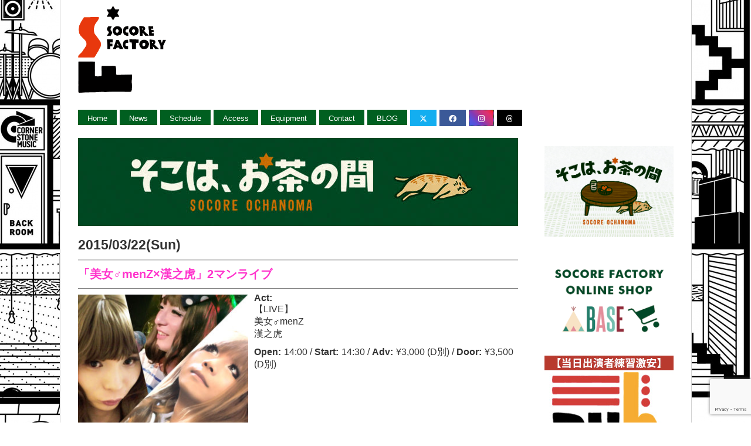

--- FILE ---
content_type: text/html; charset=UTF-8
request_url: https://socorefactory.com/schedule/2015/03/22/%E3%80%8C%E7%BE%8E%E5%A5%B3%E2%99%82menzx%E6%BC%A2%E4%B9%8B%E8%99%8E%E3%80%8D2%E3%83%9E%E3%83%B3%E3%83%A9%E3%82%A4%E3%83%96/
body_size: 20241
content:
<!DOCTYPE html>
<html lang="ja">
	<head>
		<title>「美女♂menZ×漢之虎」2マンライブ - SOCORE FACTORY SOCORE FACTORY</title>
		<meta name="viewport" content="width=device-width, initial-scale=1, maximum-scale=1">
		<link rel="stylesheet" href="https://socorefactory.com/wp-content/themes/gridthemeresponsive/style.css" type="text/css" media="screen" title="no title" charset="utf-8" />
		<link href="https://socorefactory.com/wp-content/themes/gridthemeresponsive/css/flexnav.css" rel="stylesheet" type="text/css" />

		<link rel="stylesheet" href="https://cdnjs.cloudflare.com/ajax/libs/font-awesome/6.4.2/css/all.min.css" integrity="sha512-z3gLpd7yknf1YoNbCzqRKc4qyor8gaKU1qmn+CShxbuBusANI9QpRohGBreCFkKxLhei6S9CQXFEbbKuqLg0DA==" crossorigin="anonymous" referrerpolicy="no-referrer" />
		<meta name='robots' content='index, follow, max-image-preview:large, max-snippet:-1, max-video-preview:-1' />

	<!-- This site is optimized with the Yoast SEO plugin v24.5 - https://yoast.com/wordpress/plugins/seo/ -->
	<link rel="canonical" href="https://socorefactory.com/schedule/2015/03/22/「美女♂menzx漢之虎」2マンライブ/" />
	<meta property="og:locale" content="ja_JP" />
	<meta property="og:type" content="article" />
	<meta property="og:title" content="「美女♂menZ×漢之虎」2マンライブ - SOCORE FACTORY" />
	<meta property="og:url" content="https://socorefactory.com/schedule/2015/03/22/「美女♂menzx漢之虎」2マンライブ/" />
	<meta property="og:site_name" content="SOCORE FACTORY" />
	<meta property="article:publisher" content="https://www.facebook.com/" />
	<meta property="article:published_time" content="2015-03-22T08:30:32+00:00" />
	<meta property="og:image" content="https://socorefactory.com/wp-content/uploads/2015/03/0322_live.jpg" />
	<meta property="og:image:width" content="600" />
	<meta property="og:image:height" content="600" />
	<meta property="og:image:type" content="image/jpeg" />
	<meta name="author" content="kasago" />
	<meta name="twitter:label1" content="執筆者" />
	<meta name="twitter:data1" content="kasago" />
	<!-- / Yoast SEO plugin. -->


<link rel='dns-prefetch' href='//static.addtoany.com' />
<link rel='dns-prefetch' href='//netdna.bootstrapcdn.com' />
<link rel="alternate" type="application/rss+xml" title="SOCORE FACTORY &raquo; 「美女♂menZ×漢之虎」2マンライブ のコメントのフィード" href="https://socorefactory.com/schedule/2015/03/22/%e3%80%8c%e7%be%8e%e5%a5%b3%e2%99%82menzx%e6%bc%a2%e4%b9%8b%e8%99%8e%e3%80%8d2%e3%83%9e%e3%83%b3%e3%83%a9%e3%82%a4%e3%83%96/feed/" />
<script type="text/javascript">
/* <![CDATA[ */
window._wpemojiSettings = {"baseUrl":"https:\/\/s.w.org\/images\/core\/emoji\/15.0.3\/72x72\/","ext":".png","svgUrl":"https:\/\/s.w.org\/images\/core\/emoji\/15.0.3\/svg\/","svgExt":".svg","source":{"concatemoji":"https:\/\/socorefactory.com\/wp-includes\/js\/wp-emoji-release.min.js?ver=6.5.7"}};
/*! This file is auto-generated */
!function(i,n){var o,s,e;function c(e){try{var t={supportTests:e,timestamp:(new Date).valueOf()};sessionStorage.setItem(o,JSON.stringify(t))}catch(e){}}function p(e,t,n){e.clearRect(0,0,e.canvas.width,e.canvas.height),e.fillText(t,0,0);var t=new Uint32Array(e.getImageData(0,0,e.canvas.width,e.canvas.height).data),r=(e.clearRect(0,0,e.canvas.width,e.canvas.height),e.fillText(n,0,0),new Uint32Array(e.getImageData(0,0,e.canvas.width,e.canvas.height).data));return t.every(function(e,t){return e===r[t]})}function u(e,t,n){switch(t){case"flag":return n(e,"\ud83c\udff3\ufe0f\u200d\u26a7\ufe0f","\ud83c\udff3\ufe0f\u200b\u26a7\ufe0f")?!1:!n(e,"\ud83c\uddfa\ud83c\uddf3","\ud83c\uddfa\u200b\ud83c\uddf3")&&!n(e,"\ud83c\udff4\udb40\udc67\udb40\udc62\udb40\udc65\udb40\udc6e\udb40\udc67\udb40\udc7f","\ud83c\udff4\u200b\udb40\udc67\u200b\udb40\udc62\u200b\udb40\udc65\u200b\udb40\udc6e\u200b\udb40\udc67\u200b\udb40\udc7f");case"emoji":return!n(e,"\ud83d\udc26\u200d\u2b1b","\ud83d\udc26\u200b\u2b1b")}return!1}function f(e,t,n){var r="undefined"!=typeof WorkerGlobalScope&&self instanceof WorkerGlobalScope?new OffscreenCanvas(300,150):i.createElement("canvas"),a=r.getContext("2d",{willReadFrequently:!0}),o=(a.textBaseline="top",a.font="600 32px Arial",{});return e.forEach(function(e){o[e]=t(a,e,n)}),o}function t(e){var t=i.createElement("script");t.src=e,t.defer=!0,i.head.appendChild(t)}"undefined"!=typeof Promise&&(o="wpEmojiSettingsSupports",s=["flag","emoji"],n.supports={everything:!0,everythingExceptFlag:!0},e=new Promise(function(e){i.addEventListener("DOMContentLoaded",e,{once:!0})}),new Promise(function(t){var n=function(){try{var e=JSON.parse(sessionStorage.getItem(o));if("object"==typeof e&&"number"==typeof e.timestamp&&(new Date).valueOf()<e.timestamp+604800&&"object"==typeof e.supportTests)return e.supportTests}catch(e){}return null}();if(!n){if("undefined"!=typeof Worker&&"undefined"!=typeof OffscreenCanvas&&"undefined"!=typeof URL&&URL.createObjectURL&&"undefined"!=typeof Blob)try{var e="postMessage("+f.toString()+"("+[JSON.stringify(s),u.toString(),p.toString()].join(",")+"));",r=new Blob([e],{type:"text/javascript"}),a=new Worker(URL.createObjectURL(r),{name:"wpTestEmojiSupports"});return void(a.onmessage=function(e){c(n=e.data),a.terminate(),t(n)})}catch(e){}c(n=f(s,u,p))}t(n)}).then(function(e){for(var t in e)n.supports[t]=e[t],n.supports.everything=n.supports.everything&&n.supports[t],"flag"!==t&&(n.supports.everythingExceptFlag=n.supports.everythingExceptFlag&&n.supports[t]);n.supports.everythingExceptFlag=n.supports.everythingExceptFlag&&!n.supports.flag,n.DOMReady=!1,n.readyCallback=function(){n.DOMReady=!0}}).then(function(){return e}).then(function(){var e;n.supports.everything||(n.readyCallback(),(e=n.source||{}).concatemoji?t(e.concatemoji):e.wpemoji&&e.twemoji&&(t(e.twemoji),t(e.wpemoji)))}))}((window,document),window._wpemojiSettings);
/* ]]> */
</script>
<link rel='stylesheet' id='sbi_styles-css' href='https://socorefactory.com/wp-content/plugins/instagram-feed/css/sbi-styles.min.css?ver=6.6.1' type='text/css' media='all' />
<style id='wp-emoji-styles-inline-css' type='text/css'>

	img.wp-smiley, img.emoji {
		display: inline !important;
		border: none !important;
		box-shadow: none !important;
		height: 1em !important;
		width: 1em !important;
		margin: 0 0.07em !important;
		vertical-align: -0.1em !important;
		background: none !important;
		padding: 0 !important;
	}
</style>
<link rel='stylesheet' id='wp-block-library-css' href='https://socorefactory.com/wp-includes/css/dist/block-library/style.min.css?ver=6.5.7' type='text/css' media='all' />
<style id='pdfemb-pdf-embedder-viewer-style-inline-css' type='text/css'>
.wp-block-pdfemb-pdf-embedder-viewer{max-width:none}

</style>
<style id='classic-theme-styles-inline-css' type='text/css'>
/*! This file is auto-generated */
.wp-block-button__link{color:#fff;background-color:#32373c;border-radius:9999px;box-shadow:none;text-decoration:none;padding:calc(.667em + 2px) calc(1.333em + 2px);font-size:1.125em}.wp-block-file__button{background:#32373c;color:#fff;text-decoration:none}
</style>
<style id='global-styles-inline-css' type='text/css'>
body{--wp--preset--color--black: #000000;--wp--preset--color--cyan-bluish-gray: #abb8c3;--wp--preset--color--white: #ffffff;--wp--preset--color--pale-pink: #f78da7;--wp--preset--color--vivid-red: #cf2e2e;--wp--preset--color--luminous-vivid-orange: #ff6900;--wp--preset--color--luminous-vivid-amber: #fcb900;--wp--preset--color--light-green-cyan: #7bdcb5;--wp--preset--color--vivid-green-cyan: #00d084;--wp--preset--color--pale-cyan-blue: #8ed1fc;--wp--preset--color--vivid-cyan-blue: #0693e3;--wp--preset--color--vivid-purple: #9b51e0;--wp--preset--gradient--vivid-cyan-blue-to-vivid-purple: linear-gradient(135deg,rgba(6,147,227,1) 0%,rgb(155,81,224) 100%);--wp--preset--gradient--light-green-cyan-to-vivid-green-cyan: linear-gradient(135deg,rgb(122,220,180) 0%,rgb(0,208,130) 100%);--wp--preset--gradient--luminous-vivid-amber-to-luminous-vivid-orange: linear-gradient(135deg,rgba(252,185,0,1) 0%,rgba(255,105,0,1) 100%);--wp--preset--gradient--luminous-vivid-orange-to-vivid-red: linear-gradient(135deg,rgba(255,105,0,1) 0%,rgb(207,46,46) 100%);--wp--preset--gradient--very-light-gray-to-cyan-bluish-gray: linear-gradient(135deg,rgb(238,238,238) 0%,rgb(169,184,195) 100%);--wp--preset--gradient--cool-to-warm-spectrum: linear-gradient(135deg,rgb(74,234,220) 0%,rgb(151,120,209) 20%,rgb(207,42,186) 40%,rgb(238,44,130) 60%,rgb(251,105,98) 80%,rgb(254,248,76) 100%);--wp--preset--gradient--blush-light-purple: linear-gradient(135deg,rgb(255,206,236) 0%,rgb(152,150,240) 100%);--wp--preset--gradient--blush-bordeaux: linear-gradient(135deg,rgb(254,205,165) 0%,rgb(254,45,45) 50%,rgb(107,0,62) 100%);--wp--preset--gradient--luminous-dusk: linear-gradient(135deg,rgb(255,203,112) 0%,rgb(199,81,192) 50%,rgb(65,88,208) 100%);--wp--preset--gradient--pale-ocean: linear-gradient(135deg,rgb(255,245,203) 0%,rgb(182,227,212) 50%,rgb(51,167,181) 100%);--wp--preset--gradient--electric-grass: linear-gradient(135deg,rgb(202,248,128) 0%,rgb(113,206,126) 100%);--wp--preset--gradient--midnight: linear-gradient(135deg,rgb(2,3,129) 0%,rgb(40,116,252) 100%);--wp--preset--font-size--small: 13px;--wp--preset--font-size--medium: 20px;--wp--preset--font-size--large: 36px;--wp--preset--font-size--x-large: 42px;--wp--preset--spacing--20: 0.44rem;--wp--preset--spacing--30: 0.67rem;--wp--preset--spacing--40: 1rem;--wp--preset--spacing--50: 1.5rem;--wp--preset--spacing--60: 2.25rem;--wp--preset--spacing--70: 3.38rem;--wp--preset--spacing--80: 5.06rem;--wp--preset--shadow--natural: 6px 6px 9px rgba(0, 0, 0, 0.2);--wp--preset--shadow--deep: 12px 12px 50px rgba(0, 0, 0, 0.4);--wp--preset--shadow--sharp: 6px 6px 0px rgba(0, 0, 0, 0.2);--wp--preset--shadow--outlined: 6px 6px 0px -3px rgba(255, 255, 255, 1), 6px 6px rgba(0, 0, 0, 1);--wp--preset--shadow--crisp: 6px 6px 0px rgba(0, 0, 0, 1);}:where(.is-layout-flex){gap: 0.5em;}:where(.is-layout-grid){gap: 0.5em;}body .is-layout-flex{display: flex;}body .is-layout-flex{flex-wrap: wrap;align-items: center;}body .is-layout-flex > *{margin: 0;}body .is-layout-grid{display: grid;}body .is-layout-grid > *{margin: 0;}:where(.wp-block-columns.is-layout-flex){gap: 2em;}:where(.wp-block-columns.is-layout-grid){gap: 2em;}:where(.wp-block-post-template.is-layout-flex){gap: 1.25em;}:where(.wp-block-post-template.is-layout-grid){gap: 1.25em;}.has-black-color{color: var(--wp--preset--color--black) !important;}.has-cyan-bluish-gray-color{color: var(--wp--preset--color--cyan-bluish-gray) !important;}.has-white-color{color: var(--wp--preset--color--white) !important;}.has-pale-pink-color{color: var(--wp--preset--color--pale-pink) !important;}.has-vivid-red-color{color: var(--wp--preset--color--vivid-red) !important;}.has-luminous-vivid-orange-color{color: var(--wp--preset--color--luminous-vivid-orange) !important;}.has-luminous-vivid-amber-color{color: var(--wp--preset--color--luminous-vivid-amber) !important;}.has-light-green-cyan-color{color: var(--wp--preset--color--light-green-cyan) !important;}.has-vivid-green-cyan-color{color: var(--wp--preset--color--vivid-green-cyan) !important;}.has-pale-cyan-blue-color{color: var(--wp--preset--color--pale-cyan-blue) !important;}.has-vivid-cyan-blue-color{color: var(--wp--preset--color--vivid-cyan-blue) !important;}.has-vivid-purple-color{color: var(--wp--preset--color--vivid-purple) !important;}.has-black-background-color{background-color: var(--wp--preset--color--black) !important;}.has-cyan-bluish-gray-background-color{background-color: var(--wp--preset--color--cyan-bluish-gray) !important;}.has-white-background-color{background-color: var(--wp--preset--color--white) !important;}.has-pale-pink-background-color{background-color: var(--wp--preset--color--pale-pink) !important;}.has-vivid-red-background-color{background-color: var(--wp--preset--color--vivid-red) !important;}.has-luminous-vivid-orange-background-color{background-color: var(--wp--preset--color--luminous-vivid-orange) !important;}.has-luminous-vivid-amber-background-color{background-color: var(--wp--preset--color--luminous-vivid-amber) !important;}.has-light-green-cyan-background-color{background-color: var(--wp--preset--color--light-green-cyan) !important;}.has-vivid-green-cyan-background-color{background-color: var(--wp--preset--color--vivid-green-cyan) !important;}.has-pale-cyan-blue-background-color{background-color: var(--wp--preset--color--pale-cyan-blue) !important;}.has-vivid-cyan-blue-background-color{background-color: var(--wp--preset--color--vivid-cyan-blue) !important;}.has-vivid-purple-background-color{background-color: var(--wp--preset--color--vivid-purple) !important;}.has-black-border-color{border-color: var(--wp--preset--color--black) !important;}.has-cyan-bluish-gray-border-color{border-color: var(--wp--preset--color--cyan-bluish-gray) !important;}.has-white-border-color{border-color: var(--wp--preset--color--white) !important;}.has-pale-pink-border-color{border-color: var(--wp--preset--color--pale-pink) !important;}.has-vivid-red-border-color{border-color: var(--wp--preset--color--vivid-red) !important;}.has-luminous-vivid-orange-border-color{border-color: var(--wp--preset--color--luminous-vivid-orange) !important;}.has-luminous-vivid-amber-border-color{border-color: var(--wp--preset--color--luminous-vivid-amber) !important;}.has-light-green-cyan-border-color{border-color: var(--wp--preset--color--light-green-cyan) !important;}.has-vivid-green-cyan-border-color{border-color: var(--wp--preset--color--vivid-green-cyan) !important;}.has-pale-cyan-blue-border-color{border-color: var(--wp--preset--color--pale-cyan-blue) !important;}.has-vivid-cyan-blue-border-color{border-color: var(--wp--preset--color--vivid-cyan-blue) !important;}.has-vivid-purple-border-color{border-color: var(--wp--preset--color--vivid-purple) !important;}.has-vivid-cyan-blue-to-vivid-purple-gradient-background{background: var(--wp--preset--gradient--vivid-cyan-blue-to-vivid-purple) !important;}.has-light-green-cyan-to-vivid-green-cyan-gradient-background{background: var(--wp--preset--gradient--light-green-cyan-to-vivid-green-cyan) !important;}.has-luminous-vivid-amber-to-luminous-vivid-orange-gradient-background{background: var(--wp--preset--gradient--luminous-vivid-amber-to-luminous-vivid-orange) !important;}.has-luminous-vivid-orange-to-vivid-red-gradient-background{background: var(--wp--preset--gradient--luminous-vivid-orange-to-vivid-red) !important;}.has-very-light-gray-to-cyan-bluish-gray-gradient-background{background: var(--wp--preset--gradient--very-light-gray-to-cyan-bluish-gray) !important;}.has-cool-to-warm-spectrum-gradient-background{background: var(--wp--preset--gradient--cool-to-warm-spectrum) !important;}.has-blush-light-purple-gradient-background{background: var(--wp--preset--gradient--blush-light-purple) !important;}.has-blush-bordeaux-gradient-background{background: var(--wp--preset--gradient--blush-bordeaux) !important;}.has-luminous-dusk-gradient-background{background: var(--wp--preset--gradient--luminous-dusk) !important;}.has-pale-ocean-gradient-background{background: var(--wp--preset--gradient--pale-ocean) !important;}.has-electric-grass-gradient-background{background: var(--wp--preset--gradient--electric-grass) !important;}.has-midnight-gradient-background{background: var(--wp--preset--gradient--midnight) !important;}.has-small-font-size{font-size: var(--wp--preset--font-size--small) !important;}.has-medium-font-size{font-size: var(--wp--preset--font-size--medium) !important;}.has-large-font-size{font-size: var(--wp--preset--font-size--large) !important;}.has-x-large-font-size{font-size: var(--wp--preset--font-size--x-large) !important;}
.wp-block-navigation a:where(:not(.wp-element-button)){color: inherit;}
:where(.wp-block-post-template.is-layout-flex){gap: 1.25em;}:where(.wp-block-post-template.is-layout-grid){gap: 1.25em;}
:where(.wp-block-columns.is-layout-flex){gap: 2em;}:where(.wp-block-columns.is-layout-grid){gap: 2em;}
.wp-block-pullquote{font-size: 1.5em;line-height: 1.6;}
</style>
<link rel='stylesheet' id='contact-form-7-css' href='https://socorefactory.com/wp-content/plugins/contact-form-7/includes/css/styles.css?ver=5.9.8' type='text/css' media='all' />
<link rel='stylesheet' id='ctf_styles-css' href='https://socorefactory.com/wp-content/plugins/custom-twitter-feeds/css/ctf-styles.min.css?ver=2.2.5' type='text/css' media='all' />
<link rel='stylesheet' id='font-awesome-css' href='//netdna.bootstrapcdn.com/font-awesome/4.1.0/css/font-awesome.css' type='text/css' media='screen' />
<link rel='stylesheet' id='addtoany-css' href='https://socorefactory.com/wp-content/plugins/add-to-any/addtoany.min.css?ver=1.16' type='text/css' media='all' />
<script type="text/javascript" id="addtoany-core-js-before">
/* <![CDATA[ */
window.a2a_config=window.a2a_config||{};a2a_config.callbacks=[];a2a_config.overlays=[];a2a_config.templates={};a2a_localize = {
	Share: "共有",
	Save: "ブックマーク",
	Subscribe: "購読",
	Email: "メール",
	Bookmark: "ブックマーク",
	ShowAll: "すべて表示する",
	ShowLess: "小さく表示する",
	FindServices: "サービスを探す",
	FindAnyServiceToAddTo: "追加するサービスを今すぐ探す",
	PoweredBy: "Powered by",
	ShareViaEmail: "メールでシェアする",
	SubscribeViaEmail: "メールで購読する",
	BookmarkInYourBrowser: "ブラウザにブックマーク",
	BookmarkInstructions: "このページをブックマークするには、 Ctrl+D または \u2318+D を押下。",
	AddToYourFavorites: "お気に入りに追加",
	SendFromWebOrProgram: "任意のメールアドレスまたはメールプログラムから送信",
	EmailProgram: "メールプログラム",
	More: "詳細&#8230;",
	ThanksForSharing: "共有ありがとうございます !",
	ThanksForFollowing: "フォローありがとうございます !"
};
/* ]]> */
</script>
<script type="text/javascript" async src="https://static.addtoany.com/menu/page.js" id="addtoany-core-js"></script>
<script type="text/javascript" src="https://socorefactory.com/wp-includes/js/jquery/jquery.min.js?ver=3.7.1" id="jquery-core-js"></script>
<script type="text/javascript" src="https://socorefactory.com/wp-includes/js/jquery/jquery-migrate.min.js?ver=3.4.1" id="jquery-migrate-js"></script>
<script type="text/javascript" async src="https://socorefactory.com/wp-content/plugins/add-to-any/addtoany.min.js?ver=1.1" id="addtoany-jquery-js"></script>
<link rel="https://api.w.org/" href="https://socorefactory.com/wp-json/" /><link rel="alternate" type="application/json" href="https://socorefactory.com/wp-json/wp/v2/posts/1432" /><link rel="EditURI" type="application/rsd+xml" title="RSD" href="https://socorefactory.com/xmlrpc.php?rsd" />
<meta name="generator" content="WordPress 6.5.7" />
<link rel='shortlink' href='https://socorefactory.com/?p=1432' />
<link rel="alternate" type="application/json+oembed" href="https://socorefactory.com/wp-json/oembed/1.0/embed?url=https%3A%2F%2Fsocorefactory.com%2Fschedule%2F2015%2F03%2F22%2F%25e3%2580%258c%25e7%25be%258e%25e5%25a5%25b3%25e2%2599%2582menzx%25e6%25bc%25a2%25e4%25b9%258b%25e8%2599%258e%25e3%2580%258d2%25e3%2583%259e%25e3%2583%25b3%25e3%2583%25a9%25e3%2582%25a4%25e3%2583%2596%2F" />
<link rel="alternate" type="text/xml+oembed" href="https://socorefactory.com/wp-json/oembed/1.0/embed?url=https%3A%2F%2Fsocorefactory.com%2Fschedule%2F2015%2F03%2F22%2F%25e3%2580%258c%25e7%25be%258e%25e5%25a5%25b3%25e2%2599%2582menzx%25e6%25bc%25a2%25e4%25b9%258b%25e8%2599%258e%25e3%2580%258d2%25e3%2583%259e%25e3%2583%25b3%25e3%2583%25a9%25e3%2582%25a4%25e3%2583%2596%2F&#038;format=xml" />

<style>
.scroll-back-to-top-wrapper {
    position: fixed;
	opacity: 0;
	visibility: hidden;
	overflow: hidden;
	text-align: center;
	z-index: 99999999;
    background-color: #777777;
	color: #eeeeee;
	width: 50px;
	height: 48px;
	line-height: 48px;
	right: 30px;
	bottom: 30px;
	padding-top: 2px;
	border-top-left-radius: 10px;
	border-top-right-radius: 10px;
	border-bottom-right-radius: 10px;
	border-bottom-left-radius: 10px;
	-webkit-transition: all 0.5s ease-in-out;
	-moz-transition: all 0.5s ease-in-out;
	-ms-transition: all 0.5s ease-in-out;
	-o-transition: all 0.5s ease-in-out;
	transition: all 0.5s ease-in-out;
}
.scroll-back-to-top-wrapper:hover {
	background-color: #888888;
  color: #eeeeee;
}
.scroll-back-to-top-wrapper.show {
    visibility:visible;
    cursor:pointer;
	opacity: 0.8;
}
.scroll-back-to-top-wrapper i.fa {
	line-height: inherit;
}
.scroll-back-to-top-wrapper .fa-lg {
	vertical-align: 0;
}
</style>
<!-- Schema & Structured Data For WP v1.22 - -->
<script type="application/ld+json" class="saswp-schema-markup-output">
[{"@context":"https://schema.org/","@graph":[{"@context":"https://schema.org/","@type":"SiteNavigationElement","@id":"https://socorefactory.com#main","name":"Home","url":"https://socorefactory.com"},{"@context":"https://schema.org/","@type":"SiteNavigationElement","@id":"https://socorefactory.com#main","name":"News","url":"https://socorefactory.com/news/"},{"@context":"https://schema.org/","@type":"SiteNavigationElement","@id":"https://socorefactory.com#main","name":"Schedule","url":"https://socorefactory.com/schedule/"},{"@context":"https://schema.org/","@type":"SiteNavigationElement","@id":"https://socorefactory.com#main","name":"Access","url":"https://socorefactory.com/access/"},{"@context":"https://schema.org/","@type":"SiteNavigationElement","@id":"https://socorefactory.com#main","name":"Equipment","url":"https://socorefactory.com/equipment/"},{"@context":"https://schema.org/","@type":"SiteNavigationElement","@id":"https://socorefactory.com#main","name":"Contact","url":"https://socorefactory.com/contact/"},{"@context":"https://schema.org/","@type":"SiteNavigationElement","@id":"https://socorefactory.com#main","name":"BLOG","url":"https://socorefactory.com/blog/"},{"@context":"https://schema.org/","@type":"SiteNavigationElement","@id":"https://socorefactory.com#main","name":"","url":"https://twitter.com/socorefactory"},{"@context":"https://schema.org/","@type":"SiteNavigationElement","@id":"https://socorefactory.com#main","name":"","url":"https://www.facebook.com/Socore-Factory-1333835333328858/"},{"@context":"https://schema.org/","@type":"SiteNavigationElement","@id":"https://socorefactory.com#main","name":"","url":"https://www.instagram.com/socorefactory/"},{"@context":"https://schema.org/","@type":"SiteNavigationElement","@id":"https://socorefactory.com#main","name":"","url":"https://www.threads.net/@socorefactory"}]},

{"@context":"https://schema.org/","@type":"MusicEvent","@id":"https://socorefactory.com/schedule/2015/03/22/%e3%80%8c%e7%be%8e%e5%a5%b3%e2%99%82menzx%e6%bc%a2%e4%b9%8b%e8%99%8e%e3%80%8d2%e3%83%9e%e3%83%b3%e3%83%a9%e3%82%a4%e3%83%96/#event","url":"https://socorefactory.com/schedule/2015/03/22/%e3%80%8c%e7%be%8e%e5%a5%b3%e2%99%82menzx%e6%bc%a2%e4%b9%8b%e8%99%8e%e3%80%8d2%e3%83%9e%e3%83%b3%e3%83%a9%e3%82%a4%e3%83%96/","name":"<font color=\"#ff33cc\">「美女♂menZ×漢之虎」2マンライブ</font>","location":[[],{"@type":"Place","name":"SOCORE FACTORY"}],"startDate":"2015-03-22T17:30:32+09:00","offers":{"@type":"Offer","price":"3,000 (D別)"},"image":[{"@type":"ImageObject","@id":"https://socorefactory.com/schedule/2015/03/22/%e3%80%8c%e7%be%8e%e5%a5%b3%e2%99%82menzx%e6%bc%a2%e4%b9%8b%e8%99%8e%e3%80%8d2%e3%83%9e%e3%83%b3%e3%83%a9%e3%82%a4%e3%83%96/#primaryimage","url":"https://socorefactory.com/wp-content/uploads/2015/03/0322_live-1200x1200.jpg","width":"1200","height":"1200"},{"@type":"ImageObject","url":"https://socorefactory.com/wp-content/uploads/2015/03/0322_live-1200x900.jpg","width":"1200","height":"900"},{"@type":"ImageObject","url":"https://socorefactory.com/wp-content/uploads/2015/03/0322_live-1200x675.jpg","width":"1200","height":"675"}]}]
</script>

<link rel="icon" href="https://socorefactory.com/wp-content/uploads/2021/10/cropped-socorefactory_logo_color_1-32x32.jpg" sizes="32x32" />
<link rel="icon" href="https://socorefactory.com/wp-content/uploads/2021/10/cropped-socorefactory_logo_color_1-192x192.jpg" sizes="192x192" />
<link rel="apple-touch-icon" href="https://socorefactory.com/wp-content/uploads/2021/10/cropped-socorefactory_logo_color_1-180x180.jpg" />
<meta name="msapplication-TileImage" content="https://socorefactory.com/wp-content/uploads/2021/10/cropped-socorefactory_logo_color_1-270x270.jpg" />
		<script>
			(function(i,s,o,g,r,a,m){i['GoogleAnalyticsObject']=r;i[r]=i[r]||function(){
				(i[r].q=i[r].q||[]).push(arguments)},i[r].l=1*new Date();a=s.createElement(o),
				m=s.getElementsByTagName(o)[0];a.async=1;a.src=g;m.parentNode.insertBefore(a,m)
									})(window,document,'script','//www.google-analytics.com/analytics.js','ga');
			ga('require', 'displayfeatures');
			ga('create', 'UA-51450573-1', 'auto');
			ga('send', 'pageview');

		</script>
		<script src="https://ajax.googleapis.com/ajax/libs/jquery/1.7.2/jquery.min.js" type="text/javascript"></script>
		<script>
			//Accordion
			jQuery(function(){
				jQuery(".acMenu dt").on("click", function() {
					jQuery(this).next().slideToggle();
					jQuery(this).toggleClass("active");
				});
			});
		</script>
		<script src="https://socorefactory.com/wp-content/themes/gridthemeresponsive/js/jquery.hover_caption.js" type="text/javascript" charset="utf-8"></script>   
	</head>
	<body>
		<div id="ZAIKO-root"></div>
		<script>
			!function(d,s,id){var Js,fjs=d.getElementsByTagName(s)[0];if(!d.getElementById(id)){js=d.createElement(s);js.id=id;js.src="https://t2.zkocdn.net/build/offsite/widget.js";fjs.parentNode.insertBefore(js,fjs);}}(document,"script","ZAIKO-jssdk");
		</script>	
				 
								<div id="main_container">
			<div id="header">
				<div id="logo">
										<a href="https://socorefactory.com"><img src="https://socorefactory.com/wp-content/uploads/2014/06/logo.png" width="250px" alt="SOCORE FACTORY"></a>
									</div>
								<div id="description3">
					<!--     	
<div class="eventcancel">
<a href="https://www.youtube.com/channel/UCUqEjPFLkqw36Lhc4oDJQTA"><img src="https://socorefactory.com/wp-content/uploads/2020/10/youtubebanner.jpg" alt="SOCORE FACTORY YouTubeチャンネル"></a>
<a href="https://socorefactory.com/schedule/cancel/">新型コロナウイルスの影響によるイベントのキャンセルについて</a>
</div>
<a href="https://socorefactory.com/11th-anniversary-monthly-schedule/"><img src="https://socorefactory.com/wp-content/uploads/2025/05/11th_logo.png" width='280' alt="Socore Factory 11th Anniversary"></a>-->
				</div>
			</div>
			<!--//header-->
						<div id="menu_container">
				<div id="menu">
					<ul id="top-menu" class="menu"><li id="menu-item-15" class="Menu-item menu-item menu-item-type-custom menu-item-object-custom menu-item-home menu-item-15"><a href="https://socorefactory.com">Home</a></li>
<li id="menu-item-860" class="Menu-item menu-item menu-item-type-taxonomy menu-item-object-category menu-item-860"><a href="https://socorefactory.com/news/">News</a></li>
<li id="menu-item-16" class="Menu-item menu-item menu-item-type-taxonomy menu-item-object-category current-post-ancestor current-menu-parent current-post-parent menu-item-16"><a href="https://socorefactory.com/schedule/">Schedule</a></li>
<li id="menu-item-18" class="Menu-item menu-item menu-item-type-post_type menu-item-object-page menu-item-18"><a href="https://socorefactory.com/access/">Access</a></li>
<li id="menu-item-2947" class="Menu-item menu-item menu-item-type-post_type menu-item-object-page menu-item-2947"><a href="https://socorefactory.com/equipment/">Equipment</a></li>
<li id="menu-item-17" class="Menu-item menu-item menu-item-type-post_type menu-item-object-page menu-item-17"><a href="https://socorefactory.com/contact/">Contact</a></li>
<li id="menu-item-2944" class="Menu-item menu-item menu-item-type-taxonomy menu-item-object-category menu-item-2944"><a href="https://socorefactory.com/blog/">BLOG</a></li>
<li id="menu-item-2948" class="Menu-item menu-item menu-item-type-custom menu-item-object-custom menu-item-2948"><a target="_blank" rel="noopener" href="https://twitter.com/socorefactory"><i class="fa-brands fa-x-twitter" style="color: #ffffff;"></i></a></li>
<li id="menu-item-2949" class="Menu-item menu-item menu-item-type-custom menu-item-object-custom menu-item-2949"><a target="_blank" rel="noopener" href="https://www.facebook.com/Socore-Factory-1333835333328858/"><i class="fab fa-facebook"></i></a></li>
<li id="menu-item-8874" class="menu-item menu-item-type-custom menu-item-object-custom menu-item-8874"><a target="_blank" rel="noopener" href="https://www.instagram.com/socorefactory/"><i class="fab fa-instagram"></i></a></li>
<li id="menu-item-22049" class="menu-item menu-item-type-custom menu-item-object-custom menu-item-22049"><a target="_blank" rel="noopener" href="https://www.threads.net/@socorefactory"><i class="fab fa-threads"></i></a></li>
</ul>				</div>
								<div class="clear"></div>
			</div>
			<!--//menu_container-->
    <div class="single_left">
		<div class="streaming_area">
			<a href="https://socorefactory.com/socore-ochanoma/"><img src="https://socorefactory.com/wp-content/uploads/2020/06/streaming_banner_wide_cat.jpg" alt="SOCORE FACTORY そこはお茶の間-Live streaming"></a>
		</div>
		
    <div class="livetitle2">
<span class="singledate">2015/03/22(Sun)</span>
<div class="liveright single">
<h1><font color="#ff33cc">「美女♂menZ×漢之虎」2マンライブ</font>			
			
			
	
	</h1>

<div class="eventdm">
<!-- mobile以外 -->
<a href="https://socorefactory.com/wp-content/uploads/2015/03/0322_live.jpg">
<img src="https://socorefactory.com/wp-content/plugins/lazy-load/images/1x1.trans.gif" data-lazy-src="https://socorefactory.com/wp-content/uploads/2015/03/0322_live-300x300.jpg" width="290" height="290" class="attachment-290x290 size-290x290 wp-post-image" alt decoding="async" fetchpriority="high" srcset="https://socorefactory.com/wp-content/uploads/2015/03/0322_live-300x300.jpg 300w, https://socorefactory.com/wp-content/uploads/2015/03/0322_live-150x150.jpg 150w, https://socorefactory.com/wp-content/uploads/2015/03/0322_live.jpg 600w" sizes="(max-width: 290px) 100vw, 290px"><noscript><img width="290" height="290" src="https://socorefactory.com/wp-content/uploads/2015/03/0322_live-300x300.jpg" class="attachment-290x290 size-290x290 wp-post-image" alt="" decoding="async" fetchpriority="high" srcset="https://socorefactory.com/wp-content/uploads/2015/03/0322_live-300x300.jpg 300w, https://socorefactory.com/wp-content/uploads/2015/03/0322_live-150x150.jpg 150w, https://socorefactory.com/wp-content/uploads/2015/03/0322_live.jpg 600w" sizes="(max-width: 290px) 100vw, 290px" /></noscript></a>
<!-- mobile以外終了 -->

<!-- アイキャッチなし終了 -->
</div>


<div class="right" style="width: 450px; margin-top: -13px;">
<p class="act"><span class="lives">Act:</span><br>【LIVE】<br />
美女♂menZ<br />
漢之虎</p>
<p><span class="lives">Open:</span>14:00 / 
<span class="lives">Start:</span>14:30 / 
<span class="lives">Adv:</span>¥3,000 (D別) / 
<span class="lives">Door:</span>¥3,500 (D別)</p>
	

<!-- 配信用リンク -->
		
		
	
	
</div>
</div>
<hr class="clear">

<div class="incontents"> 
   
 <div class="addtoany_share_save_container addtoany_content addtoany_content_bottom"><div class="a2a_kit a2a_kit_size_32 addtoany_list" data-a2a-url="https://socorefactory.com/schedule/2015/03/22/%e3%80%8c%e7%be%8e%e5%a5%b3%e2%99%82menzx%e6%bc%a2%e4%b9%8b%e8%99%8e%e3%80%8d2%e3%83%9e%e3%83%b3%e3%83%a9%e3%82%a4%e3%83%96/" data-a2a-title="「美女♂menZ×漢之虎」2マンライブ"><a class="a2a_button_facebook" href="https://www.addtoany.com/add_to/facebook?linkurl=https%3A%2F%2Fsocorefactory.com%2Fschedule%2F2015%2F03%2F22%2F%25e3%2580%258c%25e7%25be%258e%25e5%25a5%25b3%25e2%2599%2582menzx%25e6%25bc%25a2%25e4%25b9%258b%25e8%2599%258e%25e3%2580%258d2%25e3%2583%259e%25e3%2583%25b3%25e3%2583%25a9%25e3%2582%25a4%25e3%2583%2596%2F&amp;linkname=%E3%80%8C%E7%BE%8E%E5%A5%B3%E2%99%82menZ%C3%97%E6%BC%A2%E4%B9%8B%E8%99%8E%E3%80%8D2%E3%83%9E%E3%83%B3%E3%83%A9%E3%82%A4%E3%83%96" title="Facebook" rel="nofollow noopener" target="_blank"></a><a class="a2a_button_facebook_messenger" href="https://www.addtoany.com/add_to/facebook_messenger?linkurl=https%3A%2F%2Fsocorefactory.com%2Fschedule%2F2015%2F03%2F22%2F%25e3%2580%258c%25e7%25be%258e%25e5%25a5%25b3%25e2%2599%2582menzx%25e6%25bc%25a2%25e4%25b9%258b%25e8%2599%258e%25e3%2580%258d2%25e3%2583%259e%25e3%2583%25b3%25e3%2583%25a9%25e3%2582%25a4%25e3%2583%2596%2F&amp;linkname=%E3%80%8C%E7%BE%8E%E5%A5%B3%E2%99%82menZ%C3%97%E6%BC%A2%E4%B9%8B%E8%99%8E%E3%80%8D2%E3%83%9E%E3%83%B3%E3%83%A9%E3%82%A4%E3%83%96" title="Messenger" rel="nofollow noopener" target="_blank"></a><a class="a2a_button_x" href="https://www.addtoany.com/add_to/x?linkurl=https%3A%2F%2Fsocorefactory.com%2Fschedule%2F2015%2F03%2F22%2F%25e3%2580%258c%25e7%25be%258e%25e5%25a5%25b3%25e2%2599%2582menzx%25e6%25bc%25a2%25e4%25b9%258b%25e8%2599%258e%25e3%2580%258d2%25e3%2583%259e%25e3%2583%25b3%25e3%2583%25a9%25e3%2582%25a4%25e3%2583%2596%2F&amp;linkname=%E3%80%8C%E7%BE%8E%E5%A5%B3%E2%99%82menZ%C3%97%E6%BC%A2%E4%B9%8B%E8%99%8E%E3%80%8D2%E3%83%9E%E3%83%B3%E3%83%A9%E3%82%A4%E3%83%96" title="X" rel="nofollow noopener" target="_blank"></a><a class="a2a_button_line" href="https://www.addtoany.com/add_to/line?linkurl=https%3A%2F%2Fsocorefactory.com%2Fschedule%2F2015%2F03%2F22%2F%25e3%2580%258c%25e7%25be%258e%25e5%25a5%25b3%25e2%2599%2582menzx%25e6%25bc%25a2%25e4%25b9%258b%25e8%2599%258e%25e3%2580%258d2%25e3%2583%259e%25e3%2583%25b3%25e3%2583%25a9%25e3%2582%25a4%25e3%2583%2596%2F&amp;linkname=%E3%80%8C%E7%BE%8E%E5%A5%B3%E2%99%82menZ%C3%97%E6%BC%A2%E4%B9%8B%E8%99%8E%E3%80%8D2%E3%83%9E%E3%83%B3%E3%83%A9%E3%82%A4%E3%83%96" title="Line" rel="nofollow noopener" target="_blank"></a><a class="a2a_button_whatsapp" href="https://www.addtoany.com/add_to/whatsapp?linkurl=https%3A%2F%2Fsocorefactory.com%2Fschedule%2F2015%2F03%2F22%2F%25e3%2580%258c%25e7%25be%258e%25e5%25a5%25b3%25e2%2599%2582menzx%25e6%25bc%25a2%25e4%25b9%258b%25e8%2599%258e%25e3%2580%258d2%25e3%2583%259e%25e3%2583%25b3%25e3%2583%25a9%25e3%2582%25a4%25e3%2583%2596%2F&amp;linkname=%E3%80%8C%E7%BE%8E%E5%A5%B3%E2%99%82menZ%C3%97%E6%BC%A2%E4%B9%8B%E8%99%8E%E3%80%8D2%E3%83%9E%E3%83%B3%E3%83%A9%E3%82%A4%E3%83%96" title="WhatsApp" rel="nofollow noopener" target="_blank"></a><a class="a2a_button_email" href="https://www.addtoany.com/add_to/email?linkurl=https%3A%2F%2Fsocorefactory.com%2Fschedule%2F2015%2F03%2F22%2F%25e3%2580%258c%25e7%25be%258e%25e5%25a5%25b3%25e2%2599%2582menzx%25e6%25bc%25a2%25e4%25b9%258b%25e8%2599%258e%25e3%2580%258d2%25e3%2583%259e%25e3%2583%25b3%25e3%2583%25a9%25e3%2582%25a4%25e3%2583%2596%2F&amp;linkname=%E3%80%8C%E7%BE%8E%E5%A5%B3%E2%99%82menZ%C3%97%E6%BC%A2%E4%B9%8B%E8%99%8E%E3%80%8D2%E3%83%9E%E3%83%B3%E3%83%A9%E3%82%A4%E3%83%96" title="Email" rel="nofollow noopener" target="_blank"></a></div></div></div>

<hr class="clear">


<div class="breadcrumd">
<ul id="pagination" class="post">

    <li class="prev"><a href="https://socorefactory.com/schedule/2015/03/21/energy/" rel="prev">Prev<</a></li>
    <li class="next"><a href="https://socorefactory.com/schedule/2015/03/22/%e3%80%8c%e3%83%9e%e3%82%b8%e3%82%ab%e3%83%ab%e3%83%bb%e3%83%aa%e3%83%90%e3%83%bc%e3%82%b9%e3%83%bb%e3%83%af%e3%83%bc%e3%83%ab%e3%83%89%e3%80%8d%e3%83%84%e3%82%a2%e3%83%bc%e5%a4%a7%e9%98%aa%e3%83%af/" rel="next">>Next</a></li>
</ul>
</div>


</div>

                
        <div class="clear"></div>                    
    </div><!--//single_left-->
    

        <div id="sidebar">

		<div class="side_box streaming_area_side">
			  <a href="https://socorefactory.com/socore-ochanoma/"><img src="https://socorefactory.com/wp-content/uploads/2020/06/streaming_banner-2.jpg" alt="SOCORE FACTORY そこはお茶の間-Live streaming"></a>
		</div>
			
        <div class="side_box">			<div class="textwidget"><a href="https://socore.thebase.in/" target="_blank" rel="noopener"><img src="https://socorefactory.com/wp-content/uploads/2020/06/base.png" style="width: 100%;"></a>
<br><br>
<a href="https://studio-ruh.com" target="_blank" rel="noopener"><img src="https://socorefactory.com/wp-content/uploads/2016/02/ruh.jpg"></a>
<br><br>
<a href="https://socorefactory.com/news/2020/05/09/%e3%80%8c%e3%83%9b%e3%83%bc%e3%83%a0%e3%82%b7%e3%82%a2%e3%82%bf%e3%83%bc%e3%80%8d%e3%81%af%e3%81%98%e3%82%81%e3%81%be%e3%81%97%e3%81%9f/?fbclid=IwAR34pCZZ6R8CClqdvuDgQ_nqxR4vjanEPYChO7TxluLG6kidrvTIIo01W-I" target="_blank" rel="noopener"><img src="https://socorefactory.com/wp-content/uploads/2020/10/scf_theater-scaled.jpg" style="width: 100%;"></a>
</div>
		</div><div class="side_box">
<div id="sb_instagram"  class="sbi sbi_mob_col_1 sbi_tab_col_2 sbi_col_2 sbi_width_resp" style="padding-bottom: 10px;" data-feedid="*1"  data-res="auto" data-cols="2" data-colsmobile="1" data-colstablet="2" data-num="12" data-nummobile="12" data-item-padding="5" data-shortcode-atts="{&quot;feed&quot;:&quot;1&quot;}"  data-postid="1432" data-locatornonce="6898ae268f" data-sbi-flags="favorLocal">
	<div class="sb_instagram_header  sbi_medium"   >
	<a class="sbi_header_link" target="_blank" rel="nofollow noopener" href="https://www.instagram.com/socorefactory/" title="@socorefactory">
		<div class="sbi_header_text sbi_no_bio">
			<div class="sbi_header_img"  data-avatar-url="https://scontent-itm1-1.cdninstagram.com/v/t51.2885-19/21819988_124993678155601_5073387319050895360_n.jpg?stp=dst-jpg_s206x206_tt6&amp;_nc_cat=109&amp;ccb=7-5&amp;_nc_sid=bf7eb4&amp;efg=eyJ2ZW5jb2RlX3RhZyI6InByb2ZpbGVfcGljLnd3dy4xMDgwLkMzIn0%3D&amp;_nc_ohc=MvU7iJumkq4Q7kNvwG3nKqS&amp;_nc_oc=Adkytca4e6I-o_8r_PbVdQrIYrZ64kX-H-xsYO76ztRdEqTMN1-AA5892JzcwKGs0AA&amp;_nc_zt=24&amp;_nc_ht=scontent-itm1-1.cdninstagram.com&amp;edm=AP4hL3IEAAAA&amp;_nc_tpa=Q5bMBQGkSvSQpKGmnt5gDubmVRTvlE56nwOOm_f_LRBjiPMoLCaMwfUmetjAQt3A_o3XWdOkWz6MPQ9UsA&amp;oh=00_AfvrqU4lPOGoSKiE63rkl50QEr0eQHPrA6k7-cfIF5JePA&amp;oe=6984374A">
									<div class="sbi_header_img_hover"  ><svg class="sbi_new_logo fa-instagram fa-w-14" aria-hidden="true" data-fa-processed="" aria-label="Instagram" data-prefix="fab" data-icon="instagram" role="img" viewBox="0 0 448 512">
	                <path fill="currentColor" d="M224.1 141c-63.6 0-114.9 51.3-114.9 114.9s51.3 114.9 114.9 114.9S339 319.5 339 255.9 287.7 141 224.1 141zm0 189.6c-41.1 0-74.7-33.5-74.7-74.7s33.5-74.7 74.7-74.7 74.7 33.5 74.7 74.7-33.6 74.7-74.7 74.7zm146.4-194.3c0 14.9-12 26.8-26.8 26.8-14.9 0-26.8-12-26.8-26.8s12-26.8 26.8-26.8 26.8 12 26.8 26.8zm76.1 27.2c-1.7-35.9-9.9-67.7-36.2-93.9-26.2-26.2-58-34.4-93.9-36.2-37-2.1-147.9-2.1-184.9 0-35.8 1.7-67.6 9.9-93.9 36.1s-34.4 58-36.2 93.9c-2.1 37-2.1 147.9 0 184.9 1.7 35.9 9.9 67.7 36.2 93.9s58 34.4 93.9 36.2c37 2.1 147.9 2.1 184.9 0 35.9-1.7 67.7-9.9 93.9-36.2 26.2-26.2 34.4-58 36.2-93.9 2.1-37 2.1-147.8 0-184.8zM398.8 388c-7.8 19.6-22.9 34.7-42.6 42.6-29.5 11.7-99.5 9-132.1 9s-102.7 2.6-132.1-9c-19.6-7.8-34.7-22.9-42.6-42.6-11.7-29.5-9-99.5-9-132.1s-2.6-102.7 9-132.1c7.8-19.6 22.9-34.7 42.6-42.6 29.5-11.7 99.5-9 132.1-9s102.7-2.6 132.1 9c19.6 7.8 34.7 22.9 42.6 42.6 11.7 29.5 9 99.5 9 132.1s2.7 102.7-9 132.1z"></path>
	            </svg></div>
					<img loading="lazy" decoding="async"  src="https://socorefactory.com/wp-content/uploads/sb-instagram-feed-images/socorefactory.jpg" alt="SOCORE  FACTORY official" width="50" height="50">
											</div>

			<div class="sbi_feedtheme_header_text">
				<h3>socorefactory</h3>
							</div>
		</div>
	</a>
</div>

    <div id="sbi_images"  style="gap: 10px;">
		<div class="sbi_item sbi_type_image sbi_new sbi_transition" id="sbi_17847165774643414" data-date="1769734019">
    <div class="sbi_photo_wrap">
        <a class="sbi_photo" href="https://www.instagram.com/p/DUIVzLND2vS/" target="_blank" rel="noopener nofollow" data-full-res="https://scontent-itm1-1.cdninstagram.com/v/t51.82787-15/624153930_18357579058202671_3878075604924357668_n.jpg?stp=dst-jpg_e35_tt6&#038;_nc_cat=106&#038;ccb=7-5&#038;_nc_sid=18de74&#038;efg=eyJlZmdfdGFnIjoiRkVFRC5iZXN0X2ltYWdlX3VybGdlbi5DMyJ9&#038;_nc_ohc=kZz2r0ygHjkQ7kNvwGrUHZJ&#038;_nc_oc=Adm7TbashzZAGCD2GxeDqYbB8tFaLh-ws1sGfk2xskLcuYkPcXYRgusQR--uhJ4JXRY&#038;_nc_zt=23&#038;_nc_ht=scontent-itm1-1.cdninstagram.com&#038;edm=ANo9K5cEAAAA&#038;_nc_gid=2Rv-51mdkiV7B9Ng2QU2Gw&#038;oh=00_AfsltufuZkfZkXnsQw1Emd2JRO8Xhxyom285IiMrBNCPNw&#038;oe=69843CA3" data-img-src-set="{&quot;d&quot;:&quot;https:\/\/scontent-itm1-1.cdninstagram.com\/v\/t51.82787-15\/624153930_18357579058202671_3878075604924357668_n.jpg?stp=dst-jpg_e35_tt6&amp;_nc_cat=106&amp;ccb=7-5&amp;_nc_sid=18de74&amp;efg=eyJlZmdfdGFnIjoiRkVFRC5iZXN0X2ltYWdlX3VybGdlbi5DMyJ9&amp;_nc_ohc=kZz2r0ygHjkQ7kNvwGrUHZJ&amp;_nc_oc=Adm7TbashzZAGCD2GxeDqYbB8tFaLh-ws1sGfk2xskLcuYkPcXYRgusQR--uhJ4JXRY&amp;_nc_zt=23&amp;_nc_ht=scontent-itm1-1.cdninstagram.com&amp;edm=ANo9K5cEAAAA&amp;_nc_gid=2Rv-51mdkiV7B9Ng2QU2Gw&amp;oh=00_AfsltufuZkfZkXnsQw1Emd2JRO8Xhxyom285IiMrBNCPNw&amp;oe=69843CA3&quot;,&quot;150&quot;:&quot;https:\/\/scontent-itm1-1.cdninstagram.com\/v\/t51.82787-15\/624153930_18357579058202671_3878075604924357668_n.jpg?stp=dst-jpg_e35_tt6&amp;_nc_cat=106&amp;ccb=7-5&amp;_nc_sid=18de74&amp;efg=eyJlZmdfdGFnIjoiRkVFRC5iZXN0X2ltYWdlX3VybGdlbi5DMyJ9&amp;_nc_ohc=kZz2r0ygHjkQ7kNvwGrUHZJ&amp;_nc_oc=Adm7TbashzZAGCD2GxeDqYbB8tFaLh-ws1sGfk2xskLcuYkPcXYRgusQR--uhJ4JXRY&amp;_nc_zt=23&amp;_nc_ht=scontent-itm1-1.cdninstagram.com&amp;edm=ANo9K5cEAAAA&amp;_nc_gid=2Rv-51mdkiV7B9Ng2QU2Gw&amp;oh=00_AfsltufuZkfZkXnsQw1Emd2JRO8Xhxyom285IiMrBNCPNw&amp;oe=69843CA3&quot;,&quot;320&quot;:&quot;https:\/\/scontent-itm1-1.cdninstagram.com\/v\/t51.82787-15\/624153930_18357579058202671_3878075604924357668_n.jpg?stp=dst-jpg_e35_tt6&amp;_nc_cat=106&amp;ccb=7-5&amp;_nc_sid=18de74&amp;efg=eyJlZmdfdGFnIjoiRkVFRC5iZXN0X2ltYWdlX3VybGdlbi5DMyJ9&amp;_nc_ohc=kZz2r0ygHjkQ7kNvwGrUHZJ&amp;_nc_oc=Adm7TbashzZAGCD2GxeDqYbB8tFaLh-ws1sGfk2xskLcuYkPcXYRgusQR--uhJ4JXRY&amp;_nc_zt=23&amp;_nc_ht=scontent-itm1-1.cdninstagram.com&amp;edm=ANo9K5cEAAAA&amp;_nc_gid=2Rv-51mdkiV7B9Ng2QU2Gw&amp;oh=00_AfsltufuZkfZkXnsQw1Emd2JRO8Xhxyom285IiMrBNCPNw&amp;oe=69843CA3&quot;,&quot;640&quot;:&quot;https:\/\/scontent-itm1-1.cdninstagram.com\/v\/t51.82787-15\/624153930_18357579058202671_3878075604924357668_n.jpg?stp=dst-jpg_e35_tt6&amp;_nc_cat=106&amp;ccb=7-5&amp;_nc_sid=18de74&amp;efg=eyJlZmdfdGFnIjoiRkVFRC5iZXN0X2ltYWdlX3VybGdlbi5DMyJ9&amp;_nc_ohc=kZz2r0ygHjkQ7kNvwGrUHZJ&amp;_nc_oc=Adm7TbashzZAGCD2GxeDqYbB8tFaLh-ws1sGfk2xskLcuYkPcXYRgusQR--uhJ4JXRY&amp;_nc_zt=23&amp;_nc_ht=scontent-itm1-1.cdninstagram.com&amp;edm=ANo9K5cEAAAA&amp;_nc_gid=2Rv-51mdkiV7B9Ng2QU2Gw&amp;oh=00_AfsltufuZkfZkXnsQw1Emd2JRO8Xhxyom285IiMrBNCPNw&amp;oe=69843CA3&quot;}">
            <span class="sbi-screenreader">--TOMORROW--

1/31(Sat)
Waft vol.2

==LIVE==
Still</span>
            	                    <img decoding="async" src="https://socorefactory.com/wp-content/plugins/instagram-feed/img/placeholder.png" alt="--TOMORROW--

1/31(Sat)
Waft vol.2

==LIVE==
Still Dreams @wstilldreams 
Happypills @happypills_1 
TAMIW @tamiw_band 
ZenPal @zenpalband 

==DJ==
Koji Kuroyanagi (Pictured Resort)
Yutaro Okawa (Be Kind Rewind)

Open:17:30 / Start:18:00
Adv:¥3,000 (D別) / Door:¥3,500 (D別)

Pictured ResortとStill Dreamsによる共催イベントが4年半ぶりに開催！

#socorefactory #waft #stilldreams #happypills #stilldreams #tamiw #zenpal #indiepop #dreampop #psychedelic #synthpop #bedroompop #lofi #altwrnativerock #psychpop">
        </a>
    </div>
</div><div class="sbi_item sbi_type_image sbi_new sbi_transition" id="sbi_17961280934896069" data-date="1769662385">
    <div class="sbi_photo_wrap">
        <a class="sbi_photo" href="https://www.instagram.com/p/DUGNKw6D2pS/" target="_blank" rel="noopener nofollow" data-full-res="https://scontent-itm1-1.cdninstagram.com/v/t51.82787-15/623219275_18357419830202671_443257408717792232_n.jpg?stp=dst-jpg_e35_tt6&#038;_nc_cat=105&#038;ccb=7-5&#038;_nc_sid=18de74&#038;efg=eyJlZmdfdGFnIjoiRkVFRC5iZXN0X2ltYWdlX3VybGdlbi5DMyJ9&#038;_nc_ohc=Ruz0p79FokkQ7kNvwEYdwio&#038;_nc_oc=Adn2TKX3vcnVtXyo2E9DUZ6HCTguP0M7hAsnqv19GidEsfGAILCWpCdEe5hLih6L93E&#038;_nc_zt=23&#038;_nc_ht=scontent-itm1-1.cdninstagram.com&#038;edm=ANo9K5cEAAAA&#038;_nc_gid=2Rv-51mdkiV7B9Ng2QU2Gw&#038;oh=00_AfuCvVZoYf6KzkHTNwck3GLBU_qc8y_b_0nwPD6dpbJIRg&#038;oe=698433E1" data-img-src-set="{&quot;d&quot;:&quot;https:\/\/scontent-itm1-1.cdninstagram.com\/v\/t51.82787-15\/623219275_18357419830202671_443257408717792232_n.jpg?stp=dst-jpg_e35_tt6&amp;_nc_cat=105&amp;ccb=7-5&amp;_nc_sid=18de74&amp;efg=eyJlZmdfdGFnIjoiRkVFRC5iZXN0X2ltYWdlX3VybGdlbi5DMyJ9&amp;_nc_ohc=Ruz0p79FokkQ7kNvwEYdwio&amp;_nc_oc=Adn2TKX3vcnVtXyo2E9DUZ6HCTguP0M7hAsnqv19GidEsfGAILCWpCdEe5hLih6L93E&amp;_nc_zt=23&amp;_nc_ht=scontent-itm1-1.cdninstagram.com&amp;edm=ANo9K5cEAAAA&amp;_nc_gid=2Rv-51mdkiV7B9Ng2QU2Gw&amp;oh=00_AfuCvVZoYf6KzkHTNwck3GLBU_qc8y_b_0nwPD6dpbJIRg&amp;oe=698433E1&quot;,&quot;150&quot;:&quot;https:\/\/scontent-itm1-1.cdninstagram.com\/v\/t51.82787-15\/623219275_18357419830202671_443257408717792232_n.jpg?stp=dst-jpg_e35_tt6&amp;_nc_cat=105&amp;ccb=7-5&amp;_nc_sid=18de74&amp;efg=eyJlZmdfdGFnIjoiRkVFRC5iZXN0X2ltYWdlX3VybGdlbi5DMyJ9&amp;_nc_ohc=Ruz0p79FokkQ7kNvwEYdwio&amp;_nc_oc=Adn2TKX3vcnVtXyo2E9DUZ6HCTguP0M7hAsnqv19GidEsfGAILCWpCdEe5hLih6L93E&amp;_nc_zt=23&amp;_nc_ht=scontent-itm1-1.cdninstagram.com&amp;edm=ANo9K5cEAAAA&amp;_nc_gid=2Rv-51mdkiV7B9Ng2QU2Gw&amp;oh=00_AfuCvVZoYf6KzkHTNwck3GLBU_qc8y_b_0nwPD6dpbJIRg&amp;oe=698433E1&quot;,&quot;320&quot;:&quot;https:\/\/scontent-itm1-1.cdninstagram.com\/v\/t51.82787-15\/623219275_18357419830202671_443257408717792232_n.jpg?stp=dst-jpg_e35_tt6&amp;_nc_cat=105&amp;ccb=7-5&amp;_nc_sid=18de74&amp;efg=eyJlZmdfdGFnIjoiRkVFRC5iZXN0X2ltYWdlX3VybGdlbi5DMyJ9&amp;_nc_ohc=Ruz0p79FokkQ7kNvwEYdwio&amp;_nc_oc=Adn2TKX3vcnVtXyo2E9DUZ6HCTguP0M7hAsnqv19GidEsfGAILCWpCdEe5hLih6L93E&amp;_nc_zt=23&amp;_nc_ht=scontent-itm1-1.cdninstagram.com&amp;edm=ANo9K5cEAAAA&amp;_nc_gid=2Rv-51mdkiV7B9Ng2QU2Gw&amp;oh=00_AfuCvVZoYf6KzkHTNwck3GLBU_qc8y_b_0nwPD6dpbJIRg&amp;oe=698433E1&quot;,&quot;640&quot;:&quot;https:\/\/scontent-itm1-1.cdninstagram.com\/v\/t51.82787-15\/623219275_18357419830202671_443257408717792232_n.jpg?stp=dst-jpg_e35_tt6&amp;_nc_cat=105&amp;ccb=7-5&amp;_nc_sid=18de74&amp;efg=eyJlZmdfdGFnIjoiRkVFRC5iZXN0X2ltYWdlX3VybGdlbi5DMyJ9&amp;_nc_ohc=Ruz0p79FokkQ7kNvwEYdwio&amp;_nc_oc=Adn2TKX3vcnVtXyo2E9DUZ6HCTguP0M7hAsnqv19GidEsfGAILCWpCdEe5hLih6L93E&amp;_nc_zt=23&amp;_nc_ht=scontent-itm1-1.cdninstagram.com&amp;edm=ANo9K5cEAAAA&amp;_nc_gid=2Rv-51mdkiV7B9Ng2QU2Gw&amp;oh=00_AfuCvVZoYf6KzkHTNwck3GLBU_qc8y_b_0nwPD6dpbJIRg&amp;oe=698433E1&quot;}">
            <span class="sbi-screenreader"></span>
            	                    <img decoding="async" src="https://socorefactory.com/wp-content/plugins/instagram-feed/img/placeholder.png" alt="＝tomorrow＝

1/30(Fri)
電子音楽会OHMOHM

■LIVE
yuzi_zapping @yuzi_zapping 
hayashi toto @hayashi_toto 

■DJ
Shirokumaxdub @shirokuma.studio.japan 
magurochan @_magurochan 

Start:19:00
Door:¥1,600 (D込)

#socorefactory #電子音楽会ohmohm #yuzi_zapping #hayashitoto #shirokumaxdub #magurochan #電子音楽">
        </a>
    </div>
</div><div class="sbi_item sbi_type_carousel sbi_new sbi_transition" id="sbi_18554061430017357" data-date="1769559017">
    <div class="sbi_photo_wrap">
        <a class="sbi_photo" href="https://www.instagram.com/p/DUDIAo_jwIO/" target="_blank" rel="noopener nofollow" data-full-res="https://scontent-itm1-1.cdninstagram.com/v/t51.82787-15/622953150_18357271546202671_5689320703005913409_n.jpg?stp=dst-jpg_e35_tt6&#038;_nc_cat=101&#038;ccb=7-5&#038;_nc_sid=18de74&#038;efg=eyJlZmdfdGFnIjoiQ0FST1VTRUxfSVRFTS5iZXN0X2ltYWdlX3VybGdlbi5DMyJ9&#038;_nc_ohc=I0DvScUbZ7gQ7kNvwE_K56g&#038;_nc_oc=AdnrdTGYHHAnc1ydxYz17ePtlwPQvrd5LqnyikTBWwuMmQ3TVWJVH0W0h5QcRwzp79g&#038;_nc_zt=23&#038;_nc_ht=scontent-itm1-1.cdninstagram.com&#038;edm=ANo9K5cEAAAA&#038;_nc_gid=2Rv-51mdkiV7B9Ng2QU2Gw&#038;oh=00_AfuxdhYnllQ0n28YkFiXrXWk6CM2iDZn5fyIYK2AI9qgLw&#038;oe=69843C51" data-img-src-set="{&quot;d&quot;:&quot;https:\/\/scontent-itm1-1.cdninstagram.com\/v\/t51.82787-15\/622953150_18357271546202671_5689320703005913409_n.jpg?stp=dst-jpg_e35_tt6&amp;_nc_cat=101&amp;ccb=7-5&amp;_nc_sid=18de74&amp;efg=eyJlZmdfdGFnIjoiQ0FST1VTRUxfSVRFTS5iZXN0X2ltYWdlX3VybGdlbi5DMyJ9&amp;_nc_ohc=I0DvScUbZ7gQ7kNvwE_K56g&amp;_nc_oc=AdnrdTGYHHAnc1ydxYz17ePtlwPQvrd5LqnyikTBWwuMmQ3TVWJVH0W0h5QcRwzp79g&amp;_nc_zt=23&amp;_nc_ht=scontent-itm1-1.cdninstagram.com&amp;edm=ANo9K5cEAAAA&amp;_nc_gid=2Rv-51mdkiV7B9Ng2QU2Gw&amp;oh=00_AfuxdhYnllQ0n28YkFiXrXWk6CM2iDZn5fyIYK2AI9qgLw&amp;oe=69843C51&quot;,&quot;150&quot;:&quot;https:\/\/scontent-itm1-1.cdninstagram.com\/v\/t51.82787-15\/622953150_18357271546202671_5689320703005913409_n.jpg?stp=dst-jpg_e35_tt6&amp;_nc_cat=101&amp;ccb=7-5&amp;_nc_sid=18de74&amp;efg=eyJlZmdfdGFnIjoiQ0FST1VTRUxfSVRFTS5iZXN0X2ltYWdlX3VybGdlbi5DMyJ9&amp;_nc_ohc=I0DvScUbZ7gQ7kNvwE_K56g&amp;_nc_oc=AdnrdTGYHHAnc1ydxYz17ePtlwPQvrd5LqnyikTBWwuMmQ3TVWJVH0W0h5QcRwzp79g&amp;_nc_zt=23&amp;_nc_ht=scontent-itm1-1.cdninstagram.com&amp;edm=ANo9K5cEAAAA&amp;_nc_gid=2Rv-51mdkiV7B9Ng2QU2Gw&amp;oh=00_AfuxdhYnllQ0n28YkFiXrXWk6CM2iDZn5fyIYK2AI9qgLw&amp;oe=69843C51&quot;,&quot;320&quot;:&quot;https:\/\/scontent-itm1-1.cdninstagram.com\/v\/t51.82787-15\/622953150_18357271546202671_5689320703005913409_n.jpg?stp=dst-jpg_e35_tt6&amp;_nc_cat=101&amp;ccb=7-5&amp;_nc_sid=18de74&amp;efg=eyJlZmdfdGFnIjoiQ0FST1VTRUxfSVRFTS5iZXN0X2ltYWdlX3VybGdlbi5DMyJ9&amp;_nc_ohc=I0DvScUbZ7gQ7kNvwE_K56g&amp;_nc_oc=AdnrdTGYHHAnc1ydxYz17ePtlwPQvrd5LqnyikTBWwuMmQ3TVWJVH0W0h5QcRwzp79g&amp;_nc_zt=23&amp;_nc_ht=scontent-itm1-1.cdninstagram.com&amp;edm=ANo9K5cEAAAA&amp;_nc_gid=2Rv-51mdkiV7B9Ng2QU2Gw&amp;oh=00_AfuxdhYnllQ0n28YkFiXrXWk6CM2iDZn5fyIYK2AI9qgLw&amp;oe=69843C51&quot;,&quot;640&quot;:&quot;https:\/\/scontent-itm1-1.cdninstagram.com\/v\/t51.82787-15\/622953150_18357271546202671_5689320703005913409_n.jpg?stp=dst-jpg_e35_tt6&amp;_nc_cat=101&amp;ccb=7-5&amp;_nc_sid=18de74&amp;efg=eyJlZmdfdGFnIjoiQ0FST1VTRUxfSVRFTS5iZXN0X2ltYWdlX3VybGdlbi5DMyJ9&amp;_nc_ohc=I0DvScUbZ7gQ7kNvwE_K56g&amp;_nc_oc=AdnrdTGYHHAnc1ydxYz17ePtlwPQvrd5LqnyikTBWwuMmQ3TVWJVH0W0h5QcRwzp79g&amp;_nc_zt=23&amp;_nc_ht=scontent-itm1-1.cdninstagram.com&amp;edm=ANo9K5cEAAAA&amp;_nc_gid=2Rv-51mdkiV7B9Ng2QU2Gw&amp;oh=00_AfuxdhYnllQ0n28YkFiXrXWk6CM2iDZn5fyIYK2AI9qgLw&amp;oe=69843C51&quot;}">
            <span class="sbi-screenreader">==TODAY==

1/28(Wed)
HOOFIT

==GUEST DJ==
GREENWOR</span>
            <svg class="svg-inline--fa fa-clone fa-w-16 sbi_lightbox_carousel_icon" aria-hidden="true" aria-label="Clone" data-fa-proƒcessed="" data-prefix="far" data-icon="clone" role="img" xmlns="http://www.w3.org/2000/svg" viewBox="0 0 512 512">
	                <path fill="currentColor" d="M464 0H144c-26.51 0-48 21.49-48 48v48H48c-26.51 0-48 21.49-48 48v320c0 26.51 21.49 48 48 48h320c26.51 0 48-21.49 48-48v-48h48c26.51 0 48-21.49 48-48V48c0-26.51-21.49-48-48-48zM362 464H54a6 6 0 0 1-6-6V150a6 6 0 0 1 6-6h42v224c0 26.51 21.49 48 48 48h224v42a6 6 0 0 1-6 6zm96-96H150a6 6 0 0 1-6-6V54a6 6 0 0 1 6-6h308a6 6 0 0 1 6 6v308a6 6 0 0 1-6 6z"></path>
	            </svg>	                    <img decoding="async" src="https://socorefactory.com/wp-content/plugins/instagram-feed/img/placeholder.png" alt="==TODAY==

1/28(Wed)
HOOFIT

==GUEST DJ==
GREENWORKS

==DJs==
KAZIKIYO (ROOT DOWN RECORDS)
QUESTA(BMS)
DY (BMS / sucreamgoodman)
MASH

Start:21:00
Adv:¥1,500 (D込) / Door:¥2,000 (D込)

GOOD DANCE GROOVE ALL NIGHT LONG

■割引
ご予約されるか、フライヤー持参で500円

#socorefactory
#hoofit
#house
#hiphop">
        </a>
    </div>
</div><div class="sbi_item sbi_type_image sbi_new sbi_transition" id="sbi_17938222107129633" data-date="1769301700">
    <div class="sbi_photo_wrap">
        <a class="sbi_photo" href="https://www.instagram.com/p/DT7dN1Tj-yY/" target="_blank" rel="noopener nofollow" data-full-res="https://scontent-itm1-1.cdninstagram.com/v/t51.82787-15/621643475_18356694259202671_4598676283461053432_n.jpg?stp=dst-jpg_e35_tt6&#038;_nc_cat=105&#038;ccb=7-5&#038;_nc_sid=18de74&#038;efg=eyJlZmdfdGFnIjoiRkVFRC5iZXN0X2ltYWdlX3VybGdlbi5DMyJ9&#038;_nc_ohc=WYsQaFUBQJ4Q7kNvwGrZnZ-&#038;_nc_oc=Adm4z6GylQdow-0ueuVnEfz1nXPriT_FZ-OXg-qSAFRRs31Tfa49Z_80lJmpUO74Rh4&#038;_nc_zt=23&#038;_nc_ht=scontent-itm1-1.cdninstagram.com&#038;edm=ANo9K5cEAAAA&#038;_nc_gid=2Rv-51mdkiV7B9Ng2QU2Gw&#038;oh=00_Aftx3IXzxtRD8-Qiv9OFFctnTgMBCOvBW9_GljaP4z-Ogg&#038;oe=6984123E" data-img-src-set="{&quot;d&quot;:&quot;https:\/\/scontent-itm1-1.cdninstagram.com\/v\/t51.82787-15\/621643475_18356694259202671_4598676283461053432_n.jpg?stp=dst-jpg_e35_tt6&amp;_nc_cat=105&amp;ccb=7-5&amp;_nc_sid=18de74&amp;efg=eyJlZmdfdGFnIjoiRkVFRC5iZXN0X2ltYWdlX3VybGdlbi5DMyJ9&amp;_nc_ohc=WYsQaFUBQJ4Q7kNvwGrZnZ-&amp;_nc_oc=Adm4z6GylQdow-0ueuVnEfz1nXPriT_FZ-OXg-qSAFRRs31Tfa49Z_80lJmpUO74Rh4&amp;_nc_zt=23&amp;_nc_ht=scontent-itm1-1.cdninstagram.com&amp;edm=ANo9K5cEAAAA&amp;_nc_gid=2Rv-51mdkiV7B9Ng2QU2Gw&amp;oh=00_Aftx3IXzxtRD8-Qiv9OFFctnTgMBCOvBW9_GljaP4z-Ogg&amp;oe=6984123E&quot;,&quot;150&quot;:&quot;https:\/\/scontent-itm1-1.cdninstagram.com\/v\/t51.82787-15\/621643475_18356694259202671_4598676283461053432_n.jpg?stp=dst-jpg_e35_tt6&amp;_nc_cat=105&amp;ccb=7-5&amp;_nc_sid=18de74&amp;efg=eyJlZmdfdGFnIjoiRkVFRC5iZXN0X2ltYWdlX3VybGdlbi5DMyJ9&amp;_nc_ohc=WYsQaFUBQJ4Q7kNvwGrZnZ-&amp;_nc_oc=Adm4z6GylQdow-0ueuVnEfz1nXPriT_FZ-OXg-qSAFRRs31Tfa49Z_80lJmpUO74Rh4&amp;_nc_zt=23&amp;_nc_ht=scontent-itm1-1.cdninstagram.com&amp;edm=ANo9K5cEAAAA&amp;_nc_gid=2Rv-51mdkiV7B9Ng2QU2Gw&amp;oh=00_Aftx3IXzxtRD8-Qiv9OFFctnTgMBCOvBW9_GljaP4z-Ogg&amp;oe=6984123E&quot;,&quot;320&quot;:&quot;https:\/\/scontent-itm1-1.cdninstagram.com\/v\/t51.82787-15\/621643475_18356694259202671_4598676283461053432_n.jpg?stp=dst-jpg_e35_tt6&amp;_nc_cat=105&amp;ccb=7-5&amp;_nc_sid=18de74&amp;efg=eyJlZmdfdGFnIjoiRkVFRC5iZXN0X2ltYWdlX3VybGdlbi5DMyJ9&amp;_nc_ohc=WYsQaFUBQJ4Q7kNvwGrZnZ-&amp;_nc_oc=Adm4z6GylQdow-0ueuVnEfz1nXPriT_FZ-OXg-qSAFRRs31Tfa49Z_80lJmpUO74Rh4&amp;_nc_zt=23&amp;_nc_ht=scontent-itm1-1.cdninstagram.com&amp;edm=ANo9K5cEAAAA&amp;_nc_gid=2Rv-51mdkiV7B9Ng2QU2Gw&amp;oh=00_Aftx3IXzxtRD8-Qiv9OFFctnTgMBCOvBW9_GljaP4z-Ogg&amp;oe=6984123E&quot;,&quot;640&quot;:&quot;https:\/\/scontent-itm1-1.cdninstagram.com\/v\/t51.82787-15\/621643475_18356694259202671_4598676283461053432_n.jpg?stp=dst-jpg_e35_tt6&amp;_nc_cat=105&amp;ccb=7-5&amp;_nc_sid=18de74&amp;efg=eyJlZmdfdGFnIjoiRkVFRC5iZXN0X2ltYWdlX3VybGdlbi5DMyJ9&amp;_nc_ohc=WYsQaFUBQJ4Q7kNvwGrZnZ-&amp;_nc_oc=Adm4z6GylQdow-0ueuVnEfz1nXPriT_FZ-OXg-qSAFRRs31Tfa49Z_80lJmpUO74Rh4&amp;_nc_zt=23&amp;_nc_ht=scontent-itm1-1.cdninstagram.com&amp;edm=ANo9K5cEAAAA&amp;_nc_gid=2Rv-51mdkiV7B9Ng2QU2Gw&amp;oh=00_Aftx3IXzxtRD8-Qiv9OFFctnTgMBCOvBW9_GljaP4z-Ogg&amp;oe=6984123E&quot;}">
            <span class="sbi-screenreader">🔵tomorrow🔵

1/26(Mon)
LORE BEHIND THE STORE </span>
            	                    <img decoding="async" src="https://socorefactory.com/wp-content/plugins/instagram-feed/img/placeholder.png" alt="🔵tomorrow🔵

1/26(Mon)
LORE BEHIND THE STORE presents
@lorebehindthestore 
「SIXTOO」JAPAN TOUR 2026 in OSAKA

■Guest Live &amp; Visual
SIXTOO (From Canada) @sixtoo.productions 

■Local acts
MAYUMIKILLER @mayumikiller 
Carelysonmay @carelysonmay_as_gentilemann 
Edamame Crew @edamamecrew 
B.C
侑士 @yujiwestvillage 
&amp; Guest

■LORE BEHIND THE STORE POP-UP
Roland SP-404 MKII &amp; AIRA COMPACT P-6 HANDS ON EXHIBIT

⌛️Start:18:30
💸Adv:¥2,000 (D別) / Door:¥2,500 (D別)

#socorefactory #lorebehindthestore #sixtoo #mayumikiller #carelysonmay #edamamecrew #bc #侑士">
        </a>
    </div>
</div><div class="sbi_item sbi_type_carousel sbi_new sbi_transition" id="sbi_18069008411623476" data-date="1769215364">
    <div class="sbi_photo_wrap">
        <a class="sbi_photo" href="https://www.instagram.com/p/DT44ixuD-lZ/" target="_blank" rel="noopener nofollow" data-full-res="https://scontent-itm1-1.cdninstagram.com/v/t51.82787-15/620845851_18356474476202671_7064104329060919621_n.jpg?stp=dst-jpg_e35_tt6&#038;_nc_cat=103&#038;ccb=7-5&#038;_nc_sid=18de74&#038;efg=eyJlZmdfdGFnIjoiQ0FST1VTRUxfSVRFTS5iZXN0X2ltYWdlX3VybGdlbi5DMyJ9&#038;_nc_ohc=psAxA4SreZYQ7kNvwEqfFep&#038;_nc_oc=AdnSaxOAZkfzZnhwAFnY3Sk0rxPVTaUynYeaZF-RFkSvy7SHQB4CjZ_NCKwKN8iE0Lo&#038;_nc_zt=23&#038;_nc_ht=scontent-itm1-1.cdninstagram.com&#038;edm=ANo9K5cEAAAA&#038;_nc_gid=2Rv-51mdkiV7B9Ng2QU2Gw&#038;oh=00_Afttolk5M8b7wh0W0CnzXBK83s2YY7gmE0WO5DDyLDcuLw&#038;oe=69841BB7" data-img-src-set="{&quot;d&quot;:&quot;https:\/\/scontent-itm1-1.cdninstagram.com\/v\/t51.82787-15\/620845851_18356474476202671_7064104329060919621_n.jpg?stp=dst-jpg_e35_tt6&amp;_nc_cat=103&amp;ccb=7-5&amp;_nc_sid=18de74&amp;efg=eyJlZmdfdGFnIjoiQ0FST1VTRUxfSVRFTS5iZXN0X2ltYWdlX3VybGdlbi5DMyJ9&amp;_nc_ohc=psAxA4SreZYQ7kNvwEqfFep&amp;_nc_oc=AdnSaxOAZkfzZnhwAFnY3Sk0rxPVTaUynYeaZF-RFkSvy7SHQB4CjZ_NCKwKN8iE0Lo&amp;_nc_zt=23&amp;_nc_ht=scontent-itm1-1.cdninstagram.com&amp;edm=ANo9K5cEAAAA&amp;_nc_gid=2Rv-51mdkiV7B9Ng2QU2Gw&amp;oh=00_Afttolk5M8b7wh0W0CnzXBK83s2YY7gmE0WO5DDyLDcuLw&amp;oe=69841BB7&quot;,&quot;150&quot;:&quot;https:\/\/scontent-itm1-1.cdninstagram.com\/v\/t51.82787-15\/620845851_18356474476202671_7064104329060919621_n.jpg?stp=dst-jpg_e35_tt6&amp;_nc_cat=103&amp;ccb=7-5&amp;_nc_sid=18de74&amp;efg=eyJlZmdfdGFnIjoiQ0FST1VTRUxfSVRFTS5iZXN0X2ltYWdlX3VybGdlbi5DMyJ9&amp;_nc_ohc=psAxA4SreZYQ7kNvwEqfFep&amp;_nc_oc=AdnSaxOAZkfzZnhwAFnY3Sk0rxPVTaUynYeaZF-RFkSvy7SHQB4CjZ_NCKwKN8iE0Lo&amp;_nc_zt=23&amp;_nc_ht=scontent-itm1-1.cdninstagram.com&amp;edm=ANo9K5cEAAAA&amp;_nc_gid=2Rv-51mdkiV7B9Ng2QU2Gw&amp;oh=00_Afttolk5M8b7wh0W0CnzXBK83s2YY7gmE0WO5DDyLDcuLw&amp;oe=69841BB7&quot;,&quot;320&quot;:&quot;https:\/\/scontent-itm1-1.cdninstagram.com\/v\/t51.82787-15\/620845851_18356474476202671_7064104329060919621_n.jpg?stp=dst-jpg_e35_tt6&amp;_nc_cat=103&amp;ccb=7-5&amp;_nc_sid=18de74&amp;efg=eyJlZmdfdGFnIjoiQ0FST1VTRUxfSVRFTS5iZXN0X2ltYWdlX3VybGdlbi5DMyJ9&amp;_nc_ohc=psAxA4SreZYQ7kNvwEqfFep&amp;_nc_oc=AdnSaxOAZkfzZnhwAFnY3Sk0rxPVTaUynYeaZF-RFkSvy7SHQB4CjZ_NCKwKN8iE0Lo&amp;_nc_zt=23&amp;_nc_ht=scontent-itm1-1.cdninstagram.com&amp;edm=ANo9K5cEAAAA&amp;_nc_gid=2Rv-51mdkiV7B9Ng2QU2Gw&amp;oh=00_Afttolk5M8b7wh0W0CnzXBK83s2YY7gmE0WO5DDyLDcuLw&amp;oe=69841BB7&quot;,&quot;640&quot;:&quot;https:\/\/scontent-itm1-1.cdninstagram.com\/v\/t51.82787-15\/620845851_18356474476202671_7064104329060919621_n.jpg?stp=dst-jpg_e35_tt6&amp;_nc_cat=103&amp;ccb=7-5&amp;_nc_sid=18de74&amp;efg=eyJlZmdfdGFnIjoiQ0FST1VTRUxfSVRFTS5iZXN0X2ltYWdlX3VybGdlbi5DMyJ9&amp;_nc_ohc=psAxA4SreZYQ7kNvwEqfFep&amp;_nc_oc=AdnSaxOAZkfzZnhwAFnY3Sk0rxPVTaUynYeaZF-RFkSvy7SHQB4CjZ_NCKwKN8iE0Lo&amp;_nc_zt=23&amp;_nc_ht=scontent-itm1-1.cdninstagram.com&amp;edm=ANo9K5cEAAAA&amp;_nc_gid=2Rv-51mdkiV7B9Ng2QU2Gw&amp;oh=00_Afttolk5M8b7wh0W0CnzXBK83s2YY7gmE0WO5DDyLDcuLw&amp;oe=69841BB7&quot;}">
            <span class="sbi-screenreader">1/25(Sun)
club MANSION

==DJ==
Mr.jin from 15NIGHT</span>
            <svg class="svg-inline--fa fa-clone fa-w-16 sbi_lightbox_carousel_icon" aria-hidden="true" aria-label="Clone" data-fa-proƒcessed="" data-prefix="far" data-icon="clone" role="img" xmlns="http://www.w3.org/2000/svg" viewBox="0 0 512 512">
	                <path fill="currentColor" d="M464 0H144c-26.51 0-48 21.49-48 48v48H48c-26.51 0-48 21.49-48 48v320c0 26.51 21.49 48 48 48h320c26.51 0 48-21.49 48-48v-48h48c26.51 0 48-21.49 48-48V48c0-26.51-21.49-48-48-48zM362 464H54a6 6 0 0 1-6-6V150a6 6 0 0 1 6-6h42v224c0 26.51 21.49 48 48 48h224v42a6 6 0 0 1-6 6zm96-96H150a6 6 0 0 1-6-6V54a6 6 0 0 1 6-6h308a6 6 0 0 1 6 6v308a6 6 0 0 1-6 6z"></path>
	            </svg>	                    <img decoding="async" src="https://socorefactory.com/wp-content/plugins/instagram-feed/img/placeholder.png" alt="1/25(Sun)
club MANSION

==DJ==
Mr.jin from 15NIGHTS
KEIJI from ADDICT
Mikity from PISTOL

==Guest DJ==
PAKI

==FOOD==
SUNNY DAZE

Start:18:00
Door:¥1,500 (D別)

#socorefactory #clubmansion #mrjin #15nights #keiji #addict #mikity #pistol #paki #sunnydaze #rock #punk #90s">
        </a>
    </div>
</div><div class="sbi_item sbi_type_image sbi_new sbi_transition" id="sbi_17968205850005884" data-date="1769137640">
    <div class="sbi_photo_wrap">
        <a class="sbi_photo" href="https://www.instagram.com/p/DT2kTBWD-1w/" target="_blank" rel="noopener nofollow" data-full-res="https://scontent-itm1-1.cdninstagram.com/v/t51.82787-15/619505632_18356362744202671_4247522869124842610_n.jpg?stp=dst-jpg_e35_tt6&#038;_nc_cat=101&#038;ccb=7-5&#038;_nc_sid=18de74&#038;efg=eyJlZmdfdGFnIjoiRkVFRC5iZXN0X2ltYWdlX3VybGdlbi5DMyJ9&#038;_nc_ohc=dmzSl1DPaBUQ7kNvwG5AU-5&#038;_nc_oc=AdmMYppsq76-nCfZ6g7zwtUMybnT3bCHY8FczqJRGtkYOF-nQHq3PS9jiy5tohWuhFI&#038;_nc_zt=23&#038;_nc_ht=scontent-itm1-1.cdninstagram.com&#038;edm=ANo9K5cEAAAA&#038;_nc_gid=2Rv-51mdkiV7B9Ng2QU2Gw&#038;oh=00_AftTtFvHxC2aP7YSyI42nfhVCy77Yv1i-oNqKENvwmf6Xw&#038;oe=698420E2" data-img-src-set="{&quot;d&quot;:&quot;https:\/\/scontent-itm1-1.cdninstagram.com\/v\/t51.82787-15\/619505632_18356362744202671_4247522869124842610_n.jpg?stp=dst-jpg_e35_tt6&amp;_nc_cat=101&amp;ccb=7-5&amp;_nc_sid=18de74&amp;efg=eyJlZmdfdGFnIjoiRkVFRC5iZXN0X2ltYWdlX3VybGdlbi5DMyJ9&amp;_nc_ohc=dmzSl1DPaBUQ7kNvwG5AU-5&amp;_nc_oc=AdmMYppsq76-nCfZ6g7zwtUMybnT3bCHY8FczqJRGtkYOF-nQHq3PS9jiy5tohWuhFI&amp;_nc_zt=23&amp;_nc_ht=scontent-itm1-1.cdninstagram.com&amp;edm=ANo9K5cEAAAA&amp;_nc_gid=2Rv-51mdkiV7B9Ng2QU2Gw&amp;oh=00_AftTtFvHxC2aP7YSyI42nfhVCy77Yv1i-oNqKENvwmf6Xw&amp;oe=698420E2&quot;,&quot;150&quot;:&quot;https:\/\/scontent-itm1-1.cdninstagram.com\/v\/t51.82787-15\/619505632_18356362744202671_4247522869124842610_n.jpg?stp=dst-jpg_e35_tt6&amp;_nc_cat=101&amp;ccb=7-5&amp;_nc_sid=18de74&amp;efg=eyJlZmdfdGFnIjoiRkVFRC5iZXN0X2ltYWdlX3VybGdlbi5DMyJ9&amp;_nc_ohc=dmzSl1DPaBUQ7kNvwG5AU-5&amp;_nc_oc=AdmMYppsq76-nCfZ6g7zwtUMybnT3bCHY8FczqJRGtkYOF-nQHq3PS9jiy5tohWuhFI&amp;_nc_zt=23&amp;_nc_ht=scontent-itm1-1.cdninstagram.com&amp;edm=ANo9K5cEAAAA&amp;_nc_gid=2Rv-51mdkiV7B9Ng2QU2Gw&amp;oh=00_AftTtFvHxC2aP7YSyI42nfhVCy77Yv1i-oNqKENvwmf6Xw&amp;oe=698420E2&quot;,&quot;320&quot;:&quot;https:\/\/scontent-itm1-1.cdninstagram.com\/v\/t51.82787-15\/619505632_18356362744202671_4247522869124842610_n.jpg?stp=dst-jpg_e35_tt6&amp;_nc_cat=101&amp;ccb=7-5&amp;_nc_sid=18de74&amp;efg=eyJlZmdfdGFnIjoiRkVFRC5iZXN0X2ltYWdlX3VybGdlbi5DMyJ9&amp;_nc_ohc=dmzSl1DPaBUQ7kNvwG5AU-5&amp;_nc_oc=AdmMYppsq76-nCfZ6g7zwtUMybnT3bCHY8FczqJRGtkYOF-nQHq3PS9jiy5tohWuhFI&amp;_nc_zt=23&amp;_nc_ht=scontent-itm1-1.cdninstagram.com&amp;edm=ANo9K5cEAAAA&amp;_nc_gid=2Rv-51mdkiV7B9Ng2QU2Gw&amp;oh=00_AftTtFvHxC2aP7YSyI42nfhVCy77Yv1i-oNqKENvwmf6Xw&amp;oe=698420E2&quot;,&quot;640&quot;:&quot;https:\/\/scontent-itm1-1.cdninstagram.com\/v\/t51.82787-15\/619505632_18356362744202671_4247522869124842610_n.jpg?stp=dst-jpg_e35_tt6&amp;_nc_cat=101&amp;ccb=7-5&amp;_nc_sid=18de74&amp;efg=eyJlZmdfdGFnIjoiRkVFRC5iZXN0X2ltYWdlX3VybGdlbi5DMyJ9&amp;_nc_ohc=dmzSl1DPaBUQ7kNvwG5AU-5&amp;_nc_oc=AdmMYppsq76-nCfZ6g7zwtUMybnT3bCHY8FczqJRGtkYOF-nQHq3PS9jiy5tohWuhFI&amp;_nc_zt=23&amp;_nc_ht=scontent-itm1-1.cdninstagram.com&amp;edm=ANo9K5cEAAAA&amp;_nc_gid=2Rv-51mdkiV7B9Ng2QU2Gw&amp;oh=00_AftTtFvHxC2aP7YSyI42nfhVCy77Yv1i-oNqKENvwmf6Xw&amp;oe=698420E2&quot;}">
            <span class="sbi-screenreader">ーtomorrowー

1/24(Sat)
Fareast Death Cult 2026 </span>
            	                    <img decoding="async" src="https://socorefactory.com/wp-content/plugins/instagram-feed/img/placeholder.png" alt="ーtomorrowー

1/24(Sat)
Fareast Death Cult 2026 vol.1
18TH ANNIVERSARY

■LIVE
ANATOMIA
CRYPTIC REVELATION
FUNERAL MOTH
SECOND TO NONE

Open:18:00 / Start:18:30
Adv:¥2,500 (D別) / Door:¥3,000 (D別)

#socorefactory #fareastdeathcult #18anniversary #anatomia #crypticrevelation #funeralmoth #secondtonone #deathmetal">
        </a>
    </div>
</div><div class="sbi_item sbi_type_image sbi_new sbi_transition" id="sbi_18117756100572564" data-date="1768961957">
    <div class="sbi_photo_wrap">
        <a class="sbi_photo" href="https://www.instagram.com/p/DTxVNPcD_bv/" target="_blank" rel="noopener nofollow" data-full-res="https://scontent-itm1-1.cdninstagram.com/v/t51.82787-15/619065199_18356104192202671_2876364776810666007_n.jpg?stp=dst-jpg_e35_tt6&#038;_nc_cat=110&#038;ccb=7-5&#038;_nc_sid=18de74&#038;efg=eyJlZmdfdGFnIjoiRkVFRC5iZXN0X2ltYWdlX3VybGdlbi5DMyJ9&#038;_nc_ohc=U9ArS_XlGr4Q7kNvwE_R20J&#038;_nc_oc=AdlT6cKMdI9htRgXCOtv0QptgqxfdVbtYrIlsSbYHbh_GtiSSzS8JEoOsE_LkHfStTA&#038;_nc_zt=23&#038;_nc_ht=scontent-itm1-1.cdninstagram.com&#038;edm=ANo9K5cEAAAA&#038;_nc_gid=2Rv-51mdkiV7B9Ng2QU2Gw&#038;oh=00_AfsH3vOt368l6LbCR_UElzmkLZMdH9RVOtApDfdbTg6CdQ&#038;oe=6984121F" data-img-src-set="{&quot;d&quot;:&quot;https:\/\/scontent-itm1-1.cdninstagram.com\/v\/t51.82787-15\/619065199_18356104192202671_2876364776810666007_n.jpg?stp=dst-jpg_e35_tt6&amp;_nc_cat=110&amp;ccb=7-5&amp;_nc_sid=18de74&amp;efg=eyJlZmdfdGFnIjoiRkVFRC5iZXN0X2ltYWdlX3VybGdlbi5DMyJ9&amp;_nc_ohc=U9ArS_XlGr4Q7kNvwE_R20J&amp;_nc_oc=AdlT6cKMdI9htRgXCOtv0QptgqxfdVbtYrIlsSbYHbh_GtiSSzS8JEoOsE_LkHfStTA&amp;_nc_zt=23&amp;_nc_ht=scontent-itm1-1.cdninstagram.com&amp;edm=ANo9K5cEAAAA&amp;_nc_gid=2Rv-51mdkiV7B9Ng2QU2Gw&amp;oh=00_AfsH3vOt368l6LbCR_UElzmkLZMdH9RVOtApDfdbTg6CdQ&amp;oe=6984121F&quot;,&quot;150&quot;:&quot;https:\/\/scontent-itm1-1.cdninstagram.com\/v\/t51.82787-15\/619065199_18356104192202671_2876364776810666007_n.jpg?stp=dst-jpg_e35_tt6&amp;_nc_cat=110&amp;ccb=7-5&amp;_nc_sid=18de74&amp;efg=eyJlZmdfdGFnIjoiRkVFRC5iZXN0X2ltYWdlX3VybGdlbi5DMyJ9&amp;_nc_ohc=U9ArS_XlGr4Q7kNvwE_R20J&amp;_nc_oc=AdlT6cKMdI9htRgXCOtv0QptgqxfdVbtYrIlsSbYHbh_GtiSSzS8JEoOsE_LkHfStTA&amp;_nc_zt=23&amp;_nc_ht=scontent-itm1-1.cdninstagram.com&amp;edm=ANo9K5cEAAAA&amp;_nc_gid=2Rv-51mdkiV7B9Ng2QU2Gw&amp;oh=00_AfsH3vOt368l6LbCR_UElzmkLZMdH9RVOtApDfdbTg6CdQ&amp;oe=6984121F&quot;,&quot;320&quot;:&quot;https:\/\/scontent-itm1-1.cdninstagram.com\/v\/t51.82787-15\/619065199_18356104192202671_2876364776810666007_n.jpg?stp=dst-jpg_e35_tt6&amp;_nc_cat=110&amp;ccb=7-5&amp;_nc_sid=18de74&amp;efg=eyJlZmdfdGFnIjoiRkVFRC5iZXN0X2ltYWdlX3VybGdlbi5DMyJ9&amp;_nc_ohc=U9ArS_XlGr4Q7kNvwE_R20J&amp;_nc_oc=AdlT6cKMdI9htRgXCOtv0QptgqxfdVbtYrIlsSbYHbh_GtiSSzS8JEoOsE_LkHfStTA&amp;_nc_zt=23&amp;_nc_ht=scontent-itm1-1.cdninstagram.com&amp;edm=ANo9K5cEAAAA&amp;_nc_gid=2Rv-51mdkiV7B9Ng2QU2Gw&amp;oh=00_AfsH3vOt368l6LbCR_UElzmkLZMdH9RVOtApDfdbTg6CdQ&amp;oe=6984121F&quot;,&quot;640&quot;:&quot;https:\/\/scontent-itm1-1.cdninstagram.com\/v\/t51.82787-15\/619065199_18356104192202671_2876364776810666007_n.jpg?stp=dst-jpg_e35_tt6&amp;_nc_cat=110&amp;ccb=7-5&amp;_nc_sid=18de74&amp;efg=eyJlZmdfdGFnIjoiRkVFRC5iZXN0X2ltYWdlX3VybGdlbi5DMyJ9&amp;_nc_ohc=U9ArS_XlGr4Q7kNvwE_R20J&amp;_nc_oc=AdlT6cKMdI9htRgXCOtv0QptgqxfdVbtYrIlsSbYHbh_GtiSSzS8JEoOsE_LkHfStTA&amp;_nc_zt=23&amp;_nc_ht=scontent-itm1-1.cdninstagram.com&amp;edm=ANo9K5cEAAAA&amp;_nc_gid=2Rv-51mdkiV7B9Ng2QU2Gw&amp;oh=00_AfsH3vOt368l6LbCR_UElzmkLZMdH9RVOtApDfdbTg6CdQ&amp;oe=6984121F&quot;}">
            <span class="sbi-screenreader"></span>
            	                    <img decoding="async" src="https://socorefactory.com/wp-content/plugins/instagram-feed/img/placeholder.png" alt="--TOMORROW--

1/22(Thu)
ナインティーズは突然に

==SPECIAL GUEST DJ==
星ひでき (RobotMeetRobo、BIJŪ)

==LIVE==
ワンダラー王子が歌う90年代ヒットパレード (桃色神社)

==DJ==
牧野渚 (THE YANG)
藤本ぽやな (UNDERHAIRZ)
dododrum
DJ naonari ueda
江口YOU介

==FOOD==
デス声シェフ (生前葬喪主)

Start:19:00
Door:¥1,600 (D込)

#socorefactory #ナインティーズは突然に #ナイ凸 #星ひでき #robotmeetrobo #biju 
#ワンダラー王子が歌う90年代ヒットパレード #桃色神社 #牧野渚 #theyang #藤本ぽやな #underhairz #dododrum #naonariueda #江口you介 #デス声シェフ #生前葬喪主 #90s #ナインティーズ">
        </a>
    </div>
</div><div class="sbi_item sbi_type_carousel sbi_new sbi_transition" id="sbi_18054022766416135" data-date="1768959134">
    <div class="sbi_photo_wrap">
        <a class="sbi_photo" href="https://www.instagram.com/p/DTxP0tfDxTS/" target="_blank" rel="noopener nofollow" data-full-res="https://scontent-itm1-1.cdninstagram.com/v/t51.82787-15/620398907_18356101552202671_1310315271153419897_n.jpg?stp=dst-jpg_e35_tt6&#038;_nc_cat=105&#038;ccb=7-5&#038;_nc_sid=18de74&#038;efg=eyJlZmdfdGFnIjoiQ0FST1VTRUxfSVRFTS5iZXN0X2ltYWdlX3VybGdlbi5DMyJ9&#038;_nc_ohc=qiT_ZkoswFwQ7kNvwHKOmlq&#038;_nc_oc=AdmY0GD1PRFFmFHb4pnhs3li0v1L9ZTwnswwL1JjJ1WSx8YIuXgU3R8INE_hw-cM1xA&#038;_nc_zt=23&#038;_nc_ht=scontent-itm1-1.cdninstagram.com&#038;edm=ANo9K5cEAAAA&#038;_nc_gid=2Rv-51mdkiV7B9Ng2QU2Gw&#038;oh=00_Aft00dIT1c7FUBCoAcSWbXXAX5NbMe8uTvfgro23vItfTg&#038;oe=69842EA5" data-img-src-set="{&quot;d&quot;:&quot;https:\/\/scontent-itm1-1.cdninstagram.com\/v\/t51.82787-15\/620398907_18356101552202671_1310315271153419897_n.jpg?stp=dst-jpg_e35_tt6&amp;_nc_cat=105&amp;ccb=7-5&amp;_nc_sid=18de74&amp;efg=eyJlZmdfdGFnIjoiQ0FST1VTRUxfSVRFTS5iZXN0X2ltYWdlX3VybGdlbi5DMyJ9&amp;_nc_ohc=qiT_ZkoswFwQ7kNvwHKOmlq&amp;_nc_oc=AdmY0GD1PRFFmFHb4pnhs3li0v1L9ZTwnswwL1JjJ1WSx8YIuXgU3R8INE_hw-cM1xA&amp;_nc_zt=23&amp;_nc_ht=scontent-itm1-1.cdninstagram.com&amp;edm=ANo9K5cEAAAA&amp;_nc_gid=2Rv-51mdkiV7B9Ng2QU2Gw&amp;oh=00_Aft00dIT1c7FUBCoAcSWbXXAX5NbMe8uTvfgro23vItfTg&amp;oe=69842EA5&quot;,&quot;150&quot;:&quot;https:\/\/scontent-itm1-1.cdninstagram.com\/v\/t51.82787-15\/620398907_18356101552202671_1310315271153419897_n.jpg?stp=dst-jpg_e35_tt6&amp;_nc_cat=105&amp;ccb=7-5&amp;_nc_sid=18de74&amp;efg=eyJlZmdfdGFnIjoiQ0FST1VTRUxfSVRFTS5iZXN0X2ltYWdlX3VybGdlbi5DMyJ9&amp;_nc_ohc=qiT_ZkoswFwQ7kNvwHKOmlq&amp;_nc_oc=AdmY0GD1PRFFmFHb4pnhs3li0v1L9ZTwnswwL1JjJ1WSx8YIuXgU3R8INE_hw-cM1xA&amp;_nc_zt=23&amp;_nc_ht=scontent-itm1-1.cdninstagram.com&amp;edm=ANo9K5cEAAAA&amp;_nc_gid=2Rv-51mdkiV7B9Ng2QU2Gw&amp;oh=00_Aft00dIT1c7FUBCoAcSWbXXAX5NbMe8uTvfgro23vItfTg&amp;oe=69842EA5&quot;,&quot;320&quot;:&quot;https:\/\/scontent-itm1-1.cdninstagram.com\/v\/t51.82787-15\/620398907_18356101552202671_1310315271153419897_n.jpg?stp=dst-jpg_e35_tt6&amp;_nc_cat=105&amp;ccb=7-5&amp;_nc_sid=18de74&amp;efg=eyJlZmdfdGFnIjoiQ0FST1VTRUxfSVRFTS5iZXN0X2ltYWdlX3VybGdlbi5DMyJ9&amp;_nc_ohc=qiT_ZkoswFwQ7kNvwHKOmlq&amp;_nc_oc=AdmY0GD1PRFFmFHb4pnhs3li0v1L9ZTwnswwL1JjJ1WSx8YIuXgU3R8INE_hw-cM1xA&amp;_nc_zt=23&amp;_nc_ht=scontent-itm1-1.cdninstagram.com&amp;edm=ANo9K5cEAAAA&amp;_nc_gid=2Rv-51mdkiV7B9Ng2QU2Gw&amp;oh=00_Aft00dIT1c7FUBCoAcSWbXXAX5NbMe8uTvfgro23vItfTg&amp;oe=69842EA5&quot;,&quot;640&quot;:&quot;https:\/\/scontent-itm1-1.cdninstagram.com\/v\/t51.82787-15\/620398907_18356101552202671_1310315271153419897_n.jpg?stp=dst-jpg_e35_tt6&amp;_nc_cat=105&amp;ccb=7-5&amp;_nc_sid=18de74&amp;efg=eyJlZmdfdGFnIjoiQ0FST1VTRUxfSVRFTS5iZXN0X2ltYWdlX3VybGdlbi5DMyJ9&amp;_nc_ohc=qiT_ZkoswFwQ7kNvwHKOmlq&amp;_nc_oc=AdmY0GD1PRFFmFHb4pnhs3li0v1L9ZTwnswwL1JjJ1WSx8YIuXgU3R8INE_hw-cM1xA&amp;_nc_zt=23&amp;_nc_ht=scontent-itm1-1.cdninstagram.com&amp;edm=ANo9K5cEAAAA&amp;_nc_gid=2Rv-51mdkiV7B9Ng2QU2Gw&amp;oh=00_Aft00dIT1c7FUBCoAcSWbXXAX5NbMe8uTvfgro23vItfTg&amp;oe=69842EA5&quot;}">
            <span class="sbi-screenreader">--2月前半の #socorefactory --

さて、寒さ</span>
            <svg class="svg-inline--fa fa-clone fa-w-16 sbi_lightbox_carousel_icon" aria-hidden="true" aria-label="Clone" data-fa-proƒcessed="" data-prefix="far" data-icon="clone" role="img" xmlns="http://www.w3.org/2000/svg" viewBox="0 0 512 512">
	                <path fill="currentColor" d="M464 0H144c-26.51 0-48 21.49-48 48v48H48c-26.51 0-48 21.49-48 48v320c0 26.51 21.49 48 48 48h320c26.51 0 48-21.49 48-48v-48h48c26.51 0 48-21.49 48-48V48c0-26.51-21.49-48-48-48zM362 464H54a6 6 0 0 1-6-6V150a6 6 0 0 1 6-6h42v224c0 26.51 21.49 48 48 48h224v42a6 6 0 0 1-6 6zm96-96H150a6 6 0 0 1-6-6V54a6 6 0 0 1 6-6h308a6 6 0 0 1 6 6v308a6 6 0 0 1-6 6z"></path>
	            </svg>	                    <img decoding="async" src="https://socorefactory.com/wp-content/plugins/instagram-feed/img/placeholder.png" alt="--2月前半の #socorefactory --

さて、寒さも本番の昨今ですが、いかがお過ごしでしょうか。
あたたかいソフトドリンクや、お湯割りもできますので是非ご利用ください☕️

■2/3(Tue)
Makes More Creation　Presented by KSG
Open:18:00 / Start:18:30
Adv:¥2,000 (D別) / Door:¥2,500 (D別)

■2/6(Fri)
Liminal
Open:19:00 / Start:19:30
Adv:¥2,000 (D別) / Door:¥2,500 (D別)
学割:¥1,000 (D別)

■2/7(Sat)
TURTLE HEAD 3rd Anniversary
Start:23:00
Door:¥1,500 (D別)

■2/8(Sun)
Numero Group &amp; imakinn records presents “Sakura Nights 2026”
Open:17:00 / Start:18:00

■2/9(Mon)
ROUGH SIGNAL RECORDS JPN PRESENTS DUB FI FREEDOM Vol.2
Start:19:00
Door:¥1,500 (D別)

■2/10(Tue)
Pound
Start:23:00
Door:¥2,000 (D別)

■2/11(Wed)
Tree of Fruits Records &amp; Miracle Records Presents
YOUTH OF ROOTS “STAY BY MY SIDE” Release Live in OSAKA
Tribute to Bob Marley – 81st Birthday Celebration
Open:18:30 / Start:18:30
Adv:¥3,900 (D別) / Door:¥4,500 (D別)

■2/13(Fri)
LOVE TO SHARE
Start:23:00
Door:¥1,000 (D別)

■2/14(Sat)
VALENTINE ROCK TOUR 大阪編
Open:18:00 / Start:18:30
Door:¥3,500 (D別)
割引:チョコレート持参500円OFF

■2/15(Sun)
BEAST CROWN&amp;AKI presents
BEASTIE CIRCUS with Are You Happy?
BEAST CROWN 1st ALBUM 「Rabbit Hole Still Turns」RELEASE PARTY IN OSAKA
Open:16:00 / Start:16:30
Adv:¥3,400 (D別) / Door:¥3,900 (D別)

#来いよソーコア">
        </a>
    </div>
</div><div class="sbi_item sbi_type_image sbi_new sbi_transition" id="sbi_18031713458780437" data-date="1768938095">
    <div class="sbi_photo_wrap">
        <a class="sbi_photo" href="https://www.instagram.com/p/DTwnsbgD9QH/" target="_blank" rel="noopener nofollow" data-full-res="https://scontent-itm1-1.cdninstagram.com/v/t51.82787-15/619262908_18356079064202671_3376045560943357997_n.jpg?stp=dst-jpg_e35_tt6&#038;_nc_cat=103&#038;ccb=7-5&#038;_nc_sid=18de74&#038;efg=eyJlZmdfdGFnIjoiRkVFRC5iZXN0X2ltYWdlX3VybGdlbi5DMyJ9&#038;_nc_ohc=iY0iHAKdKDQQ7kNvwES3HT8&#038;_nc_oc=AdmuM5lKpJQ6lvJ6XpG_CWA8gZPKrTEEVNkXmqCOq42_PaIoSN3j2lBhtPRaaaDkkjs&#038;_nc_zt=23&#038;_nc_ht=scontent-itm1-1.cdninstagram.com&#038;edm=ANo9K5cEAAAA&#038;_nc_gid=2Rv-51mdkiV7B9Ng2QU2Gw&#038;oh=00_AfvnghLuK1M43DC0WbXdR_ljJc1FznKUHa2Iex5Stbf6Ig&#038;oe=69843F9A" data-img-src-set="{&quot;d&quot;:&quot;https:\/\/scontent-itm1-1.cdninstagram.com\/v\/t51.82787-15\/619262908_18356079064202671_3376045560943357997_n.jpg?stp=dst-jpg_e35_tt6&amp;_nc_cat=103&amp;ccb=7-5&amp;_nc_sid=18de74&amp;efg=eyJlZmdfdGFnIjoiRkVFRC5iZXN0X2ltYWdlX3VybGdlbi5DMyJ9&amp;_nc_ohc=iY0iHAKdKDQQ7kNvwES3HT8&amp;_nc_oc=AdmuM5lKpJQ6lvJ6XpG_CWA8gZPKrTEEVNkXmqCOq42_PaIoSN3j2lBhtPRaaaDkkjs&amp;_nc_zt=23&amp;_nc_ht=scontent-itm1-1.cdninstagram.com&amp;edm=ANo9K5cEAAAA&amp;_nc_gid=2Rv-51mdkiV7B9Ng2QU2Gw&amp;oh=00_AfvnghLuK1M43DC0WbXdR_ljJc1FznKUHa2Iex5Stbf6Ig&amp;oe=69843F9A&quot;,&quot;150&quot;:&quot;https:\/\/scontent-itm1-1.cdninstagram.com\/v\/t51.82787-15\/619262908_18356079064202671_3376045560943357997_n.jpg?stp=dst-jpg_e35_tt6&amp;_nc_cat=103&amp;ccb=7-5&amp;_nc_sid=18de74&amp;efg=eyJlZmdfdGFnIjoiRkVFRC5iZXN0X2ltYWdlX3VybGdlbi5DMyJ9&amp;_nc_ohc=iY0iHAKdKDQQ7kNvwES3HT8&amp;_nc_oc=AdmuM5lKpJQ6lvJ6XpG_CWA8gZPKrTEEVNkXmqCOq42_PaIoSN3j2lBhtPRaaaDkkjs&amp;_nc_zt=23&amp;_nc_ht=scontent-itm1-1.cdninstagram.com&amp;edm=ANo9K5cEAAAA&amp;_nc_gid=2Rv-51mdkiV7B9Ng2QU2Gw&amp;oh=00_AfvnghLuK1M43DC0WbXdR_ljJc1FznKUHa2Iex5Stbf6Ig&amp;oe=69843F9A&quot;,&quot;320&quot;:&quot;https:\/\/scontent-itm1-1.cdninstagram.com\/v\/t51.82787-15\/619262908_18356079064202671_3376045560943357997_n.jpg?stp=dst-jpg_e35_tt6&amp;_nc_cat=103&amp;ccb=7-5&amp;_nc_sid=18de74&amp;efg=eyJlZmdfdGFnIjoiRkVFRC5iZXN0X2ltYWdlX3VybGdlbi5DMyJ9&amp;_nc_ohc=iY0iHAKdKDQQ7kNvwES3HT8&amp;_nc_oc=AdmuM5lKpJQ6lvJ6XpG_CWA8gZPKrTEEVNkXmqCOq42_PaIoSN3j2lBhtPRaaaDkkjs&amp;_nc_zt=23&amp;_nc_ht=scontent-itm1-1.cdninstagram.com&amp;edm=ANo9K5cEAAAA&amp;_nc_gid=2Rv-51mdkiV7B9Ng2QU2Gw&amp;oh=00_AfvnghLuK1M43DC0WbXdR_ljJc1FznKUHa2Iex5Stbf6Ig&amp;oe=69843F9A&quot;,&quot;640&quot;:&quot;https:\/\/scontent-itm1-1.cdninstagram.com\/v\/t51.82787-15\/619262908_18356079064202671_3376045560943357997_n.jpg?stp=dst-jpg_e35_tt6&amp;_nc_cat=103&amp;ccb=7-5&amp;_nc_sid=18de74&amp;efg=eyJlZmdfdGFnIjoiRkVFRC5iZXN0X2ltYWdlX3VybGdlbi5DMyJ9&amp;_nc_ohc=iY0iHAKdKDQQ7kNvwES3HT8&amp;_nc_oc=AdmuM5lKpJQ6lvJ6XpG_CWA8gZPKrTEEVNkXmqCOq42_PaIoSN3j2lBhtPRaaaDkkjs&amp;_nc_zt=23&amp;_nc_ht=scontent-itm1-1.cdninstagram.com&amp;edm=ANo9K5cEAAAA&amp;_nc_gid=2Rv-51mdkiV7B9Ng2QU2Gw&amp;oh=00_AfvnghLuK1M43DC0WbXdR_ljJc1FznKUHa2Iex5Stbf6Ig&amp;oe=69843F9A&quot;}">
            <span class="sbi-screenreader">==TODAY==

1/21(Wed)
SWD Japan Proudly presents
AB</span>
            	                    <img decoding="async" src="https://socorefactory.com/wp-content/plugins/instagram-feed/img/placeholder.png" alt="==TODAY==

1/21(Wed)
SWD Japan Proudly presents
ABORTED – Slashing Japan 2026

==Main Act==
Aborted

==Special Guest==
Gutslit
Warside
Anetheron

Open:18:00 / Start:18:30
Adv:¥7,500 (D別) / Door:¥8,500 (D別)

#socorefactory #aborted #swdjapanproudlypresents #slashingjapan2026 #gutslit #warside #anetheron #brutaldeathmetal #deathmetal #metal">
        </a>
    </div>
</div><div class="sbi_item sbi_type_image sbi_new sbi_transition" id="sbi_18079299617214547" data-date="1768616677">
    <div class="sbi_photo_wrap">
        <a class="sbi_photo" href="https://www.instagram.com/p/DTnCo0vj39D/" target="_blank" rel="noopener nofollow" data-full-res="https://scontent-itm1-1.cdninstagram.com/v/t51.82787-15/617067056_18355583473202671_8374033841346118860_n.jpg?stp=dst-jpg_e35_tt6&#038;_nc_cat=107&#038;ccb=7-5&#038;_nc_sid=18de74&#038;efg=eyJlZmdfdGFnIjoiRkVFRC5iZXN0X2ltYWdlX3VybGdlbi5DMyJ9&#038;_nc_ohc=HtCcCazYRVUQ7kNvwEBuNBP&#038;_nc_oc=AdmTpkAEOTN2GPAR7ghwne4XYAtaCpycMyZPz55lwEIF8WDZX8sf_UGf5HsbWWx9rjU&#038;_nc_zt=23&#038;_nc_ht=scontent-itm1-1.cdninstagram.com&#038;edm=ANo9K5cEAAAA&#038;_nc_gid=2Rv-51mdkiV7B9Ng2QU2Gw&#038;oh=00_AfvkTnK4xeKwN6l3I6OBh5uRPQ-bvQ7ybwA8kljjN8-eKw&#038;oe=698412E9" data-img-src-set="{&quot;d&quot;:&quot;https:\/\/scontent-itm1-1.cdninstagram.com\/v\/t51.82787-15\/617067056_18355583473202671_8374033841346118860_n.jpg?stp=dst-jpg_e35_tt6&amp;_nc_cat=107&amp;ccb=7-5&amp;_nc_sid=18de74&amp;efg=eyJlZmdfdGFnIjoiRkVFRC5iZXN0X2ltYWdlX3VybGdlbi5DMyJ9&amp;_nc_ohc=HtCcCazYRVUQ7kNvwEBuNBP&amp;_nc_oc=AdmTpkAEOTN2GPAR7ghwne4XYAtaCpycMyZPz55lwEIF8WDZX8sf_UGf5HsbWWx9rjU&amp;_nc_zt=23&amp;_nc_ht=scontent-itm1-1.cdninstagram.com&amp;edm=ANo9K5cEAAAA&amp;_nc_gid=2Rv-51mdkiV7B9Ng2QU2Gw&amp;oh=00_AfvkTnK4xeKwN6l3I6OBh5uRPQ-bvQ7ybwA8kljjN8-eKw&amp;oe=698412E9&quot;,&quot;150&quot;:&quot;https:\/\/scontent-itm1-1.cdninstagram.com\/v\/t51.82787-15\/617067056_18355583473202671_8374033841346118860_n.jpg?stp=dst-jpg_e35_tt6&amp;_nc_cat=107&amp;ccb=7-5&amp;_nc_sid=18de74&amp;efg=eyJlZmdfdGFnIjoiRkVFRC5iZXN0X2ltYWdlX3VybGdlbi5DMyJ9&amp;_nc_ohc=HtCcCazYRVUQ7kNvwEBuNBP&amp;_nc_oc=AdmTpkAEOTN2GPAR7ghwne4XYAtaCpycMyZPz55lwEIF8WDZX8sf_UGf5HsbWWx9rjU&amp;_nc_zt=23&amp;_nc_ht=scontent-itm1-1.cdninstagram.com&amp;edm=ANo9K5cEAAAA&amp;_nc_gid=2Rv-51mdkiV7B9Ng2QU2Gw&amp;oh=00_AfvkTnK4xeKwN6l3I6OBh5uRPQ-bvQ7ybwA8kljjN8-eKw&amp;oe=698412E9&quot;,&quot;320&quot;:&quot;https:\/\/scontent-itm1-1.cdninstagram.com\/v\/t51.82787-15\/617067056_18355583473202671_8374033841346118860_n.jpg?stp=dst-jpg_e35_tt6&amp;_nc_cat=107&amp;ccb=7-5&amp;_nc_sid=18de74&amp;efg=eyJlZmdfdGFnIjoiRkVFRC5iZXN0X2ltYWdlX3VybGdlbi5DMyJ9&amp;_nc_ohc=HtCcCazYRVUQ7kNvwEBuNBP&amp;_nc_oc=AdmTpkAEOTN2GPAR7ghwne4XYAtaCpycMyZPz55lwEIF8WDZX8sf_UGf5HsbWWx9rjU&amp;_nc_zt=23&amp;_nc_ht=scontent-itm1-1.cdninstagram.com&amp;edm=ANo9K5cEAAAA&amp;_nc_gid=2Rv-51mdkiV7B9Ng2QU2Gw&amp;oh=00_AfvkTnK4xeKwN6l3I6OBh5uRPQ-bvQ7ybwA8kljjN8-eKw&amp;oe=698412E9&quot;,&quot;640&quot;:&quot;https:\/\/scontent-itm1-1.cdninstagram.com\/v\/t51.82787-15\/617067056_18355583473202671_8374033841346118860_n.jpg?stp=dst-jpg_e35_tt6&amp;_nc_cat=107&amp;ccb=7-5&amp;_nc_sid=18de74&amp;efg=eyJlZmdfdGFnIjoiRkVFRC5iZXN0X2ltYWdlX3VybGdlbi5DMyJ9&amp;_nc_ohc=HtCcCazYRVUQ7kNvwEBuNBP&amp;_nc_oc=AdmTpkAEOTN2GPAR7ghwne4XYAtaCpycMyZPz55lwEIF8WDZX8sf_UGf5HsbWWx9rjU&amp;_nc_zt=23&amp;_nc_ht=scontent-itm1-1.cdninstagram.com&amp;edm=ANo9K5cEAAAA&amp;_nc_gid=2Rv-51mdkiV7B9Ng2QU2Gw&amp;oh=00_AfvkTnK4xeKwN6l3I6OBh5uRPQ-bvQ7ybwA8kljjN8-eKw&amp;oe=698412E9&quot;}">
            <span class="sbi-screenreader">--TOMORROW--

1/18(Sun)
Someday
Presented by KSG

</span>
            	                    <img decoding="async" src="https://socorefactory.com/wp-content/plugins/instagram-feed/img/placeholder.png" alt="--TOMORROW--

1/18(Sun)
Someday
Presented by KSG

==LIVE==
The mellows
WolfSurfPurpleSky
Ray Penber
P4C
Kaisouroku

==DJ==
nishikawa (NEIGHBORHOOD)
牧野渚 (ナインティーズは突然に)
waddy
KANACHIMU (Subway Daydream)

Open:17:00 / Start:17:30
Adv:¥2,400 (D別) / Door:¥2,900 (D別)

#socorefactory #someday #indiepop #dreampop #shoegaze">
        </a>
    </div>
</div><div class="sbi_item sbi_type_image sbi_new sbi_transition" id="sbi_17936020716138356" data-date="1768543509">
    <div class="sbi_photo_wrap">
        <a class="sbi_photo" href="https://www.instagram.com/p/DTk3FPSjwcz/" target="_blank" rel="noopener nofollow" data-full-res="https://scontent-itm1-1.cdninstagram.com/v/t51.82787-15/615784015_18355494553202671_7865464866519644513_n.jpg?stp=dst-jpg_e35_tt6&#038;_nc_cat=109&#038;ccb=7-5&#038;_nc_sid=18de74&#038;efg=eyJlZmdfdGFnIjoiRkVFRC5iZXN0X2ltYWdlX3VybGdlbi5DMyJ9&#038;_nc_ohc=Wo7OW6w7Mi0Q7kNvwGUmYBN&#038;_nc_oc=Adl4oOSShlRUdJPV-mo3CextlZLpocCRIH6vRUSZPzAiGlLHovt_-h5f3olMe1XByHQ&#038;_nc_zt=23&#038;_nc_ht=scontent-itm1-1.cdninstagram.com&#038;edm=ANo9K5cEAAAA&#038;_nc_gid=2Rv-51mdkiV7B9Ng2QU2Gw&#038;oh=00_Afu_j1_vYfpq3Q-n-cHOOuUgHp36O4whkEkrxojT84RYNQ&#038;oe=698414DB" data-img-src-set="{&quot;d&quot;:&quot;https:\/\/scontent-itm1-1.cdninstagram.com\/v\/t51.82787-15\/615784015_18355494553202671_7865464866519644513_n.jpg?stp=dst-jpg_e35_tt6&amp;_nc_cat=109&amp;ccb=7-5&amp;_nc_sid=18de74&amp;efg=eyJlZmdfdGFnIjoiRkVFRC5iZXN0X2ltYWdlX3VybGdlbi5DMyJ9&amp;_nc_ohc=Wo7OW6w7Mi0Q7kNvwGUmYBN&amp;_nc_oc=Adl4oOSShlRUdJPV-mo3CextlZLpocCRIH6vRUSZPzAiGlLHovt_-h5f3olMe1XByHQ&amp;_nc_zt=23&amp;_nc_ht=scontent-itm1-1.cdninstagram.com&amp;edm=ANo9K5cEAAAA&amp;_nc_gid=2Rv-51mdkiV7B9Ng2QU2Gw&amp;oh=00_Afu_j1_vYfpq3Q-n-cHOOuUgHp36O4whkEkrxojT84RYNQ&amp;oe=698414DB&quot;,&quot;150&quot;:&quot;https:\/\/scontent-itm1-1.cdninstagram.com\/v\/t51.82787-15\/615784015_18355494553202671_7865464866519644513_n.jpg?stp=dst-jpg_e35_tt6&amp;_nc_cat=109&amp;ccb=7-5&amp;_nc_sid=18de74&amp;efg=eyJlZmdfdGFnIjoiRkVFRC5iZXN0X2ltYWdlX3VybGdlbi5DMyJ9&amp;_nc_ohc=Wo7OW6w7Mi0Q7kNvwGUmYBN&amp;_nc_oc=Adl4oOSShlRUdJPV-mo3CextlZLpocCRIH6vRUSZPzAiGlLHovt_-h5f3olMe1XByHQ&amp;_nc_zt=23&amp;_nc_ht=scontent-itm1-1.cdninstagram.com&amp;edm=ANo9K5cEAAAA&amp;_nc_gid=2Rv-51mdkiV7B9Ng2QU2Gw&amp;oh=00_Afu_j1_vYfpq3Q-n-cHOOuUgHp36O4whkEkrxojT84RYNQ&amp;oe=698414DB&quot;,&quot;320&quot;:&quot;https:\/\/scontent-itm1-1.cdninstagram.com\/v\/t51.82787-15\/615784015_18355494553202671_7865464866519644513_n.jpg?stp=dst-jpg_e35_tt6&amp;_nc_cat=109&amp;ccb=7-5&amp;_nc_sid=18de74&amp;efg=eyJlZmdfdGFnIjoiRkVFRC5iZXN0X2ltYWdlX3VybGdlbi5DMyJ9&amp;_nc_ohc=Wo7OW6w7Mi0Q7kNvwGUmYBN&amp;_nc_oc=Adl4oOSShlRUdJPV-mo3CextlZLpocCRIH6vRUSZPzAiGlLHovt_-h5f3olMe1XByHQ&amp;_nc_zt=23&amp;_nc_ht=scontent-itm1-1.cdninstagram.com&amp;edm=ANo9K5cEAAAA&amp;_nc_gid=2Rv-51mdkiV7B9Ng2QU2Gw&amp;oh=00_Afu_j1_vYfpq3Q-n-cHOOuUgHp36O4whkEkrxojT84RYNQ&amp;oe=698414DB&quot;,&quot;640&quot;:&quot;https:\/\/scontent-itm1-1.cdninstagram.com\/v\/t51.82787-15\/615784015_18355494553202671_7865464866519644513_n.jpg?stp=dst-jpg_e35_tt6&amp;_nc_cat=109&amp;ccb=7-5&amp;_nc_sid=18de74&amp;efg=eyJlZmdfdGFnIjoiRkVFRC5iZXN0X2ltYWdlX3VybGdlbi5DMyJ9&amp;_nc_ohc=Wo7OW6w7Mi0Q7kNvwGUmYBN&amp;_nc_oc=Adl4oOSShlRUdJPV-mo3CextlZLpocCRIH6vRUSZPzAiGlLHovt_-h5f3olMe1XByHQ&amp;_nc_zt=23&amp;_nc_ht=scontent-itm1-1.cdninstagram.com&amp;edm=ANo9K5cEAAAA&amp;_nc_gid=2Rv-51mdkiV7B9Ng2QU2Gw&amp;oh=00_Afu_j1_vYfpq3Q-n-cHOOuUgHp36O4whkEkrxojT84RYNQ&amp;oe=698414DB&quot;}">
            <span class="sbi-screenreader">1/17(Sat)
ノバ

Act:
豊田道倫
AFTER
AIWABEAT</span>
            	                    <img decoding="async" src="https://socorefactory.com/wp-content/plugins/instagram-feed/img/placeholder.png" alt="1/17(Sat)
ノバ

Act:
豊田道倫
AFTER
AIWABEATZ
bonnnounomukuro
Dick Hunter
KK manga
SJ Tequilla
TOTES PTRN (SHINDO + ind_fris)
中田粥 + マリヲ
and more??

■Food
atmosphäre

■Flyer Design
Fujimura Family

Start:17:00
Adv:¥2,200 (D別) / Door:¥2,500 (D別)

■早割券(17時から18時の入場) | Early Discount (5:00PM ~ 6:00PM)
¥1500+1D

#socorefactory #ノバ #experiential #noise">
        </a>
    </div>
</div><div class="sbi_item sbi_type_image sbi_new sbi_transition" id="sbi_17853687618605728" data-date="1768501363">
    <div class="sbi_photo_wrap">
        <a class="sbi_photo" href="https://www.instagram.com/p/DTjmsekD5ec/" target="_blank" rel="noopener nofollow" data-full-res="https://scontent-itm1-1.cdninstagram.com/v/t51.82787-15/615816652_18355436578202671_1393388413502376991_n.jpg?stp=dst-jpg_e35_tt6&#038;_nc_cat=104&#038;ccb=7-5&#038;_nc_sid=18de74&#038;efg=eyJlZmdfdGFnIjoiRkVFRC5iZXN0X2ltYWdlX3VybGdlbi5DMyJ9&#038;_nc_ohc=Rf_zdhWHVkAQ7kNvwH6gpQ4&#038;_nc_oc=AdnguaLpfqpJGr_FMiDlhRBc49FymLxuWrm-P_Nx_Nblm8yu_fOjpS2L0hJwX6qv6Q8&#038;_nc_zt=23&#038;_nc_ht=scontent-itm1-1.cdninstagram.com&#038;edm=ANo9K5cEAAAA&#038;_nc_gid=2Rv-51mdkiV7B9Ng2QU2Gw&#038;oh=00_AfvR3Xg8nzmzyjA_UoCxSa_iErR-_o8a_89jHH4IChGfLg&#038;oe=6984258D" data-img-src-set="{&quot;d&quot;:&quot;https:\/\/scontent-itm1-1.cdninstagram.com\/v\/t51.82787-15\/615816652_18355436578202671_1393388413502376991_n.jpg?stp=dst-jpg_e35_tt6&amp;_nc_cat=104&amp;ccb=7-5&amp;_nc_sid=18de74&amp;efg=eyJlZmdfdGFnIjoiRkVFRC5iZXN0X2ltYWdlX3VybGdlbi5DMyJ9&amp;_nc_ohc=Rf_zdhWHVkAQ7kNvwH6gpQ4&amp;_nc_oc=AdnguaLpfqpJGr_FMiDlhRBc49FymLxuWrm-P_Nx_Nblm8yu_fOjpS2L0hJwX6qv6Q8&amp;_nc_zt=23&amp;_nc_ht=scontent-itm1-1.cdninstagram.com&amp;edm=ANo9K5cEAAAA&amp;_nc_gid=2Rv-51mdkiV7B9Ng2QU2Gw&amp;oh=00_AfvR3Xg8nzmzyjA_UoCxSa_iErR-_o8a_89jHH4IChGfLg&amp;oe=6984258D&quot;,&quot;150&quot;:&quot;https:\/\/scontent-itm1-1.cdninstagram.com\/v\/t51.82787-15\/615816652_18355436578202671_1393388413502376991_n.jpg?stp=dst-jpg_e35_tt6&amp;_nc_cat=104&amp;ccb=7-5&amp;_nc_sid=18de74&amp;efg=eyJlZmdfdGFnIjoiRkVFRC5iZXN0X2ltYWdlX3VybGdlbi5DMyJ9&amp;_nc_ohc=Rf_zdhWHVkAQ7kNvwH6gpQ4&amp;_nc_oc=AdnguaLpfqpJGr_FMiDlhRBc49FymLxuWrm-P_Nx_Nblm8yu_fOjpS2L0hJwX6qv6Q8&amp;_nc_zt=23&amp;_nc_ht=scontent-itm1-1.cdninstagram.com&amp;edm=ANo9K5cEAAAA&amp;_nc_gid=2Rv-51mdkiV7B9Ng2QU2Gw&amp;oh=00_AfvR3Xg8nzmzyjA_UoCxSa_iErR-_o8a_89jHH4IChGfLg&amp;oe=6984258D&quot;,&quot;320&quot;:&quot;https:\/\/scontent-itm1-1.cdninstagram.com\/v\/t51.82787-15\/615816652_18355436578202671_1393388413502376991_n.jpg?stp=dst-jpg_e35_tt6&amp;_nc_cat=104&amp;ccb=7-5&amp;_nc_sid=18de74&amp;efg=eyJlZmdfdGFnIjoiRkVFRC5iZXN0X2ltYWdlX3VybGdlbi5DMyJ9&amp;_nc_ohc=Rf_zdhWHVkAQ7kNvwH6gpQ4&amp;_nc_oc=AdnguaLpfqpJGr_FMiDlhRBc49FymLxuWrm-P_Nx_Nblm8yu_fOjpS2L0hJwX6qv6Q8&amp;_nc_zt=23&amp;_nc_ht=scontent-itm1-1.cdninstagram.com&amp;edm=ANo9K5cEAAAA&amp;_nc_gid=2Rv-51mdkiV7B9Ng2QU2Gw&amp;oh=00_AfvR3Xg8nzmzyjA_UoCxSa_iErR-_o8a_89jHH4IChGfLg&amp;oe=6984258D&quot;,&quot;640&quot;:&quot;https:\/\/scontent-itm1-1.cdninstagram.com\/v\/t51.82787-15\/615816652_18355436578202671_1393388413502376991_n.jpg?stp=dst-jpg_e35_tt6&amp;_nc_cat=104&amp;ccb=7-5&amp;_nc_sid=18de74&amp;efg=eyJlZmdfdGFnIjoiRkVFRC5iZXN0X2ltYWdlX3VybGdlbi5DMyJ9&amp;_nc_ohc=Rf_zdhWHVkAQ7kNvwH6gpQ4&amp;_nc_oc=AdnguaLpfqpJGr_FMiDlhRBc49FymLxuWrm-P_Nx_Nblm8yu_fOjpS2L0hJwX6qv6Q8&amp;_nc_zt=23&amp;_nc_ht=scontent-itm1-1.cdninstagram.com&amp;edm=ANo9K5cEAAAA&amp;_nc_gid=2Rv-51mdkiV7B9Ng2QU2Gw&amp;oh=00_AfvR3Xg8nzmzyjA_UoCxSa_iErR-_o8a_89jHH4IChGfLg&amp;oe=6984258D&quot;}">
            <span class="sbi-screenreader">--TODAY--

1/16(Fri)
tomorrowgoodbye

■DJ
Ono (Q</span>
            	                    <img decoding="async" src="https://socorefactory.com/wp-content/plugins/instagram-feed/img/placeholder.png" alt="--TODAY--

1/16(Fri)
tomorrowgoodbye

■DJ
Ono (Qube.tv) @playaono 
MiTSUYAS @mitsuyas 

Start:23:00
Door:¥2,000 (D別)

年明けのTECHNOはONOとMiTSUYASのツーマン企画からスタート！

#socorefactory #tomorrowgoodbye #ono #mitsuyas #techno">
        </a>
    </div>
</div>    </div>

	<div id="sbi_load" >

			<a class="sbi_load_btn" href="javascript:void(0);">
			<span class="sbi_btn_text">さらに読み込む</span>
			<span class="sbi_loader sbi_hidden" style="background-color: rgb(255, 255, 255);" aria-hidden="true"></span>
		</a>
	
			<span class="sbi_follow_btn sbi_custom">
        <a href="https://www.instagram.com/socorefactory/" style="background: rgb(64,139,209);" target="_blank" rel="nofollow noopener">
            <svg class="svg-inline--fa fa-instagram fa-w-14" aria-hidden="true" data-fa-processed="" aria-label="Instagram" data-prefix="fab" data-icon="instagram" role="img" viewBox="0 0 448 512">
	                <path fill="currentColor" d="M224.1 141c-63.6 0-114.9 51.3-114.9 114.9s51.3 114.9 114.9 114.9S339 319.5 339 255.9 287.7 141 224.1 141zm0 189.6c-41.1 0-74.7-33.5-74.7-74.7s33.5-74.7 74.7-74.7 74.7 33.5 74.7 74.7-33.6 74.7-74.7 74.7zm146.4-194.3c0 14.9-12 26.8-26.8 26.8-14.9 0-26.8-12-26.8-26.8s12-26.8 26.8-26.8 26.8 12 26.8 26.8zm76.1 27.2c-1.7-35.9-9.9-67.7-36.2-93.9-26.2-26.2-58-34.4-93.9-36.2-37-2.1-147.9-2.1-184.9 0-35.8 1.7-67.6 9.9-93.9 36.1s-34.4 58-36.2 93.9c-2.1 37-2.1 147.9 0 184.9 1.7 35.9 9.9 67.7 36.2 93.9s58 34.4 93.9 36.2c37 2.1 147.9 2.1 184.9 0 35.9-1.7 67.7-9.9 93.9-36.2 26.2-26.2 34.4-58 36.2-93.9 2.1-37 2.1-147.8 0-184.8zM398.8 388c-7.8 19.6-22.9 34.7-42.6 42.6-29.5 11.7-99.5 9-132.1 9s-102.7 2.6-132.1-9c-19.6-7.8-34.7-22.9-42.6-42.6-11.7-29.5-9-99.5-9-132.1s-2.6-102.7 9-132.1c7.8-19.6 22.9-34.7 42.6-42.6 29.5-11.7 99.5-9 132.1-9s102.7-2.6 132.1 9c19.6 7.8 34.7 22.9 42.6 42.6 11.7 29.5 9 99.5 9 132.1s2.7 102.7-9 132.1z"></path>
	            </svg>            <span>Instagram でフォロー</span>
        </a>
    </span>
	
</div>

	    <span class="sbi_resized_image_data" data-feed-id="*1" data-resized="{&quot;17853687618605728&quot;:{&quot;id&quot;:&quot;615816652_18355436578202671_1393388413502376991_n&quot;,&quot;ratio&quot;:&quot;0.75&quot;,&quot;sizes&quot;:{&quot;full&quot;:640,&quot;low&quot;:320,&quot;thumb&quot;:150},&quot;extension&quot;:&quot;.jpg&quot;},&quot;17936020716138356&quot;:{&quot;id&quot;:&quot;615784015_18355494553202671_7865464866519644513_n&quot;,&quot;ratio&quot;:&quot;1.00&quot;,&quot;sizes&quot;:{&quot;full&quot;:640,&quot;low&quot;:320,&quot;thumb&quot;:150},&quot;extension&quot;:&quot;.jpg&quot;},&quot;18079299617214547&quot;:{&quot;id&quot;:&quot;617067056_18355583473202671_8374033841346118860_n&quot;,&quot;ratio&quot;:&quot;0.74&quot;,&quot;sizes&quot;:{&quot;full&quot;:640,&quot;low&quot;:320,&quot;thumb&quot;:150},&quot;extension&quot;:&quot;.jpg&quot;},&quot;18031713458780437&quot;:{&quot;id&quot;:&quot;619262908_18356079064202671_3376045560943357997_n&quot;,&quot;ratio&quot;:&quot;0.74&quot;,&quot;sizes&quot;:{&quot;full&quot;:640,&quot;low&quot;:320,&quot;thumb&quot;:150},&quot;extension&quot;:&quot;.jpg&quot;},&quot;18117756100572564&quot;:{&quot;id&quot;:&quot;619065199_18356104192202671_2876364776810666007_n&quot;,&quot;ratio&quot;:&quot;0.74&quot;,&quot;sizes&quot;:{&quot;full&quot;:640,&quot;low&quot;:320,&quot;thumb&quot;:150},&quot;extension&quot;:&quot;.jpg&quot;},&quot;18054022766416135&quot;:{&quot;id&quot;:&quot;620398907_18356101552202671_1310315271153419897_n&quot;,&quot;ratio&quot;:&quot;1.00&quot;,&quot;sizes&quot;:{&quot;full&quot;:640,&quot;low&quot;:320,&quot;thumb&quot;:150},&quot;extension&quot;:&quot;.jpg&quot;},&quot;17968205850005884&quot;:{&quot;id&quot;:&quot;619505632_18356362744202671_4247522869124842610_n&quot;,&quot;ratio&quot;:&quot;0.80&quot;,&quot;sizes&quot;:{&quot;full&quot;:640,&quot;low&quot;:320,&quot;thumb&quot;:150},&quot;extension&quot;:&quot;.jpg&quot;},&quot;18069008411623476&quot;:{&quot;id&quot;:&quot;620845851_18356474476202671_7064104329060919621_n&quot;,&quot;ratio&quot;:&quot;1.00&quot;,&quot;sizes&quot;:{&quot;full&quot;:640,&quot;low&quot;:320,&quot;thumb&quot;:150},&quot;extension&quot;:&quot;.jpg&quot;},&quot;17938222107129633&quot;:{&quot;id&quot;:&quot;621643475_18356694259202671_4598676283461053432_n&quot;,&quot;ratio&quot;:&quot;0.74&quot;,&quot;sizes&quot;:{&quot;full&quot;:640,&quot;low&quot;:320,&quot;thumb&quot;:150},&quot;extension&quot;:&quot;.jpg&quot;},&quot;18554061430017357&quot;:{&quot;id&quot;:&quot;622953150_18357271546202671_5689320703005913409_n&quot;,&quot;ratio&quot;:&quot;1.00&quot;,&quot;sizes&quot;:{&quot;full&quot;:640,&quot;low&quot;:320,&quot;thumb&quot;:150},&quot;extension&quot;:&quot;.jpg&quot;},&quot;17961280934896069&quot;:{&quot;id&quot;:&quot;623219275_18357419830202671_443257408717792232_n&quot;,&quot;ratio&quot;:&quot;0.74&quot;,&quot;sizes&quot;:{&quot;full&quot;:640,&quot;low&quot;:320,&quot;thumb&quot;:150},&quot;extension&quot;:&quot;.jpg&quot;},&quot;17847165774643414&quot;:{&quot;id&quot;:&quot;624153930_18357579058202671_3878075604924357668_n&quot;,&quot;ratio&quot;:&quot;1.00&quot;,&quot;sizes&quot;:{&quot;full&quot;:640,&quot;low&quot;:320,&quot;thumb&quot;:150},&quot;extension&quot;:&quot;.jpg&quot;}}">
	</span>
	</div>

</div><div class="side_box">			<div class="textwidget"> <div id="comment">
 <a href="<?php bloginfo('url'); ?>/socore-factory-grand-open-commnet/"><img src="https://socorefactory.com/wp-content/uploads/2014/06/commnet3.jpg" class="topcomment" /></a>
</div></div>
		</div>                

    </div><!--//sidebar-->    <div class="clear"></div>

    <div id="footer">
        &copy; 2014 SOCORE FACTORY.Ltd All Rights Reserved.</a>
    </div><!--//footer-->

</div><!--//main_container-->

<div class="scroll-back-to-top-wrapper">
	<span class="scroll-back-to-top-inner">
					<i class="fa fa-2x fa-arrow-circle-up"></i>
			</span>
</div><!-- Instagram Feed JS -->
<script type="text/javascript">
var sbiajaxurl = "https://socorefactory.com/wp-admin/admin-ajax.php";
</script>
<script type="text/javascript" src="https://socorefactory.com/wp-includes/js/dist/vendor/wp-polyfill-inert.min.js?ver=3.1.2" id="wp-polyfill-inert-js"></script>
<script type="text/javascript" src="https://socorefactory.com/wp-includes/js/dist/vendor/regenerator-runtime.min.js?ver=0.14.0" id="regenerator-runtime-js"></script>
<script type="text/javascript" src="https://socorefactory.com/wp-includes/js/dist/vendor/wp-polyfill.min.js?ver=3.15.0" id="wp-polyfill-js"></script>
<script type="text/javascript" src="https://socorefactory.com/wp-includes/js/dist/hooks.min.js?ver=2810c76e705dd1a53b18" id="wp-hooks-js"></script>
<script type="text/javascript" src="https://socorefactory.com/wp-includes/js/dist/i18n.min.js?ver=5e580eb46a90c2b997e6" id="wp-i18n-js"></script>
<script type="text/javascript" id="wp-i18n-js-after">
/* <![CDATA[ */
wp.i18n.setLocaleData( { 'text direction\u0004ltr': [ 'ltr' ] } );
/* ]]> */
</script>
<script type="text/javascript" src="https://socorefactory.com/wp-content/plugins/contact-form-7/includes/swv/js/index.js?ver=5.9.8" id="swv-js"></script>
<script type="text/javascript" id="contact-form-7-js-extra">
/* <![CDATA[ */
var wpcf7 = {"api":{"root":"https:\/\/socorefactory.com\/wp-json\/","namespace":"contact-form-7\/v1"}};
/* ]]> */
</script>
<script type="text/javascript" id="contact-form-7-js-translations">
/* <![CDATA[ */
( function( domain, translations ) {
	var localeData = translations.locale_data[ domain ] || translations.locale_data.messages;
	localeData[""].domain = domain;
	wp.i18n.setLocaleData( localeData, domain );
} )( "contact-form-7", {"translation-revision-date":"2024-07-17 08:16:16+0000","generator":"GlotPress\/4.0.1","domain":"messages","locale_data":{"messages":{"":{"domain":"messages","plural-forms":"nplurals=1; plural=0;","lang":"ja_JP"},"This contact form is placed in the wrong place.":["\u3053\u306e\u30b3\u30f3\u30bf\u30af\u30c8\u30d5\u30a9\u30fc\u30e0\u306f\u9593\u9055\u3063\u305f\u4f4d\u7f6e\u306b\u7f6e\u304b\u308c\u3066\u3044\u307e\u3059\u3002"],"Error:":["\u30a8\u30e9\u30fc:"]}},"comment":{"reference":"includes\/js\/index.js"}} );
/* ]]> */
</script>
<script type="text/javascript" src="https://socorefactory.com/wp-content/plugins/contact-form-7/includes/js/index.js?ver=5.9.8" id="contact-form-7-js"></script>
<script type="text/javascript" id="scroll-back-to-top-js-extra">
/* <![CDATA[ */
var scrollBackToTop = {"scrollDuration":"500","fadeDuration":"0.5"};
/* ]]> */
</script>
<script type="text/javascript" src="https://socorefactory.com/wp-content/plugins/scroll-back-to-top/assets/js/scroll-back-to-top.js" id="scroll-back-to-top-js"></script>
<script type="text/javascript" src="https://socorefactory.com/wp-content/plugins/lazy-load/js/jquery.sonar.min.js?ver=0.6.1" id="jquery-sonar-js"></script>
<script type="text/javascript" src="https://socorefactory.com/wp-content/plugins/lazy-load/js/lazy-load.js?ver=0.6.1" id="wpcom-lazy-load-images-js"></script>
<script type="text/javascript" src="https://www.google.com/recaptcha/api.js?render=6LesS04cAAAAADOzyGTEU3NSA6GhgELLvi3yNHrc&amp;ver=3.0" id="google-recaptcha-js"></script>
<script type="text/javascript" id="wpcf7-recaptcha-js-extra">
/* <![CDATA[ */
var wpcf7_recaptcha = {"sitekey":"6LesS04cAAAAADOzyGTEU3NSA6GhgELLvi3yNHrc","actions":{"homepage":"homepage","contactform":"contactform"}};
/* ]]> */
</script>
<script type="text/javascript" src="https://socorefactory.com/wp-content/plugins/contact-form-7/modules/recaptcha/index.js?ver=5.9.8" id="wpcf7-recaptcha-js"></script>
<script type="text/javascript" id="sbi_scripts-js-extra">
/* <![CDATA[ */
var sb_instagram_js_options = {"font_method":"svg","resized_url":"https:\/\/socorefactory.com\/wp-content\/uploads\/sb-instagram-feed-images\/","placeholder":"https:\/\/socorefactory.com\/wp-content\/plugins\/instagram-feed\/img\/placeholder.png","ajax_url":"https:\/\/socorefactory.com\/wp-admin\/admin-ajax.php"};
/* ]]> */
</script>
<script type="text/javascript" src="https://socorefactory.com/wp-content/plugins/instagram-feed/js/sbi-scripts.min.js?ver=6.6.1" id="sbi_scripts-js"></script>

</body>
</html>

--- FILE ---
content_type: text/html; charset=utf-8
request_url: https://www.google.com/recaptcha/api2/anchor?ar=1&k=6LesS04cAAAAADOzyGTEU3NSA6GhgELLvi3yNHrc&co=aHR0cHM6Ly9zb2NvcmVmYWN0b3J5LmNvbTo0NDM.&hl=en&v=N67nZn4AqZkNcbeMu4prBgzg&size=invisible&anchor-ms=20000&execute-ms=30000&cb=hfy3d96wni3x
body_size: 48592
content:
<!DOCTYPE HTML><html dir="ltr" lang="en"><head><meta http-equiv="Content-Type" content="text/html; charset=UTF-8">
<meta http-equiv="X-UA-Compatible" content="IE=edge">
<title>reCAPTCHA</title>
<style type="text/css">
/* cyrillic-ext */
@font-face {
  font-family: 'Roboto';
  font-style: normal;
  font-weight: 400;
  font-stretch: 100%;
  src: url(//fonts.gstatic.com/s/roboto/v48/KFO7CnqEu92Fr1ME7kSn66aGLdTylUAMa3GUBHMdazTgWw.woff2) format('woff2');
  unicode-range: U+0460-052F, U+1C80-1C8A, U+20B4, U+2DE0-2DFF, U+A640-A69F, U+FE2E-FE2F;
}
/* cyrillic */
@font-face {
  font-family: 'Roboto';
  font-style: normal;
  font-weight: 400;
  font-stretch: 100%;
  src: url(//fonts.gstatic.com/s/roboto/v48/KFO7CnqEu92Fr1ME7kSn66aGLdTylUAMa3iUBHMdazTgWw.woff2) format('woff2');
  unicode-range: U+0301, U+0400-045F, U+0490-0491, U+04B0-04B1, U+2116;
}
/* greek-ext */
@font-face {
  font-family: 'Roboto';
  font-style: normal;
  font-weight: 400;
  font-stretch: 100%;
  src: url(//fonts.gstatic.com/s/roboto/v48/KFO7CnqEu92Fr1ME7kSn66aGLdTylUAMa3CUBHMdazTgWw.woff2) format('woff2');
  unicode-range: U+1F00-1FFF;
}
/* greek */
@font-face {
  font-family: 'Roboto';
  font-style: normal;
  font-weight: 400;
  font-stretch: 100%;
  src: url(//fonts.gstatic.com/s/roboto/v48/KFO7CnqEu92Fr1ME7kSn66aGLdTylUAMa3-UBHMdazTgWw.woff2) format('woff2');
  unicode-range: U+0370-0377, U+037A-037F, U+0384-038A, U+038C, U+038E-03A1, U+03A3-03FF;
}
/* math */
@font-face {
  font-family: 'Roboto';
  font-style: normal;
  font-weight: 400;
  font-stretch: 100%;
  src: url(//fonts.gstatic.com/s/roboto/v48/KFO7CnqEu92Fr1ME7kSn66aGLdTylUAMawCUBHMdazTgWw.woff2) format('woff2');
  unicode-range: U+0302-0303, U+0305, U+0307-0308, U+0310, U+0312, U+0315, U+031A, U+0326-0327, U+032C, U+032F-0330, U+0332-0333, U+0338, U+033A, U+0346, U+034D, U+0391-03A1, U+03A3-03A9, U+03B1-03C9, U+03D1, U+03D5-03D6, U+03F0-03F1, U+03F4-03F5, U+2016-2017, U+2034-2038, U+203C, U+2040, U+2043, U+2047, U+2050, U+2057, U+205F, U+2070-2071, U+2074-208E, U+2090-209C, U+20D0-20DC, U+20E1, U+20E5-20EF, U+2100-2112, U+2114-2115, U+2117-2121, U+2123-214F, U+2190, U+2192, U+2194-21AE, U+21B0-21E5, U+21F1-21F2, U+21F4-2211, U+2213-2214, U+2216-22FF, U+2308-230B, U+2310, U+2319, U+231C-2321, U+2336-237A, U+237C, U+2395, U+239B-23B7, U+23D0, U+23DC-23E1, U+2474-2475, U+25AF, U+25B3, U+25B7, U+25BD, U+25C1, U+25CA, U+25CC, U+25FB, U+266D-266F, U+27C0-27FF, U+2900-2AFF, U+2B0E-2B11, U+2B30-2B4C, U+2BFE, U+3030, U+FF5B, U+FF5D, U+1D400-1D7FF, U+1EE00-1EEFF;
}
/* symbols */
@font-face {
  font-family: 'Roboto';
  font-style: normal;
  font-weight: 400;
  font-stretch: 100%;
  src: url(//fonts.gstatic.com/s/roboto/v48/KFO7CnqEu92Fr1ME7kSn66aGLdTylUAMaxKUBHMdazTgWw.woff2) format('woff2');
  unicode-range: U+0001-000C, U+000E-001F, U+007F-009F, U+20DD-20E0, U+20E2-20E4, U+2150-218F, U+2190, U+2192, U+2194-2199, U+21AF, U+21E6-21F0, U+21F3, U+2218-2219, U+2299, U+22C4-22C6, U+2300-243F, U+2440-244A, U+2460-24FF, U+25A0-27BF, U+2800-28FF, U+2921-2922, U+2981, U+29BF, U+29EB, U+2B00-2BFF, U+4DC0-4DFF, U+FFF9-FFFB, U+10140-1018E, U+10190-1019C, U+101A0, U+101D0-101FD, U+102E0-102FB, U+10E60-10E7E, U+1D2C0-1D2D3, U+1D2E0-1D37F, U+1F000-1F0FF, U+1F100-1F1AD, U+1F1E6-1F1FF, U+1F30D-1F30F, U+1F315, U+1F31C, U+1F31E, U+1F320-1F32C, U+1F336, U+1F378, U+1F37D, U+1F382, U+1F393-1F39F, U+1F3A7-1F3A8, U+1F3AC-1F3AF, U+1F3C2, U+1F3C4-1F3C6, U+1F3CA-1F3CE, U+1F3D4-1F3E0, U+1F3ED, U+1F3F1-1F3F3, U+1F3F5-1F3F7, U+1F408, U+1F415, U+1F41F, U+1F426, U+1F43F, U+1F441-1F442, U+1F444, U+1F446-1F449, U+1F44C-1F44E, U+1F453, U+1F46A, U+1F47D, U+1F4A3, U+1F4B0, U+1F4B3, U+1F4B9, U+1F4BB, U+1F4BF, U+1F4C8-1F4CB, U+1F4D6, U+1F4DA, U+1F4DF, U+1F4E3-1F4E6, U+1F4EA-1F4ED, U+1F4F7, U+1F4F9-1F4FB, U+1F4FD-1F4FE, U+1F503, U+1F507-1F50B, U+1F50D, U+1F512-1F513, U+1F53E-1F54A, U+1F54F-1F5FA, U+1F610, U+1F650-1F67F, U+1F687, U+1F68D, U+1F691, U+1F694, U+1F698, U+1F6AD, U+1F6B2, U+1F6B9-1F6BA, U+1F6BC, U+1F6C6-1F6CF, U+1F6D3-1F6D7, U+1F6E0-1F6EA, U+1F6F0-1F6F3, U+1F6F7-1F6FC, U+1F700-1F7FF, U+1F800-1F80B, U+1F810-1F847, U+1F850-1F859, U+1F860-1F887, U+1F890-1F8AD, U+1F8B0-1F8BB, U+1F8C0-1F8C1, U+1F900-1F90B, U+1F93B, U+1F946, U+1F984, U+1F996, U+1F9E9, U+1FA00-1FA6F, U+1FA70-1FA7C, U+1FA80-1FA89, U+1FA8F-1FAC6, U+1FACE-1FADC, U+1FADF-1FAE9, U+1FAF0-1FAF8, U+1FB00-1FBFF;
}
/* vietnamese */
@font-face {
  font-family: 'Roboto';
  font-style: normal;
  font-weight: 400;
  font-stretch: 100%;
  src: url(//fonts.gstatic.com/s/roboto/v48/KFO7CnqEu92Fr1ME7kSn66aGLdTylUAMa3OUBHMdazTgWw.woff2) format('woff2');
  unicode-range: U+0102-0103, U+0110-0111, U+0128-0129, U+0168-0169, U+01A0-01A1, U+01AF-01B0, U+0300-0301, U+0303-0304, U+0308-0309, U+0323, U+0329, U+1EA0-1EF9, U+20AB;
}
/* latin-ext */
@font-face {
  font-family: 'Roboto';
  font-style: normal;
  font-weight: 400;
  font-stretch: 100%;
  src: url(//fonts.gstatic.com/s/roboto/v48/KFO7CnqEu92Fr1ME7kSn66aGLdTylUAMa3KUBHMdazTgWw.woff2) format('woff2');
  unicode-range: U+0100-02BA, U+02BD-02C5, U+02C7-02CC, U+02CE-02D7, U+02DD-02FF, U+0304, U+0308, U+0329, U+1D00-1DBF, U+1E00-1E9F, U+1EF2-1EFF, U+2020, U+20A0-20AB, U+20AD-20C0, U+2113, U+2C60-2C7F, U+A720-A7FF;
}
/* latin */
@font-face {
  font-family: 'Roboto';
  font-style: normal;
  font-weight: 400;
  font-stretch: 100%;
  src: url(//fonts.gstatic.com/s/roboto/v48/KFO7CnqEu92Fr1ME7kSn66aGLdTylUAMa3yUBHMdazQ.woff2) format('woff2');
  unicode-range: U+0000-00FF, U+0131, U+0152-0153, U+02BB-02BC, U+02C6, U+02DA, U+02DC, U+0304, U+0308, U+0329, U+2000-206F, U+20AC, U+2122, U+2191, U+2193, U+2212, U+2215, U+FEFF, U+FFFD;
}
/* cyrillic-ext */
@font-face {
  font-family: 'Roboto';
  font-style: normal;
  font-weight: 500;
  font-stretch: 100%;
  src: url(//fonts.gstatic.com/s/roboto/v48/KFO7CnqEu92Fr1ME7kSn66aGLdTylUAMa3GUBHMdazTgWw.woff2) format('woff2');
  unicode-range: U+0460-052F, U+1C80-1C8A, U+20B4, U+2DE0-2DFF, U+A640-A69F, U+FE2E-FE2F;
}
/* cyrillic */
@font-face {
  font-family: 'Roboto';
  font-style: normal;
  font-weight: 500;
  font-stretch: 100%;
  src: url(//fonts.gstatic.com/s/roboto/v48/KFO7CnqEu92Fr1ME7kSn66aGLdTylUAMa3iUBHMdazTgWw.woff2) format('woff2');
  unicode-range: U+0301, U+0400-045F, U+0490-0491, U+04B0-04B1, U+2116;
}
/* greek-ext */
@font-face {
  font-family: 'Roboto';
  font-style: normal;
  font-weight: 500;
  font-stretch: 100%;
  src: url(//fonts.gstatic.com/s/roboto/v48/KFO7CnqEu92Fr1ME7kSn66aGLdTylUAMa3CUBHMdazTgWw.woff2) format('woff2');
  unicode-range: U+1F00-1FFF;
}
/* greek */
@font-face {
  font-family: 'Roboto';
  font-style: normal;
  font-weight: 500;
  font-stretch: 100%;
  src: url(//fonts.gstatic.com/s/roboto/v48/KFO7CnqEu92Fr1ME7kSn66aGLdTylUAMa3-UBHMdazTgWw.woff2) format('woff2');
  unicode-range: U+0370-0377, U+037A-037F, U+0384-038A, U+038C, U+038E-03A1, U+03A3-03FF;
}
/* math */
@font-face {
  font-family: 'Roboto';
  font-style: normal;
  font-weight: 500;
  font-stretch: 100%;
  src: url(//fonts.gstatic.com/s/roboto/v48/KFO7CnqEu92Fr1ME7kSn66aGLdTylUAMawCUBHMdazTgWw.woff2) format('woff2');
  unicode-range: U+0302-0303, U+0305, U+0307-0308, U+0310, U+0312, U+0315, U+031A, U+0326-0327, U+032C, U+032F-0330, U+0332-0333, U+0338, U+033A, U+0346, U+034D, U+0391-03A1, U+03A3-03A9, U+03B1-03C9, U+03D1, U+03D5-03D6, U+03F0-03F1, U+03F4-03F5, U+2016-2017, U+2034-2038, U+203C, U+2040, U+2043, U+2047, U+2050, U+2057, U+205F, U+2070-2071, U+2074-208E, U+2090-209C, U+20D0-20DC, U+20E1, U+20E5-20EF, U+2100-2112, U+2114-2115, U+2117-2121, U+2123-214F, U+2190, U+2192, U+2194-21AE, U+21B0-21E5, U+21F1-21F2, U+21F4-2211, U+2213-2214, U+2216-22FF, U+2308-230B, U+2310, U+2319, U+231C-2321, U+2336-237A, U+237C, U+2395, U+239B-23B7, U+23D0, U+23DC-23E1, U+2474-2475, U+25AF, U+25B3, U+25B7, U+25BD, U+25C1, U+25CA, U+25CC, U+25FB, U+266D-266F, U+27C0-27FF, U+2900-2AFF, U+2B0E-2B11, U+2B30-2B4C, U+2BFE, U+3030, U+FF5B, U+FF5D, U+1D400-1D7FF, U+1EE00-1EEFF;
}
/* symbols */
@font-face {
  font-family: 'Roboto';
  font-style: normal;
  font-weight: 500;
  font-stretch: 100%;
  src: url(//fonts.gstatic.com/s/roboto/v48/KFO7CnqEu92Fr1ME7kSn66aGLdTylUAMaxKUBHMdazTgWw.woff2) format('woff2');
  unicode-range: U+0001-000C, U+000E-001F, U+007F-009F, U+20DD-20E0, U+20E2-20E4, U+2150-218F, U+2190, U+2192, U+2194-2199, U+21AF, U+21E6-21F0, U+21F3, U+2218-2219, U+2299, U+22C4-22C6, U+2300-243F, U+2440-244A, U+2460-24FF, U+25A0-27BF, U+2800-28FF, U+2921-2922, U+2981, U+29BF, U+29EB, U+2B00-2BFF, U+4DC0-4DFF, U+FFF9-FFFB, U+10140-1018E, U+10190-1019C, U+101A0, U+101D0-101FD, U+102E0-102FB, U+10E60-10E7E, U+1D2C0-1D2D3, U+1D2E0-1D37F, U+1F000-1F0FF, U+1F100-1F1AD, U+1F1E6-1F1FF, U+1F30D-1F30F, U+1F315, U+1F31C, U+1F31E, U+1F320-1F32C, U+1F336, U+1F378, U+1F37D, U+1F382, U+1F393-1F39F, U+1F3A7-1F3A8, U+1F3AC-1F3AF, U+1F3C2, U+1F3C4-1F3C6, U+1F3CA-1F3CE, U+1F3D4-1F3E0, U+1F3ED, U+1F3F1-1F3F3, U+1F3F5-1F3F7, U+1F408, U+1F415, U+1F41F, U+1F426, U+1F43F, U+1F441-1F442, U+1F444, U+1F446-1F449, U+1F44C-1F44E, U+1F453, U+1F46A, U+1F47D, U+1F4A3, U+1F4B0, U+1F4B3, U+1F4B9, U+1F4BB, U+1F4BF, U+1F4C8-1F4CB, U+1F4D6, U+1F4DA, U+1F4DF, U+1F4E3-1F4E6, U+1F4EA-1F4ED, U+1F4F7, U+1F4F9-1F4FB, U+1F4FD-1F4FE, U+1F503, U+1F507-1F50B, U+1F50D, U+1F512-1F513, U+1F53E-1F54A, U+1F54F-1F5FA, U+1F610, U+1F650-1F67F, U+1F687, U+1F68D, U+1F691, U+1F694, U+1F698, U+1F6AD, U+1F6B2, U+1F6B9-1F6BA, U+1F6BC, U+1F6C6-1F6CF, U+1F6D3-1F6D7, U+1F6E0-1F6EA, U+1F6F0-1F6F3, U+1F6F7-1F6FC, U+1F700-1F7FF, U+1F800-1F80B, U+1F810-1F847, U+1F850-1F859, U+1F860-1F887, U+1F890-1F8AD, U+1F8B0-1F8BB, U+1F8C0-1F8C1, U+1F900-1F90B, U+1F93B, U+1F946, U+1F984, U+1F996, U+1F9E9, U+1FA00-1FA6F, U+1FA70-1FA7C, U+1FA80-1FA89, U+1FA8F-1FAC6, U+1FACE-1FADC, U+1FADF-1FAE9, U+1FAF0-1FAF8, U+1FB00-1FBFF;
}
/* vietnamese */
@font-face {
  font-family: 'Roboto';
  font-style: normal;
  font-weight: 500;
  font-stretch: 100%;
  src: url(//fonts.gstatic.com/s/roboto/v48/KFO7CnqEu92Fr1ME7kSn66aGLdTylUAMa3OUBHMdazTgWw.woff2) format('woff2');
  unicode-range: U+0102-0103, U+0110-0111, U+0128-0129, U+0168-0169, U+01A0-01A1, U+01AF-01B0, U+0300-0301, U+0303-0304, U+0308-0309, U+0323, U+0329, U+1EA0-1EF9, U+20AB;
}
/* latin-ext */
@font-face {
  font-family: 'Roboto';
  font-style: normal;
  font-weight: 500;
  font-stretch: 100%;
  src: url(//fonts.gstatic.com/s/roboto/v48/KFO7CnqEu92Fr1ME7kSn66aGLdTylUAMa3KUBHMdazTgWw.woff2) format('woff2');
  unicode-range: U+0100-02BA, U+02BD-02C5, U+02C7-02CC, U+02CE-02D7, U+02DD-02FF, U+0304, U+0308, U+0329, U+1D00-1DBF, U+1E00-1E9F, U+1EF2-1EFF, U+2020, U+20A0-20AB, U+20AD-20C0, U+2113, U+2C60-2C7F, U+A720-A7FF;
}
/* latin */
@font-face {
  font-family: 'Roboto';
  font-style: normal;
  font-weight: 500;
  font-stretch: 100%;
  src: url(//fonts.gstatic.com/s/roboto/v48/KFO7CnqEu92Fr1ME7kSn66aGLdTylUAMa3yUBHMdazQ.woff2) format('woff2');
  unicode-range: U+0000-00FF, U+0131, U+0152-0153, U+02BB-02BC, U+02C6, U+02DA, U+02DC, U+0304, U+0308, U+0329, U+2000-206F, U+20AC, U+2122, U+2191, U+2193, U+2212, U+2215, U+FEFF, U+FFFD;
}
/* cyrillic-ext */
@font-face {
  font-family: 'Roboto';
  font-style: normal;
  font-weight: 900;
  font-stretch: 100%;
  src: url(//fonts.gstatic.com/s/roboto/v48/KFO7CnqEu92Fr1ME7kSn66aGLdTylUAMa3GUBHMdazTgWw.woff2) format('woff2');
  unicode-range: U+0460-052F, U+1C80-1C8A, U+20B4, U+2DE0-2DFF, U+A640-A69F, U+FE2E-FE2F;
}
/* cyrillic */
@font-face {
  font-family: 'Roboto';
  font-style: normal;
  font-weight: 900;
  font-stretch: 100%;
  src: url(//fonts.gstatic.com/s/roboto/v48/KFO7CnqEu92Fr1ME7kSn66aGLdTylUAMa3iUBHMdazTgWw.woff2) format('woff2');
  unicode-range: U+0301, U+0400-045F, U+0490-0491, U+04B0-04B1, U+2116;
}
/* greek-ext */
@font-face {
  font-family: 'Roboto';
  font-style: normal;
  font-weight: 900;
  font-stretch: 100%;
  src: url(//fonts.gstatic.com/s/roboto/v48/KFO7CnqEu92Fr1ME7kSn66aGLdTylUAMa3CUBHMdazTgWw.woff2) format('woff2');
  unicode-range: U+1F00-1FFF;
}
/* greek */
@font-face {
  font-family: 'Roboto';
  font-style: normal;
  font-weight: 900;
  font-stretch: 100%;
  src: url(//fonts.gstatic.com/s/roboto/v48/KFO7CnqEu92Fr1ME7kSn66aGLdTylUAMa3-UBHMdazTgWw.woff2) format('woff2');
  unicode-range: U+0370-0377, U+037A-037F, U+0384-038A, U+038C, U+038E-03A1, U+03A3-03FF;
}
/* math */
@font-face {
  font-family: 'Roboto';
  font-style: normal;
  font-weight: 900;
  font-stretch: 100%;
  src: url(//fonts.gstatic.com/s/roboto/v48/KFO7CnqEu92Fr1ME7kSn66aGLdTylUAMawCUBHMdazTgWw.woff2) format('woff2');
  unicode-range: U+0302-0303, U+0305, U+0307-0308, U+0310, U+0312, U+0315, U+031A, U+0326-0327, U+032C, U+032F-0330, U+0332-0333, U+0338, U+033A, U+0346, U+034D, U+0391-03A1, U+03A3-03A9, U+03B1-03C9, U+03D1, U+03D5-03D6, U+03F0-03F1, U+03F4-03F5, U+2016-2017, U+2034-2038, U+203C, U+2040, U+2043, U+2047, U+2050, U+2057, U+205F, U+2070-2071, U+2074-208E, U+2090-209C, U+20D0-20DC, U+20E1, U+20E5-20EF, U+2100-2112, U+2114-2115, U+2117-2121, U+2123-214F, U+2190, U+2192, U+2194-21AE, U+21B0-21E5, U+21F1-21F2, U+21F4-2211, U+2213-2214, U+2216-22FF, U+2308-230B, U+2310, U+2319, U+231C-2321, U+2336-237A, U+237C, U+2395, U+239B-23B7, U+23D0, U+23DC-23E1, U+2474-2475, U+25AF, U+25B3, U+25B7, U+25BD, U+25C1, U+25CA, U+25CC, U+25FB, U+266D-266F, U+27C0-27FF, U+2900-2AFF, U+2B0E-2B11, U+2B30-2B4C, U+2BFE, U+3030, U+FF5B, U+FF5D, U+1D400-1D7FF, U+1EE00-1EEFF;
}
/* symbols */
@font-face {
  font-family: 'Roboto';
  font-style: normal;
  font-weight: 900;
  font-stretch: 100%;
  src: url(//fonts.gstatic.com/s/roboto/v48/KFO7CnqEu92Fr1ME7kSn66aGLdTylUAMaxKUBHMdazTgWw.woff2) format('woff2');
  unicode-range: U+0001-000C, U+000E-001F, U+007F-009F, U+20DD-20E0, U+20E2-20E4, U+2150-218F, U+2190, U+2192, U+2194-2199, U+21AF, U+21E6-21F0, U+21F3, U+2218-2219, U+2299, U+22C4-22C6, U+2300-243F, U+2440-244A, U+2460-24FF, U+25A0-27BF, U+2800-28FF, U+2921-2922, U+2981, U+29BF, U+29EB, U+2B00-2BFF, U+4DC0-4DFF, U+FFF9-FFFB, U+10140-1018E, U+10190-1019C, U+101A0, U+101D0-101FD, U+102E0-102FB, U+10E60-10E7E, U+1D2C0-1D2D3, U+1D2E0-1D37F, U+1F000-1F0FF, U+1F100-1F1AD, U+1F1E6-1F1FF, U+1F30D-1F30F, U+1F315, U+1F31C, U+1F31E, U+1F320-1F32C, U+1F336, U+1F378, U+1F37D, U+1F382, U+1F393-1F39F, U+1F3A7-1F3A8, U+1F3AC-1F3AF, U+1F3C2, U+1F3C4-1F3C6, U+1F3CA-1F3CE, U+1F3D4-1F3E0, U+1F3ED, U+1F3F1-1F3F3, U+1F3F5-1F3F7, U+1F408, U+1F415, U+1F41F, U+1F426, U+1F43F, U+1F441-1F442, U+1F444, U+1F446-1F449, U+1F44C-1F44E, U+1F453, U+1F46A, U+1F47D, U+1F4A3, U+1F4B0, U+1F4B3, U+1F4B9, U+1F4BB, U+1F4BF, U+1F4C8-1F4CB, U+1F4D6, U+1F4DA, U+1F4DF, U+1F4E3-1F4E6, U+1F4EA-1F4ED, U+1F4F7, U+1F4F9-1F4FB, U+1F4FD-1F4FE, U+1F503, U+1F507-1F50B, U+1F50D, U+1F512-1F513, U+1F53E-1F54A, U+1F54F-1F5FA, U+1F610, U+1F650-1F67F, U+1F687, U+1F68D, U+1F691, U+1F694, U+1F698, U+1F6AD, U+1F6B2, U+1F6B9-1F6BA, U+1F6BC, U+1F6C6-1F6CF, U+1F6D3-1F6D7, U+1F6E0-1F6EA, U+1F6F0-1F6F3, U+1F6F7-1F6FC, U+1F700-1F7FF, U+1F800-1F80B, U+1F810-1F847, U+1F850-1F859, U+1F860-1F887, U+1F890-1F8AD, U+1F8B0-1F8BB, U+1F8C0-1F8C1, U+1F900-1F90B, U+1F93B, U+1F946, U+1F984, U+1F996, U+1F9E9, U+1FA00-1FA6F, U+1FA70-1FA7C, U+1FA80-1FA89, U+1FA8F-1FAC6, U+1FACE-1FADC, U+1FADF-1FAE9, U+1FAF0-1FAF8, U+1FB00-1FBFF;
}
/* vietnamese */
@font-face {
  font-family: 'Roboto';
  font-style: normal;
  font-weight: 900;
  font-stretch: 100%;
  src: url(//fonts.gstatic.com/s/roboto/v48/KFO7CnqEu92Fr1ME7kSn66aGLdTylUAMa3OUBHMdazTgWw.woff2) format('woff2');
  unicode-range: U+0102-0103, U+0110-0111, U+0128-0129, U+0168-0169, U+01A0-01A1, U+01AF-01B0, U+0300-0301, U+0303-0304, U+0308-0309, U+0323, U+0329, U+1EA0-1EF9, U+20AB;
}
/* latin-ext */
@font-face {
  font-family: 'Roboto';
  font-style: normal;
  font-weight: 900;
  font-stretch: 100%;
  src: url(//fonts.gstatic.com/s/roboto/v48/KFO7CnqEu92Fr1ME7kSn66aGLdTylUAMa3KUBHMdazTgWw.woff2) format('woff2');
  unicode-range: U+0100-02BA, U+02BD-02C5, U+02C7-02CC, U+02CE-02D7, U+02DD-02FF, U+0304, U+0308, U+0329, U+1D00-1DBF, U+1E00-1E9F, U+1EF2-1EFF, U+2020, U+20A0-20AB, U+20AD-20C0, U+2113, U+2C60-2C7F, U+A720-A7FF;
}
/* latin */
@font-face {
  font-family: 'Roboto';
  font-style: normal;
  font-weight: 900;
  font-stretch: 100%;
  src: url(//fonts.gstatic.com/s/roboto/v48/KFO7CnqEu92Fr1ME7kSn66aGLdTylUAMa3yUBHMdazQ.woff2) format('woff2');
  unicode-range: U+0000-00FF, U+0131, U+0152-0153, U+02BB-02BC, U+02C6, U+02DA, U+02DC, U+0304, U+0308, U+0329, U+2000-206F, U+20AC, U+2122, U+2191, U+2193, U+2212, U+2215, U+FEFF, U+FFFD;
}

</style>
<link rel="stylesheet" type="text/css" href="https://www.gstatic.com/recaptcha/releases/N67nZn4AqZkNcbeMu4prBgzg/styles__ltr.css">
<script nonce="DbnOR-WQ-CpWs3k5UChgjg" type="text/javascript">window['__recaptcha_api'] = 'https://www.google.com/recaptcha/api2/';</script>
<script type="text/javascript" src="https://www.gstatic.com/recaptcha/releases/N67nZn4AqZkNcbeMu4prBgzg/recaptcha__en.js" nonce="DbnOR-WQ-CpWs3k5UChgjg">
      
    </script></head>
<body><div id="rc-anchor-alert" class="rc-anchor-alert"></div>
<input type="hidden" id="recaptcha-token" value="[base64]">
<script type="text/javascript" nonce="DbnOR-WQ-CpWs3k5UChgjg">
      recaptcha.anchor.Main.init("[\x22ainput\x22,[\x22bgdata\x22,\x22\x22,\[base64]/[base64]/[base64]/[base64]/[base64]/UltsKytdPUU6KEU8MjA0OD9SW2wrK109RT4+NnwxOTI6KChFJjY0NTEyKT09NTUyOTYmJk0rMTxjLmxlbmd0aCYmKGMuY2hhckNvZGVBdChNKzEpJjY0NTEyKT09NTYzMjA/[base64]/[base64]/[base64]/[base64]/[base64]/[base64]/[base64]\x22,\[base64]\\u003d\x22,\x22w4/ChhXDuFIXMsO/wrRfVsO/w73DtMKpwqttO30Dwq7ClMOWbjV2VjHCtgQfY8OLccKcKVFTw7rDsz3Dk8K4fcOOYMKnNcOsYMKMJ8OYwodJwpxZIADDgA8ZKGnDqQHDvgEwwqUuASRXRTULNRfCvsKsUMOPCsKhw4zDoS/ClibDrMOKwojDvWxEw6rCu8O7w4QxHsKeZsOtwo/CoDzCozTDhD8zdMK1YGzDnQ5/E8KYw6kSw5ZYecK6Rxggw5rCqSt1bzEnw4PDhsK5Hy/ChsOxwqzDi8OMw74nG1ZBwoLCvMKyw71eP8KDw5HDg8KEJ8Kbw5jCocK2wo3ColU+CsKWwoZRw5pQIsKrwo3Cs8KWPxfCs8OXXB/CgMKzDA/[base64]/woPCiyjCiSVBw5zDilfDvWjCqFNVw7MBwrzDs1lvNm7DtlfCgcK5w5dxw6NlI8K0w5TDl07DlcONwo97w4fDk8Orw4jCtD7DvsKWw78ERcORVjPCo8O3w4dnYlpZw5gLQsOLwp7CqFnDgcOMw5PCtwbCpMO0VULDsWDCgS/CqxpTPsKJacKNcMKUXMK9w4h0QsKMdVFuwqdSI8KOw5fDsAkMOFtheWAWw5TDsMK+w7wueMOXLg8aUCZgcsKLI0tSIAVdBTJrwpQ+cMO3w7cgwprCn8ONwqx3ZT5FHsKew5h1wpfDpcO2TcOBU8Olw5/ChcK3P1gzwpnCp8KCG8Kad8Kqwr/CssOaw4pQc2swUMOiRRt/P0Qjw4bCoMKreEBTVnNyG8K9wpx/w7l8w5YXwqY/w6PCiFAqBcO0w54dVMOGwoXDmAIWw5XDl3jCkcK2d0rCucOqVTggw4Ruw51Zw6BaV8KORcOnK2bClcO5H8K3TzIVfMOBwrY5w49LL8OsaFApwpXCskYyCcKWFkvDmm7DisKdw7nCnmldbMKhH8K9KC/Dh8OSPRXCr8ObX2HCpcKNSV/DmMKcKw7ClhfDlyHCpwvDnUzDliEhwrLCiMO/RcKcw5AjwoRewrLCvMKBL1FJISFJwoPDhMKIw5YcwobCsXLCgBEXElrCisKVTgDDt8KZPFzDu8Kle0vDkRDDtMOWBRvClxnDpMKdwq1ufMOwBk9pw593wovCjcK+w6Z2Czk2w6HDrsKLM8OVwprDtcOMw7t3wooFLRRgIh/DjsKUdXjDj8O4wojCmGrCmCnCuMKiAcK7w5FWwpHCli9eFz0lw43ChQjDgMKAw5PCo04nwp8gw5UfRMO9wo7Dn8OyK8Ogwr9Ww49yw6YfSXFyNhzCk2/Dj0TDqcOAWsKZMR48w4Q4HcOFSSVjw7vDrcKATkfCksKKXXBdYMKBfcOgGHfDsW1Lw45ECXLDtBoVDUTCiMKOPsOjw53DpFcmw7MTw5wPwozDnxEuwqjDk8Odw5lRwo7DncKuw7csfMONwojDpgcySsKHGMO7KhIXw5lycSzDqsKpRcKwwqwjXcK7bU/DkWLCgMKQwrTCssK9wpReJMKJf8KBwq/Dq8Kdw7VZwoHDkCDCncKUwpcyYA5lBz0awqLCusKBTsOufcKeBjfCpHzDtsK+w5A9wqMwEcOefj1aw43DlcKGQ3BqWQHChMOLS0rDpWJnW8OSJMKIRAMGwqrDr8O3wr/DkhQdBcOIw7nCtsKkw5cSw75Bw4lKwpLDoMOkYcOkFMOBw5gzwocuGsKvB0AWw7rCjSUQw5LCoxgMwrHDlFDDg2Yyw4bCocOJwrVhD3zDkcOgwpktD8KCY8Kow4YlKsOHLEgAfmrCo8Kla8OoDMOBZCZxacONCMOLanpuLzPDhsOqw4dIYcOGQXI3EWlFwrzCrcOxZD/DnCrDvgrDnz7CpMKWwog0DsOmwp7CkTLCgsOWSU7Dk3AHdh5wFcKiTMOmBwnDixIFw60KMDrDrsKIw5fCl8OCGAEfw4HDiEBCQQfCtcK8wqzCh8Kcw47Dm8OQw5TCgsOew4RQMDLCncKyaCYIA8K/w6wmw6vChMO1w4LDqRXDusO5wpXDoMOdwq0jOcKFKW/CjMKZeMKzXcKEw63DvBVAwohVwpozVcKUEU7DssKVw6PCnEvDpcOPwrDDgMOwTSAaw6/[base64]/DrcOqSl8jUQNXwr3DilpgJCIYwp9nC8OxwoAjbsKFwp4yw48CXsOtwrHDl1MzwqLDgFXCr8OVdErDgMK3VMOZacKlwqrDocOSNloCw7TDkCpeP8KxwpwiRgLDlzErw49rPUpxw5bCqENhwoPDjcOqUMKpwo3CoiTDj2kLw6bDohptbTJVN0/DqhdZMcO+VSnDr8Kvwqd4bAtswps6wow/[base64]/DtFDCicK8CibCn8KmPMKUUsKhMHbCiMKhw6XDk8KDJQfCol/[base64]/w4d+wrrCusO8wpXDo8KRwo3Cj1/DhjzCtXDDkcOnX8K1XsOraMOVwrfDmMKTAlvDtR5lwpV5wqEfwq7DgMK8w6NJwpbCl1kNX3shwrERw43DoQXCoEdEwrvCuyBpKkHDmFRWwrfChAnDmsO3ZGZhHsKnw47CocKmw6UkM8KKw4jCihnCpj/DhmcRw4BBUX0Pw4ZQwo4Lw6wuGsOtVj7DlMOGQQ7DkmXCuQrDo8KffCY2w5zCnMOlfgHDtcKPacK4wrpMU8Oaw5I2QE9LWQonwpTCl8OqYcKBw4vDl8K4XcKXw6tGA8OXDUDCjW7DrU3CoMK+worCiiQJwo1bPcKPNMK4NMKmAsOLcxfDhsOLwqo/LBzDjzl/w5fDlRkmw6xOX35Cw54ew50Cw5LCgcKaWsKGfRwiwq0zNsKewqDCl8K8bXbCmz4yw6hgw5LDucOwJ3bDqcOEXl/DiMKGwrPCrsOFw5DCqMKBdMOkIlfClcK9IcK8w4oSWBrDm8OMwrQnQMKbwqzDtztUZMOOeMK0wr/Cl8KZM3/Co8OwOsKUw7LClCjCuxzDl8O2IxwUwoPDjcOIagFFw5xnwoE6FcKVwrBAasKXwp7DrDfCpQkNHcOAw4/CgSBFw4fCjT5Dw6t3w612w4Z8K3rDtyfCnADDucOHZMKzM8Kew57CicKBwpE1w43DjcK7FMKTw6Rhw4VebT0JPjRhwobCn8KgLhzDocKqfMKCKsOTKV/CusO1wpzDj2IQKDzDqcK2YsKPwoY2UW3DrWJew4TDmw/[base64]/[base64]/cltiFcOSTnjCuVBrw4LCg8ORDsORw5HDjF/CtBTDqnLDkQTClcKmw7zDucK4w6Mswr3DkUTDicK/fQ9yw7klwoDDvMOvwqvCvsOfwoVWwqjDscKlIXXCvH3Ck2V4EsKsasOqB25SPRTCkXkIw793wo7DiEgqwq0vw5tCLknDr8Kjwq/DiMOWR8OAIsKJeADDig3Cq2PDvsOSCGrCrsOFMw8qw4bCpDXCusO2wobDuDfDkSp8wpADQcOcMApiwroRFRzCrsKZw7pbw6o5URXDl313wqEcwpjDrWDDn8Kow5wNdR/DsWTCj8KJJsKiw5Bnw4owP8OKw5vCik/DphzDtsKMZcObanfDtAU0CsONISYyw63CmMOSchfDkMKqw71DHyfCsMKpwqPCmMOqw5QPQGjCp1TCncKnCmITP8OSQMKxw6TCt8OvAGsJw54iwojCm8OcbMKnXcK7wqozWBzCrm0VbsOmw4V/w4vDisOFFsKWwqfDqiJveUrDjsKbw57CnTrDmsK7S8OFMMOEXwHCtcOpwozDnMKXwpTDgMK2dArCtTB/[base64]/[base64]/CgmbCk8O2OSMbJ8OVw5HCvydFWS7Ch2fDjTYRwo7DsMOGPxnCphksUsOCwqHDtH/DjsOdwppawpBENWF0K2Fww5/[base64]/w4bDsg/ChhTDs8OjwrbDqnNhwrVsbMKsw6vDrcKmw5DDgWdawqpFw4HClMOBF2Yrw5fDqcOswobDhBnCosO3MR9IwqB9fzYUw4nDmRodw6UFw7cHVMOmdFk6wpRPKsOFwqkSLMK1wr7DnsOawpAMw5XCjsOWQsKZw5rDpMO8DMODVsKcw7gzwpjDvxNgOXvCohovMTrDkMOCw4/DvMO1w5vCu8KHw5zDvA1ew4/CmMKrw7PCrmJ+F8OHIhYHZznCkRjDuxrCtsKjDMOrRSIeFcKfw6JRS8K8d8OrwrIWKsKVwp/CtMKhwo0IfF0cVlkmwrDDrAIDHMKdImXDiMOGXlnDiCrCksKzw5EJw4LDosOUwoEpccK1w4cGwqHCu2PCoMKFwosRbMOKYwHDncOUSxt4w71LRk7DvsKVw6rDt8OrwqkMV8KKFg0Qw4wHwpp1w6jDp0IaF8OVwo/DvMOxw6rDgMK3wrnDqwIhwoPCg8OEw5d/C8K7w5dCw5DDrVvCqMK/wozCoWcRwqwfwoHCoFPCk8O5wqE5fsO8w6LCpcOBS1rDlBlnw67DpzJ3UMKdw4gmZRrDk8KxXz3Cr8OSUcKHSsOLEsK2eXPCr8O/w5/[base64]/CtjfDnD04wpFMw7XCp8KZwqk6REvCnVZyw4xZwo7DsMKjUBgxwrbCgmo/[base64]/[base64]/Cv8KWZcK0e8OZLsOmH8KyfsOcLMKuw7LCmAlyeMKxSz5bw5LCvETCvMOvwpzDoSfCuhs3w6IbwqfCknwpwoXCkMKSwrHDikHDkWvDuSPCnnkaw6rChGcxKMKxey3Dk8O0LsKvw53CqhweesKIGEjDuH3CvQBlw7xMw7/CvnjDi1DDqE3Ci01+EcOLKcKAOcOtW3vCksOKwrdHwoTDvsOcwozCtMOcwr7CqsOQwp3CpcOfw4UZb3d/[base64]/wrFJwpNRfGNLw7kfwoQXwr3Dui7CjVhNIiBUwpvDjTh4w4rDosOHw77DkC8FN8KVw6UNw6fCosOXa8OwKg/DlRTCoWzCkh0ow5wHwpbDqj1nZcONKsK+L8ODwrleG38UFCPDsMKycDs8w57CrlbCokTCicKPXsKww7kHwp9Zwo0Tw5/CjSvDmAh3QzZiX13CsTnDvzvDoTE3B8O1w7VZw5/DumTCh8KWwr3DpsKUY03ChMKEwqEIwonCk8KFwp8nbsKJfMKmwqDCs8Oewpllw5kxPsKvwoXCpsOjHcOLw5sITcK2wpVBbwDDgwrDn8OXVsO/WcO6wpHDnEMicsOQDMO1w6duwoNTw69wwoBpCMOLITHCvnJxw7FAEmF0VETCiMKHwp8RacOjw6fDq8OKw69IVz0FO8Oaw65Kw714LwgiY1vClcKoPHbCrsOKw5YfTBDDo8KywqHCiHXDlAvDq8KnXk/Dgg0VOGbDjMO8w4PCqcKxa8O8ER0tw6Yiw6zDk8Ogw4vDu3BCUXw5Gj1Nwp5Cw5Mhwo86HsK7w5VswqARw4PCqMOjHcKwOB1ZTQbDvMO7w6Q/LsKvw78dTMKVw6BoQ8KDVcOEdcO/[base64]/[base64]/DocOsbsKmfMK8LsOaQcKaSMOzw5PCpyjDisK+w4rCo2/CknnCo3XCuhTDucOTwpl5ScO4LMKAfcKxwpM+wrxLwrEPwptZw74vw5ksIERRUsKVwq0MwoLCiA4xOQ8Dw7LClU0tw7Znw78QwrzCnsKQw57ClSJPw5AVKMKLGsO+U8KGPcK+DW3DiwsXblsPwqLChsOIJMOeDg3CksKyesO5w7RFwpvChl/CusONwqzCnCjCosK0wpzDnFXDmHTCrcOJw5/DmsKVNsOyPMK+w5J7EcKpwoUXw47Cr8KjbsOTwprDrlB/w6bDiT0Kw5tXwqbChlIDwpDDqcKRw5J5M8K6U8KiQnbCiQtVWU4AGcO6W8KZwqsOLUfCkhrCsVrCqMOHwoDDmVkdwqzDsyrCsQHCk8KXKcOJS8K2wrjDl8O5fMKAw6TCtMO4NsKUw5MUwr4XJcOGL8K1XMK3w79xbG3CrcObw4zDrFx6BW/CncOVRsO0wqFdGMKiw77DjMKmwoPDscKuwofCsFLCh8KURcK/M8KdA8O4wrAlScOXwqdYw5h2w5ItUFPDsMKbacO0LSHCn8K/w4LCvgw1w6YrBkkuworDnQjClcKQw7k2wqlBBGPCvsO0ZcOQXzYzG8Ovw4jCinjDkXfCtMKOXcOuw7hHw6LCpSAQw5sxwqrDhsOXRBEYw6FqbMKlM8OrHXBgw47DssOuTwJyw4TCgE4vwoF/F8K6wogFwqhLw6xLKMK4w5kXw4kzRiRgR8OnwokCwrDCk1IjQHTDqVNDwoHDj8O2w61ywq3Dt0Etf8OTRsK/c3kmw7wOw5LDkcONOsOpwpE0w6MIYsKkw7wGXhxHP8KBcMK1w6/DrMOMJsOFH3rDjlAiASMAA3Esw6XDssOYO8KoZsOsw6bDimvCsF/Ct119wod+wrXDvmUkYk9cTsKnTBNtwonCimPCgsOww7wQwozClcKSw7bCjsKWw5AvwobCr2B/w4TCgcKGw73Cm8Oww7vDkxQRw4RawpHDjcOtwrPDkkHCnsO8w4RYRAAuRX3CrGwQXlfDpkTDlU5NKMOBwrXDgjHClGVkY8OAw54XHsKjJQrCrsKPwpx9NcO6OwDCssOgw7nDgcOQw5LCkgzCm3YlRBQKw7/[base64]/CsUjDmG3DmDHCo8KBLmciakokKVc2aMK8wrFaLBQ4ScOsdsKKRcOAw4hiQkYnUg9dwp/Ci8OgcgkYETPDkcKOw4UWw7TDoAlsw7g2aRA7c8KDwqEIBcKqOXhRwq3DucKEwrVKwooaw4EBO8Ouw5TCt8OcO8O8QlxOwoXCg8Ofw5DCr0/DiV3DncObScO+Dl88w5fCicKvwoAOBF93w63DlnXDtMKnZcKpwoYTXzzDsWHCsVhow50RJEM8w4Zxw4LCpcKrIGrCrHnCpMO8fT/[base64]/[base64]/w5htAyXDqzkdwpMiwptud8K3w4HCuS86TMOCw6Ztwr/DijvCjsObEMOmAsO0H03DnUPCuMOYw5jDjRIiXcOGw5rChcOWOG/[base64]/CqsOtw6Q9w5ErCMOqwrk7H1NlRcKbfDHDnUXCssOGwrw9wohMw67Djk3CuElZDGgbVcODwrjChsKxwqtbRhgBw7s4f1HDlHQZc3waw4xJw78jDMKwNcKKM23ClsK5acOoJ8KyeXDDmFJtESUOwqQNwq80LHwZOF8+w6LCtMOWBcO/w4fDlcOmb8KpwqjDixcPYMKCwocKwrJrSXnDiETCpcKxwqjCqsOxwpvDk1JYw4bDkm1Vw6I9UEdKa8KlX8OXNMOPwq/CvcKrw7vCocKLAEwcw7JETcONwq/ConkVQ8Orf8KsfsOWwpTCgsOqw5DDvE0nVsK+H8K5W0EiwqnCoMO0BcO2fcKXQXQEw6LCmhgyOipgwqvChTzDrcKyworDvU3CocKICRnCrsKvHsOnw7LClGxtUcK6N8O0UMKEOcObw5DCpVfChMKufV4NwrlmX8OPEXggBMK1HcOkw6vDo8Okw7LCn8OiEMKRXRx/w47Cp8Khw41PwqvDlVfCisOrwrvCqAnClhbDiGpwwqfCuVR1w57CnBnDmGlFwqbDu2/DhMOnVlHCo8Omwqh1RcKBOmEtG8Kfw6xDw4jDh8Kuw6PCtzopSsOXw57DrcKswqRewpohXcK5b0HDuTPCj8KBw47CmMKqw5RdwpHDiErCkyrCo8Kbw5hjZG9NdVrCgH/[base64]/DiMOAfMKyw4vDn8OLw4VgFyPDlMKhSMKRw6VdbsOhwo4lwpLCq8OfNMK5w7ciw50dWcOzWk3CkcOwwqsJw7zCj8K6w7vDs8OvERfDpsKjMVHCkVHCskXCoMKYwqgOP8OkCzpvDlRDF2tuw67Cr3Jbw7TDuHTCtMO6wpkjwonCvloKeg/CuV1jJ3DDoTY5w7Y3GnfCmcOewq/CuRBVw6l7w5LDssKswqXDuFTCgsOJwowBwpHCucONecKAbj0tw5wXMcK6esOFWDEddsKAwpLCgy/DqGwFw7JjJcKrw5fDocOtwr9hWsOlworCsHbCsi8PQXtEw6phNT7CtcK/[base64]/Cv8K9w5TCucKYw7/DgCZ5wrM9IAjCrMKzw45eBcKWcXhzwqQFVcOkwp3CpiEIwrjCp0PCg8O/w5EpTDvDv8K+wqZnZTnDi8OBG8OEVcOnw5YJw6lhGBDDn8OGL8OuOcK0aGHDsUoLw5vCu8O4PE7CtDrCvSlGwqnCsgpCPMKkJsKIw6TClAhxwpXDt3nCtn7Cp1zCqlLCpwnCnMK2wodRccKtUEHDgDjCg8OpfsO5cnTCoF/DpCHDryjCm8OhPn5KwrVbw5LDrMKnw7DDi3jCpsO7w4jClsOwZDHCgiLDvsKzEcK6cMOuCcKDVsK2w4HCs8Oyw6hDRmfCsAjCosOBEMKxwqbCo8OwKlQ8WcOUw6ZAQxlew59uGEjCrsOdE8KpwrEKWcKpw4IBw7fDnsOJw4PCjcODw6PChcKGUB/[base64]/w5zCt8OIDXnCtELChsKHw69ow5fDh8KsdsKsFS3DmsOHFGvCt8OVwqLCtcKXwpd9w5rCnMKdRcKsTsKkXnrDn8O1UMKYwrwnUixrw7/[base64]/DMKrBMKEw5MVVcOZwpbDucO3UGbDjUPDisKmFMKHwq4zw6/[base64]/[base64]/w6M2NgDDsFJLwq3DrMOdZMOXe8KAw4Yeb8OYw7/DscOxw7dXdcKNw6zDgRpAbMKXwrjDkHLCpMKKS1tvd8O5DsKiw44xJsKJwpwxcSU/wrEDwrYjw43CoVfDr8OINlp7woM3w5VcwrUbwr1IC8KtS8K8QMO6wo89w7EYwrTDuz5Rwq9vwrPCmCDCmSQvTA4kw6dZNsKXwpDChMOjwozDgsOmw7c1wqxtw480w60+w5XCgnDCg8KUDsKeX29tW8KQwpdtb8OeLyJyVMORYyfChxQWwo8OVMK9Bk/[base64]/w6TClwLClcOjeRXDtljCqT04w4zDuTlDAsKBwpXCoUHCkhYhw6NOwqPChWnChQDDl3LDscKUTMOdwpBTNMOYElfDsMOQw7bCr24uEcKTwqHDj03DjS5uZMOEX3jDgcK/SizClTTDvsOjGcOOwrpfPH7ChSLCo2lDw7DClgbCi8OgwqwmKRxJQhx2ICoNEsOEwog8IGzClMOQw5HDmMKXw4nDqk7DisK6w4XDrsO0w7IKYFfDuUQNw5TClcO8V8O9w5zDhiXCgXs5wocQw5xIXcOiwoXCs8OlTHFFPDLDjxRLwqvCuMKMw6F9LV/DpUkuw7pcR8O/wrbCsUM8w5ladcOMw4MFwr8mdSJOwpQxAhgNLy7CksO3w7w4w4/[base64]/Cm8Ozw4Vzw5E+wqUdwr/Chg4RQTlcAEJLZcO/DcKbZMKmwp7CgsKGZ8OHw7ViwqBRw4gcKC/CtRQmcQvDkDfCtsKBw5rCtHQNcsO9w6fDkcK8dsO0wq/[base64]/CtCPDoybCqhzDuMKRwqHCqMOSXw0PUcOFw4LDvsOJw6rDuMOPCGbDjU7Cm8OdJcKbw71fw6TClsOewo5HwrNceTBWw5/CucO4NsOiwp9two3DkULCqRvCjsOnw7PDpcOzesKYw6AJwrXCtcO1wqNvwp3DhC/DohPDjkA9woLCu0DDohBtUMKyYMO7woRSw5DDgcO1T8K4VAFJdsKlw4bDnMOgwpTDlcK4w4rCo8OOE8KfbR3CgVTCj8OdwrbCvcOnw7bClsKPK8OYw741FE1zKVPDqMO6asKSwphzwqIfw4DDksKKwrYfwqXDnMKDbsOvw7ZUw4cVPsO/VSTChXDCtn5Kw7LCkcKUCSnCrXoWPWzCmMOJasO/wrUHwrHDhMKuDBJ8G8OZNmtkYsOydV/[base64]/w5sswolHBjlIYMOiwpl6J0vDpMKvV8Kxw68pWMO4wo1QbjTDll7Ck0fDswrDhUp8w4cHesO6wrYRw4Mtd2XCkcOGCsKSwr7DjlrDnDVKw7/DrGbDn1HCpsOjw6vCrywwcynCr8OGwox+wooiA8KcMG/DosKDwrLDtjgNAETDnMOmw6x4N13CtMK6wpFcw6zCu8O1U2A/a8Olw5VJwp7DpsOWAsK6w53CksKXw65GfFlCwobCiyTCpsKawqLDpcKLasOJw6/Cmih0wprCg3gfwpXCsUgzwrMtwp3DgC4+wp9kw5rDlcOSJjfDuUPDnifCgiQyw4TDuHHDsQTDrU/Ck8Kzw6vCgwUNT8Ozw4rDn1NIwq/DpAXCjwvDjsKbRMKvYHfCvcOtw6rDn2DDtC4qwpBBw6XCt8K1CMKxfcOWccKfwqlew6g3wrU4wqtsw43DnVPDt8KhwoHDgMKYw7fDv8OYw5JKAgvDqGpxw7EzMMObwrZGWMO6fR4MwrkOwoRcwozDq0DDrynDr1/Do2M6WANzN8KWUD/Cm8ODwoZnNsOxBsO6wofCmnzCq8KBdMOQw5wQwoANHRVcw4BLwq47BsO2fMObDEp/[base64]/DnX7DtE1hEwxNwoDCsGDDoTnDn8KiG0jCr8KyfwrDvcK/ci5YB21MWX9+NxXDtzdsw6xywoE7TcK/dcKFw5fDtyhobsOqTGPDqcKswo7CssO2wqrDscOXw5TDkybDjsK8KsK/woVXw6LChVTCi33CoVoQw6lET8O1T2vDjMKzw71yXcKhHhzCvwsTw4TDqMOOaMKKwoFvHcOSwrRCI8OHw68hVcKxPMOpeRdtwoLDqiPDrsOWDcKqwrTCvsOhwpxOwp7DqHDCp8K3wpTCm1jDu8O3wptpw5/DkTFTw6FiLnHDuMK1w73CoS4LWsOkQMKJCRt0AV3DjMKew6nCt8KywrwIwozDlcONRTM3wqTDq2/CgsKdwq85EsKiw5bDv8KFMBzDkMKHRSzCkjYiwqvDiAgHw4xWwoVxw4sqw5rCmcO7JMKJw61OQEA7ecO0w7sRwoc2f2ZhIDDCkUrClkwpw5vDp2I0E0MQwo9xw47DnsK5GMKMwo3DpsKsP8O6asO/wplcwq3CmhIDw51swrw5TcKXw4LDhMO2UGbCo8OXwp4FPcOjwrDCm8KeC8Ouwqlkb2zCl0Qiw5/DkTvDkcOZJsOvGyVUw5vCrCI7wotBRsK9MFHCt8KGw70mwqjCtsKbTMO2w6obNMK8dsOaw5Eqw61hw43CrsOnwq0Bw6vCr8KYw7LDiMKAR8Kyw6EjcAxUUMKUFWHCoF3CkxPDqMKzfHYNwqJiw6kjw7XCkgxjw4/Cv8K4woUINMOEwonDjDYqwrZ4ZQfCpHsYw4BmThNIewfDoQdvI0BHw6tvw7FXw5PCpsORw5DDiEzDrjdJw6/CjSBiDR/ClcO4eRsXw5FVWUjCksKlwpHCpkvDuMKEw6hew4bDtsO7PMKxwrozw6/DsMKXH8KtEsOcw43CuzjDk8OBfcO1wo91w4QjTsOyw7E7w6I3w5DDly/[base64]/wohtw4LDnV4Zw7zCmwZOS8KebsKnN1jCnEbCosOqB8KWw6/Cv8OLAcKjasKUNBU5w4hywqDCqhVPccONwr0ywoHCvsKdEiDCksO3wrd/[base64]/wpYtw4bDocK7wpx9DX4FwrRuN8KTwq/Ch0RmSDhJw7YtJV/CmsKzw5RiwoQPw5bDvcKawr0Xwr9CwpDDrMKhwqLCrHXDjcO4cBFnKGVDwrACwpJIVcOiw7TDrGRfHSjDrsOWwohDwr1zasKQw4QwTSvCh15kwpsSw43CmhHDt3g8w5vDnV/CpRPCn8KCw7QQPygow5NZasKFIMKbwrDCgR/Dp0rDjwvDqcO4w5vDvcK2fcOhKcOHw7k/w4gBP0BlXcKbOcOpwp08aXBdbV4teMO2PlFjDgfDs8KGw558wroiVgzDgMOyJ8OSLMK+wrnDjsKJGQJQw4bCjVZuwqNJAsKGc8O/[base64]/DrB3CucK4wpfDjcOHw5gXBFvDlcKSw4HDq2MxwosTIMKmw7/[base64]/XWvCs3jChsKIw4jDsMOJIwjDlMO1w7XDq8K2FRd0cmLCucKQR2HCgD1AwrcAw6R7PVfDpMKdw4h6GjBCFsO7woMbMMK0wpl/d1ZoXy/DlUJ0fsOowqtRwoPConnChMKDwp59VMKfYHooHFMjwrzDj8OQW8Kow5TDgTpNdm/CgG8PwrBtw5fCpVlYaDpGwq3Ckx02W3sTD8O2AcOXw5kiw4PDsj3DrVV2w7/[base64]/Cr8O+w7jChsKrc8ObY8KDZiBFw6p7wpbCoXw+f8KoeHPDv0TCoMKCOVLCpcKqasOzJhsDFMODJMOdHkPDgSNNwoAuw4gNY8O/wo3CvcKjwp/CgcOtw6wfwrlKw77CmEbCscOpwofCkD/CgcOuw5MmJMKoMDXDksO5NsKdVcOOwoLCuzjCiMKGSsKTWBsrw5/CqsKAw5giXcK1wobCgk3DnsKQI8Oaw4Jyw4zDt8OvwozCoHIHw6x8wovCpMOKA8O1w4/CvcKcE8OvaTEiw71twqgEw6PDsD3DssO6bSw+w5DDq8KcExglw4bCpMOlw74Uw4DDsMOcw6LCgG5GcgvCjys4w6rDtMOaDm3CrcO+bsOuFMOSwpPDiRxxwpvDglQkC23Du8OGTyRNWxlxwpl/w6ZqVcOSdcK6RgQGG1fDj8KJYw8iwo4Nw4tcEsOVclcZwr/Dlghmw47CqnphwpHCpMK7ahVvXmkdFl0bwoXDicO7wrhHwoHCiUnDg8KqIMKyAGjDu8KrUMKBwp7Cuz3CrsO1TMKrE3LClyXCrsOcJTXChgvDs8KWScKZLFtrRmdWOFvCpcKhw7UCwpJSPzdlw5XCncK+wpHDssO0w7fDlzIEBcOyZBzDvwZfwp/DhcOBV8Obwo/DmBPDt8KjwoFUP8KfwoTDgcOpOiY/TcKkwr7Cvz0kYUwuw7zCk8Kew6s4eS/CmcKdw4zDisKWwqHCqR8Hw4Vmw5/DuzDDrMO/M3VqeXdfw4EZTMKLw4opdjbDi8OPwrTDlFN4GcKWOcKpw4MIw55qCcK1H2zDrA43IsKSw5x/w444YGR1wrhMb1TCqiHDmMKfw4NLOcKPT23DnMOEw5zCuxnCl8Oww4vCqcOrZsOJIEvDtMKiw7jChwIAV3zDs0jDtiDCrMK0RwZ8R8K/YcOODFF7GS07wqlcXVDDmGIqACUfMsORXwfCkMOIwpjDnABGFMO1Y33CvDLDssKaD0t3wrNFN1vCtVo/[base64]/DpsKxOXRHX8KdJsOHwq7CsCXChiwMLHFTwrPCn23DkTLDh2xRPB9ow4HCokHDl8O2w7sDw7ZVcld1w5w8PidcYMOSw7Ufw7Ycw4t5w5nDuMORw7TDggLDsgHDvcKIdG1abF7CuMOrwo/CtHbDvQ1OUCrDksO/Q8OTwrFAasOewqjDjMK6AsOoW8ORwrN1w7FGwqAfwo/CnWjDlUwqYsOSw608wq9KMlx7wpMHwpLDocKuw6vDuWpMWcKow4TCnH5LwrvDncO5bMOSTF7ClwTDuh7CgsKOe1DDvMOxVsOfw6NLTAQ9ahTDg8KfRCvCi0I5PWhnK03DsV7DvMKzQsOMJsKPTX7DvzLCqzbDrVIcwqUtWsKWcMOUwq7DjnU/YU3Ci8KqHjpDwrlYwp4EwqkWTAZqwrEBE2TCpiXCg0xUwoTCm8KJwp1bw53DjMO+NXA/DMKUTMOEw7xfR8ONwodrVF5jwrDDmywgX8ObWsK/GsOSwo8UdsKhw5DCogcPKAYSfsOLH8Kxw5ULLlXDlGsiD8ONw6LDk0HDswFnwpnDtzfCiMKVw47DvB53fFdWMsO2woILH8KkwrzDt8KCwr/DoBsEw7BXaFBeRcOXwpHCny0pWsKmwrzDklZtHXzCoS8VXMOgBMKqUAfCnsOhaMOgwqMbwpjCjxbDhRB7Az1aN1vDkcOvH23DtMK9HsK/L2VjG8Kkw6xzYsKXw7UCw5fCghPCm8KxaGbDmj7DrF7DmcKGw5hpR8Knwq7DqsO8G8OOw5bDicOswqhCw4vDn8OPPREewpXDkXE6RAvCmMOrZMO/MwNbHcKoKcK8WHsRw4sSQS/CkxPDhmLChsKdAcOxN8KQw485WRNiw5t3TMO3dyt7SwrDmsOAw5QFL3x/w7ZJwp3DnB3DqsKjw5PDhGZjIz0KCXcZw4c2wqtlw6ZeOsOKWsORa8OrXEo1Hi/[base64]/DsVnDlFpyF8KwBcOnL1E1OsKfeMO0wr4WLsKXeiTDj8OZw6/CpsKKd0XDg0EDX8OZA2HDvMO1w5Ecw7xrKzMkQcOnAMOqw7vDuMOtwq3CkMKnw6HCp3fCtsKewqVXQxnDiU3CncKlXMO0w6HDhFJaw7DDsxQnwqvDuXjCvxFxQ8Ocw5EYw4RdwoDCisOPw7rDpi1kQX3DtMOkPxpUYsOVwrBkLG/[base64]/DisO3w4sjajnCiz0dwo8ww5zDlcKHwpw6I09hwqp0w57DjFXCvMOIwqV5wqRSw4JbWMKPwoPDr2RCwr1kZ3ASw57Cul3Cqg0owrk/w5PCtmvCpgHDvMO0w5NabMOmw57CuQ0LHsOGw7AuwqZpTcKDf8Ksw7NzW2AEwrY6w4EKMAkhw54PwpYIwq0tw5RWO0YwGCdEw5VcAFV0ZcOmQDXCmkIIBBxbw7dfPsK7EX3Co37DpmFRMEPDtsKBwohKdnbDk3DDlnPCiMOFHcOkScOYwq5iCMK7SsKJw7APw7/[base64]/w6AscsKZwrFgUMOdJsKCwqvDisKEwr/DscOkw4IKM8K2wqoPAxIMwqLCt8OxGhocaiFpw5QpwptdecOMVMKkw5RaAcK/w7A1w7B7w5LCmVMIw6M6w6YUMSo0wqLCsUFTSsO+wqAOw4cWw4gNaMOawovCgMKvw5spfsOqNxDDkynDqsKAwpnDq1/ChlbDh8KWw6LCnivDvX3DvATDrsKlwp3ClcOAF8K7w7g9NcOvbsKkAsOjJcKew5lMw6Qdw5TDt8K6woR6T8Kuw73DjSBtYcK4w6ZbwpFtw7d2w69jUsKQVcO9XMOCAzQCTRhwVhvDsgjDs8KUEsOPwoNLbSQRIcOCwrjDmB7DlxxhGcKjwrfCs8KAw4TDv8KvNMOnw5/DixrCtMKiwo7DmGwpDsKUwokowr4cwq1rwr8yw6l9w5hDWER/GsOTXsKiw6IWQcKWwq/DscKGw4nDvcKhAcKafQLCo8KyZChUM8OHITLDj8KrSMOzMApwBMOqImdPwpzDnTsqdsO5w6Fow5LDh8KLwoDCm8Kww53DsDXCuQbCkcKdKXUfQQV/[base64]/CozvDt8KIRCfClsOTDhDDhBPCgh48w7LDolsbwr0Ew4fCpGl5wrUwbMKnJMKNwpfDkTobw4TCg8OfIcO/wp9wwqEOwoLCoXsoH0/CpUbCrMKvw6rCrQLDsHgQQQUCDsKaw7JOw5jCusKfwo3Dk2/CuiEuwp08U8KcwqPDkcKvw4/CrgEywqFZL8Kjw7fCmMOhKWE8wp0MIcODY8Kfw7Y1OCXDtkZIw67CtsK+Zn8HVzbCiMK+KsKMw5TDjcKkZMKHw5chaMOaQBnCqEPDmMKoZsOQw7HCusKZwpxMSgo3w4Z1LivDkMOkwrp8GinDpEjCl8KiwpxtdB4tw7PCli0MwpA4FA/Dg8OEw4TChWVAw6Jmw4DCgznDqjNZw7zDmW3DusKYw7wSecKVwqfDmErCqWbDr8KCwr8qT2k2w78nwqM+W8OkL8OXwpfCtibCgmDCusKrWzlyV8KNwq/CqcOow6bCuMK0DhoyfizDsznDlMKZS0g3XcOxacOdw4/[base64]/TT7DjcOpwrnCnsOCEnAEdcKQw6gDwrnCmEFqZAd+wow0w5IGIGBTb8Oiw7plAXXCjEPCqhkbwo3Cj8ONw68NwqrDtCdgw7/Cj8KdScOhFmkbU1Uow67DvRrDn3I4ahPDuMOuf8KRw6Bww7dZOsKww6LDkg7DujR5w4hwecOLW8K0w77CpHp/wopLURvDh8KXw5zDoWHDlMOBwqt9w4sDSV7CsHYHUWfCj3/CmMKsBsONA8KewoTDo8OSwqtwOMKGwpEPaVbDnsO/HQrCoidbd0PDiMOtw5bDq8OSwpxdwp/CrcOZw75fw6dbw7Ecw5/[base64]/Di1PCqMKgw45qwqHChMKmQsKxQ1HCp8OSw6jDqMOieMOBw7vCucKDw5Mawrs7woZ8wo/[base64]/DucKJFTDDgyZaXcOjXh7Cq8KoZBvDrMO5OcK0wqdwwrbDmVfDskzCmwHCsmTDgGXDvMK2bQcqw6ApwrIOXcOFWMKIGX5fNjzDmGPDsSHDpk7DjlDClMKRw45ZwpXCoMKTKgvCuTvClcKZOxfClF/CqsKsw7QeM8KYHUoKw57Co33Dvz7DiMKCf8O1wojDlSQga1nCgwHDriXCligMITbCosOZwppVw6zDisKyOTfCgCQOOGnClcKawpjDpRHDjMO5D1TDqMKIUyNUw5dowonDjMK8UR/[base64]/ZsKow7IZwq9zXcKTwq4qFRIyw718SsKnw4tCwrvDvsKHclzCi8OTdCF4wroPw78fBCvCmMOEbUTDiSZLEGk2I1Egwo9iZwzDtgrDl8KWAzFwBcKyOMKEwoJ6VC3Dq3DCtmU+w5crVHjCjsKIwqnDjgzCiMONO8K/wrAoUAF9DD/[base64]/DtcOAGMOaw4TDhsKqRDs0UiFaOEkowqMoRAF3JkYxH8KTM8OZd3fDicOCBzQVw5TDpTLCpcKDCsOFMsOHwqLClmQoED1vw5NGOsKqw5JGJcO+w5/[base64]/DulPDjMOYIMK7d1t5w43DhMKjaTM3wpIIN8Kzw6XCiSjDrMKqblfCrMKpw4HCscOlw5tlw4fCo8O8ZTNNw6zCvjfCkSfCuD47RRFAfw81w7nDgsOrw7hNw5nDtsKPMEDDq8K0HybCjF7DninDiy5Pwr1uw4/[base64]/[base64]/R2E4BsKzUxgpw6HCmBsvADJ9G8OwwrVMUnDCgsOkCcO8wpjCqRMER8OXw4wfUcO+OBR2woNJKBLDr8OKLcOGw6zDiXLDjkIgw7tVXsKswq7CrzxCDcOLwo41OsOgwrAFw7HCiMOQSj7Di8KzHnHCtiIOw50XccOGE8OVOsOyw5Aew5PDrj5dw4glw6I5w5g1w5xhW8K/MAFXwqVSwqVUCjHCl8Opw7fDnQ4Dw6VqdcO7w5DCu8K+ZDF+w5TCgEXDigDDn8KtaTBKwrPCoUwew6TCjB0OHH/Ct8Omw5kewonCrsKOw4c7wqlCMMOqw7LClFDCsMO/[base64]/CmDRsc8KuU8O5w5JWwqZYShQ+w43Co2/CqsKoG0wkQBscAk7CrcO7eyTDghXCpUkyYsOewoTCgsOsLAV+wqwzwrLCtnIdfkXCvDkdwoV3wplRa0U7ZsKtw7XChcKZw4BYw6LDgcORMB3Cj8K+wqdowqHDjF/Dg8KcRRPCu8KxwqRIw4kdwpHDr8OuwoEDw6rCt0PDv8OawpZvNEfDrsKafTHDp1YuZm3ClMO6b8KSeMOjw7NZVcKFw4BYRnBlAx/[base64]/ChsOPw4dVwoIYw5dgAy/Cj8OpZ8KqO8KQR1TDhADDhMOLw4fDrEA/wplcw5/DhcOZw7VwwqPCuMOaa8KWX8KiJMKzQGjDh3x5wobDtWpOTXXCnsOSQ0dzYMOEMsKCw4RsEm3CjMOxecOnUWrDhwDCjsOOw4XCqkEiwrE+wqcDw6jDunbDt8KUAS55wqRFw7nDi8OFwq/CgcO8wql/wo/Dj8Klw6fDl8KqwqnDhDXCllhsJCwwwrvDo8KYw6oYbQchRD3Cnys0AsOsw4AGw5vCgcKkw4/Dv8Khw6g/[base64]/[base64]\x22],null,[\x22conf\x22,null,\x226LesS04cAAAAADOzyGTEU3NSA6GhgELLvi3yNHrc\x22,0,null,null,null,1,[21,125,63,73,95,87,41,43,42,83,102,105,109,121],[7059694,268],0,null,null,null,null,0,null,0,null,700,1,null,0,\[base64]/76lBhmnigkZhAoZnOKMAhnM8xEZ\x22,0,0,null,null,1,null,0,0,null,null,null,0],\x22https://socorefactory.com:443\x22,null,[3,1,1],null,null,null,1,3600,[\x22https://www.google.com/intl/en/policies/privacy/\x22,\x22https://www.google.com/intl/en/policies/terms/\x22],\x22eOokALv5L1aIzIGuqIowfJ4v1JZSnHZBNtt5V4U7XrY\\u003d\x22,1,0,null,1,1769895728363,0,0,[210],null,[69,199,207],\x22RC-zFPx6iLIum54Rw\x22,null,null,null,null,null,\x220dAFcWeA6Ci9HnjpK4d_mRsveVwGJcmYYfE2MWW7oZGzolWDlmPSNdPvlNS0Rgdz18-zp3s-WpsbpfWDJ7XMsDVhsi8A7GaJ8dqA\x22,1769978528335]");
    </script></body></html>

--- FILE ---
content_type: application/javascript
request_url: https://t2.zkocdn.net/build/offsite/widget.js
body_size: 1104
content:
(()=>{"use strict";const t=function(){function t(e){this.attributes={},this.index=t.widgets.length,t.widgets.push(this),this.initializeListeners(),this.initializeContainer(e),this.initializeIFrame()}return t.prototype.initializeListeners=function(){var e=this;window.onmessage=window.onmessage||function(e){-1!==e.origin.search("zaiko.")&&e.data&&t.listeners.filter(function(t){return t.command===e.data.command&&t.widget.index===Number(e.data.widget_id)}).forEach(function(t){return t.callback(e)})},this.listen("setHeight",function(t){e.setHeight(t.data.height+20)})},t.prototype.initializeContainer=function(t){var e=this;t.style.position="relative",t.style.display="block",t.style.height="auto",t.style.border="0",t.style.width="100%",t.className+=" zaiko-eticket-buynow",this.containerElement=t,this.attributes={},Array.from(this.containerElement.attributes).filter(function(t){return"data-"===t.nodeName.substr(0,5)}).forEach(function(t){return e.attributes[t.nodeName.substr(5)]=t.nodeValue})},t.prototype.initializeIFrame=function(){this.iFrameElement=document.createElement("iframe"),this.iFrameElement.src=this.iFrameUrl()+"&holdid="+this.index,this.iFrameElement.style.border="none",this.iFrameElement.style.overflow="hidden",this.iFrameElement.style.width="100%",this.iFrameElement.style.height="146px",this.iFrameElement.scrolling="no",this.iFrameElement.frameBorder="0",this.containerElement.innerHTML="",this.containerElement.appendChild(this.iFrameElement)},t.prototype.attribute=function(t){var e;return null!==(e=this.attributes[t])&&void 0!==e?e:null},t.prototype.setHeight=function(t){this.iFrameElement.style.height="".concat(t,"px")},t.prototype.listen=function(e,i){t.listeners.push({command:e,callback:i,widget:this})},t.listeners=[],t.widgets=[],t}();var e,i=(e=function(t,i){return e=Object.setPrototypeOf||{__proto__:[]}instanceof Array&&function(t,e){t.__proto__=e}||function(t,e){for(var i in e)Object.prototype.hasOwnProperty.call(e,i)&&(t[i]=e[i])},e(t,i)},function(t,i){if("function"!=typeof i&&null!==i)throw new TypeError("Class extends value "+String(i)+" is not a constructor or null");function n(){this.constructor=t}e(t,i),t.prototype=null===i?Object.create(i):(n.prototype=i.prototype,new n)});const n=function(t){function e(){return null!==t&&t.apply(this,arguments)||this}return i(e,t),e.initializeAll=function(){var t=this;return Array.from(document.querySelectorAll(".zaiko-popular-listing")).map(function(e){return new t(e)})},e.prototype.iFrameUrl=function(){var t=this;return"https://"+this.attribute("objectid")+".zaiko.io/embed/popular_events"+"?widget_id=".concat(this.index,"&")+Object.keys(this.attributes).filter(function(t){return"objectid"!==t}).map(function(e){return encodeURI(e)+"="+encodeURI(t.attributes[e])}).join("&")},e}(t);var o=function(){var t=function(e,i){return t=Object.setPrototypeOf||{__proto__:[]}instanceof Array&&function(t,e){t.__proto__=e}||function(t,e){for(var i in e)Object.prototype.hasOwnProperty.call(e,i)&&(t[i]=e[i])},t(e,i)};return function(e,i){if("function"!=typeof i&&null!==i)throw new TypeError("Class extends value "+String(i)+" is not a constructor or null");function n(){this.constructor=e}t(e,i),e.prototype=null===i?Object.create(i):(n.prototype=i.prototype,new n)}}();const r=function(t){function e(){return null!==t&&t.apply(this,arguments)||this}return o(e,t),e.initializeAll=function(){var t=this;return Array.from(document.querySelectorAll(".apex-eticket, .zaiko-ticket")).map(function(e){return new t(e)})},e.prototype.iFrameUrl=function(){var t=this;return"https://"+this.subdomain()+".zaiko.io/embed/event/"+this.attributes.objectid.substr(5)+"?widget_id=".concat(this.index,"&")+Object.keys(this.attributes).filter(function(t){return"objectid"!==t}).map(function(e){return encodeURI(e)+"="+encodeURI(t.attributes[e])}).join("&")},e.prototype.subdomain=function(){var t,e,i=this.attribute("objectid");return/item=/g.test(i)?null!==(t=/item=([^:]+)/g.exec(i)[1])&&void 0!==t?t:"":/[&]?l=/g.test(i)?null!==(e=/[&]?l=([^:]+)/g.exec(i)[1])&&void 0!==e?e:"":null!=i?i:""},e}(t);window.zaiko=window.zaiko||{},window.zaiko.zaiko__langs=window.zaiko.zaiko__langs||{},window.zaiko.zaiko__langs.buy_now=window.zaiko.zaiko__langs.buy_now||"BUY NOW";var a=function(){[n,r].forEach(function(t){return t.initializeAll()})};window.zaiko.widgets={initialize:a},a()})();

--- FILE ---
content_type: text/plain
request_url: https://www.google-analytics.com/j/collect?v=1&_v=j102&a=57494213&t=pageview&_s=1&dl=https%3A%2F%2Fsocorefactory.com%2Fschedule%2F2015%2F03%2F22%2F%25E3%2580%258C%25E7%25BE%258E%25E5%25A5%25B3%25E2%2599%2582menzx%25E6%25BC%25A2%25E4%25B9%258B%25E8%2599%258E%25E3%2580%258D2%25E3%2583%259E%25E3%2583%25B3%25E3%2583%25A9%25E3%2582%25A4%25E3%2583%2596%2F&ul=en-us%40posix&dt=%E3%80%8C%E7%BE%8E%E5%A5%B3%E2%99%82menZ%C3%97%E6%BC%A2%E4%B9%8B%E8%99%8E%E3%80%8D2%E3%83%9E%E3%83%B3%E3%83%A9%E3%82%A4%E3%83%96%20-%20SOCORE%20FACTORY%20SOCORE%20FACTORY&sr=1280x720&vp=1280x720&_u=IEBAAEABAAAAACAAI~&jid=1394550356&gjid=218456507&cid=333125131.1769892127&tid=UA-51450573-1&_gid=1915894196.1769892127&_r=1&_slc=1&z=1936697025
body_size: -451
content:
2,cG-7BMKK7HDTN